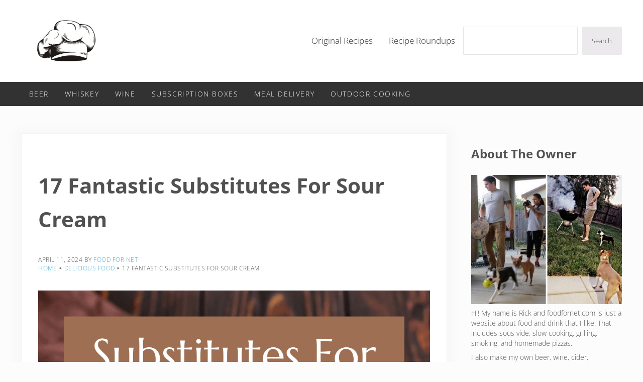

--- FILE ---
content_type: text/html; charset=UTF-8
request_url: https://foodfornet.com/substitutes-for-sour-cream/
body_size: 57722
content:
<!DOCTYPE html><html dir="ltr" lang="en-US" prefix="og: https://ogp.me/ns#"><head ><meta charset="UTF-8" /><meta name="viewport" content="width=device-width, initial-scale=1" /><title>17 Fantastic Substitutes For Sour Cream | Food For Net</title><meta name="description" content="We Know That Sour Cream Is An Essential Baking Ingredient In Many Situations. If You Don&#039;t Have Any, You&#039;ll Need Some Substitutes For Sour Cream." /><meta name="robots" content="max-image-preview:large" /><meta name="author" content="Food For Net"/><link rel="canonical" href="https://foodfornet.com/substitutes-for-sour-cream/" /><meta name="generator" content="All in One SEO Pro (AIOSEO) 4.9.3" /><meta property="og:locale" content="en_US" /><meta property="og:site_name" content="Food For Net |" /><meta property="og:type" content="article" /><meta property="og:title" content="17 Fantastic Substitutes For Sour Cream | Food For Net" /><meta property="og:description" content="We Know That Sour Cream Is An Essential Baking Ingredient In Many Situations. If You Don&#039;t Have Any, You&#039;ll Need Some Substitutes For Sour Cream." /><meta property="og:url" content="https://foodfornet.com/substitutes-for-sour-cream/" /><meta property="og:image" content="https://foodfornet.com/wp-content/uploads/Substitutes-For-Sour-Cream-v2.png" /><meta property="og:image:secure_url" content="https://foodfornet.com/wp-content/uploads/Substitutes-For-Sour-Cream-v2.png" /><meta property="og:image:width" content="1280" /><meta property="og:image:height" content="720" /><meta property="article:published_time" content="2024-04-11T23:34:57+00:00" /><meta property="article:modified_time" content="2024-07-14T04:53:39+00:00" /><meta name="twitter:card" content="summary" /><meta name="twitter:site" content="@foodfornet" /><meta name="twitter:title" content="17 Fantastic Substitutes For Sour Cream | Food For Net" /><meta name="twitter:description" content="We Know That Sour Cream Is An Essential Baking Ingredient In Many Situations. If You Don&#039;t Have Any, You&#039;ll Need Some Substitutes For Sour Cream." /><meta name="twitter:creator" content="@foodfornet" /><meta name="twitter:image" content="https://foodfornet.com/wp-content/uploads/Substitutes-For-Sour-Cream-v2.png" /> <script type="application/ld+json" class="aioseo-schema">{"@context":"https:\/\/schema.org","@graph":[{"@type":"Article","@id":"https:\/\/foodfornet.com\/substitutes-for-sour-cream\/#article","name":"17 Fantastic Substitutes For Sour Cream | Food For Net","headline":"17 Fantastic Substitutes For Sour Cream","author":{"@id":"https:\/\/foodfornet.com\/author\/adminfood\/#author"},"publisher":{"@id":"https:\/\/foodfornet.com\/#organization"},"image":{"@type":"ImageObject","url":"https:\/\/foodfornet.com\/wp-content\/uploads\/Substitutes-For-Sour-Cream-v2.png","width":1280,"height":720,"caption":"A large wooden bowl and wooden spoon containing sour cream or one of the many substitutes for sour cream."},"datePublished":"2024-04-11T16:34:57-07:00","dateModified":"2024-07-13T21:53:39-07:00","inLanguage":"en-US","mainEntityOfPage":{"@id":"https:\/\/foodfornet.com\/substitutes-for-sour-cream\/#webpage"},"isPartOf":{"@id":"https:\/\/foodfornet.com\/substitutes-for-sour-cream\/#webpage"},"articleSection":"Delicious Food, Baking, Dairy Free"},{"@type":"BreadcrumbList","@id":"https:\/\/foodfornet.com\/substitutes-for-sour-cream\/#breadcrumblist","itemListElement":[{"@type":"ListItem","@id":"https:\/\/foodfornet.com#listItem","position":1,"name":"Home","item":"https:\/\/foodfornet.com","nextItem":{"@type":"ListItem","@id":"https:\/\/foodfornet.com\/category\/delicious-food\/#listItem","name":"Delicious Food"}},{"@type":"ListItem","@id":"https:\/\/foodfornet.com\/category\/delicious-food\/#listItem","position":2,"name":"Delicious Food","item":"https:\/\/foodfornet.com\/category\/delicious-food\/","nextItem":{"@type":"ListItem","@id":"https:\/\/foodfornet.com\/substitutes-for-sour-cream\/#listItem","name":"17 Fantastic Substitutes For Sour Cream"},"previousItem":{"@type":"ListItem","@id":"https:\/\/foodfornet.com#listItem","name":"Home"}},{"@type":"ListItem","@id":"https:\/\/foodfornet.com\/substitutes-for-sour-cream\/#listItem","position":3,"name":"17 Fantastic Substitutes For Sour Cream","previousItem":{"@type":"ListItem","@id":"https:\/\/foodfornet.com\/category\/delicious-food\/#listItem","name":"Delicious Food"}}]},{"@type":"Organization","@id":"https:\/\/foodfornet.com\/#organization","name":"Food For Net","url":"https:\/\/foodfornet.com\/","logo":{"@type":"ImageObject","url":"https:\/\/foodfornet.com\/wp-content\/uploads\/ffn-logo-100.png","@id":"https:\/\/foodfornet.com\/substitutes-for-sour-cream\/#organizationLogo","width":100,"height":100,"caption":"food for net"},"image":{"@id":"https:\/\/foodfornet.com\/substitutes-for-sour-cream\/#organizationLogo"},"sameAs":["https:\/\/twitter.com\/foodfornet\/","https:\/\/www.instagram.com\/foodfornet\/","https:\/\/www.pinterest.com\/foodfornet\/","https:\/\/www.youtube.com\/foodfornet"]},{"@type":"Person","@id":"https:\/\/foodfornet.com\/author\/adminfood\/#author","url":"https:\/\/foodfornet.com\/author\/adminfood\/","name":"Food For Net","image":{"@type":"ImageObject","@id":"https:\/\/foodfornet.com\/substitutes-for-sour-cream\/#authorImage","url":"https:\/\/secure.gravatar.com\/avatar\/ae4d8fd8a9d755f2b2a0e42a99c415c6120e49070aba143ef45650957f99f673?s=96&r=g","width":96,"height":96,"caption":"Food For Net"}},{"@type":"WebPage","@id":"https:\/\/foodfornet.com\/substitutes-for-sour-cream\/#webpage","url":"https:\/\/foodfornet.com\/substitutes-for-sour-cream\/","name":"17 Fantastic Substitutes For Sour Cream | Food For Net","description":"We Know That Sour Cream Is An Essential Baking Ingredient In Many Situations. If You Don't Have Any, You'll Need Some Substitutes For Sour Cream.","inLanguage":"en-US","isPartOf":{"@id":"https:\/\/foodfornet.com\/#website"},"breadcrumb":{"@id":"https:\/\/foodfornet.com\/substitutes-for-sour-cream\/#breadcrumblist"},"author":{"@id":"https:\/\/foodfornet.com\/author\/adminfood\/#author"},"creator":{"@id":"https:\/\/foodfornet.com\/author\/adminfood\/#author"},"image":{"@type":"ImageObject","url":"https:\/\/foodfornet.com\/wp-content\/uploads\/Substitutes-For-Sour-Cream-v2.png","@id":"https:\/\/foodfornet.com\/substitutes-for-sour-cream\/#mainImage","width":1280,"height":720,"caption":"A large wooden bowl and wooden spoon containing sour cream or one of the many substitutes for sour cream."},"primaryImageOfPage":{"@id":"https:\/\/foodfornet.com\/substitutes-for-sour-cream\/#mainImage"},"datePublished":"2024-04-11T16:34:57-07:00","dateModified":"2024-07-13T21:53:39-07:00"},{"@type":"WebSite","@id":"https:\/\/foodfornet.com\/#website","url":"https:\/\/foodfornet.com\/","name":"Food For Net","inLanguage":"en-US","publisher":{"@id":"https:\/\/foodfornet.com\/#organization"}}]}</script> <link rel='dns-prefetch' href='//scripts.mediavine.com' /><link rel="alternate" type="application/rss+xml" title="Food For Net &raquo; Feed" href="https://foodfornet.com/feed/" /><link rel="alternate" type="application/rss+xml" title="Food For Net &raquo; Comments Feed" href="https://foodfornet.com/comments/feed/" /><link rel="preload" class="mai-preload" href="https://foodfornet.com/wp-content/fonts/open-sans/memtYaGs126MiZpBA-UFUIcVXSCEkx2cmqvXlWqWuU6F.woff2" as="font" type="font/woff2" crossorigin /><link rel="preload" class="mai-preload" href="https://foodfornet.com/wp-content/fonts/open-sans/memtYaGs126MiZpBA-UFUIcVXSCEkx2cmqvXlWqWuU6F.woff2" as="font" type="font/woff2" crossorigin /><link rel="preload" class="mai-preload" href="https://foodfornet.com/wp-content/fonts/open-sans/memvYaGs126MiZpBA-UvWbX2vVnXBbObj2OVTS-muw.woff2" as="font" type="font/woff2" crossorigin /><link rel="preload" class="mai-preload" href="https://foodfornet.com/wp-content/fonts/open-sans/memvYaGs126MiZpBA-UvWbX2vVnXBbObj2OVTS-muw.woff2" as="font" type="font/woff2" crossorigin /><link rel="alternate" title="oEmbed (JSON)" type="application/json+oembed" href="https://foodfornet.com/wp-json/oembed/1.0/embed?url=https%3A%2F%2Ffoodfornet.com%2Fsubstitutes-for-sour-cream%2F" /><link rel="alternate" title="oEmbed (XML)" type="text/xml+oembed" href="https://foodfornet.com/wp-json/oembed/1.0/embed?url=https%3A%2F%2Ffoodfornet.com%2Fsubstitutes-for-sour-cream%2F&#038;format=xml" /> <script>(()=>{"use strict";const e=[400,500,600,700,800,900],t=e=>`wprm-min-${e}`,n=e=>`wprm-max-${e}`,s=new Set,o="ResizeObserver"in window,r=o?new ResizeObserver((e=>{for(const t of e)c(t.target)})):null,i=.5/(window.devicePixelRatio||1);function c(s){const o=s.getBoundingClientRect().width||0;for(let r=0;r<e.length;r++){const c=e[r],a=o<=c+i;o>c+i?s.classList.add(t(c)):s.classList.remove(t(c)),a?s.classList.add(n(c)):s.classList.remove(n(c))}}function a(e){s.has(e)||(s.add(e),r&&r.observe(e),c(e))}!function(e=document){e.querySelectorAll(".wprm-recipe").forEach(a)}();if(new MutationObserver((e=>{for(const t of e)for(const e of t.addedNodes)e instanceof Element&&(e.matches?.(".wprm-recipe")&&a(e),e.querySelectorAll?.(".wprm-recipe").forEach(a))})).observe(document.documentElement,{childList:!0,subtree:!0}),!o){let e=0;addEventListener("resize",(()=>{e&&cancelAnimationFrame(e),e=requestAnimationFrame((()=>s.forEach(c)))}),{passive:!0})}})();</script><style id='wp-img-auto-sizes-contain-inline-css' type='text/css'>img:is([sizes=auto i],[sizes^="auto," i]){contain-intrinsic-size:3000px 1500px}
/*# sourceURL=wp-img-auto-sizes-contain-inline-css */</style><style id='wp-block-library-inline-css' type='text/css'>:root{--wp-block-synced-color:#7a00df;--wp-block-synced-color--rgb:122,0,223;--wp-bound-block-color:var(--wp-block-synced-color);--wp-editor-canvas-background:#ddd;--wp-admin-theme-color:#007cba;--wp-admin-theme-color--rgb:0,124,186;--wp-admin-theme-color-darker-10:#006ba1;--wp-admin-theme-color-darker-10--rgb:0,107,160.5;--wp-admin-theme-color-darker-20:#005a87;--wp-admin-theme-color-darker-20--rgb:0,90,135;--wp-admin-border-width-focus:2px}@media (min-resolution:192dpi){:root{--wp-admin-border-width-focus:1.5px}}.wp-element-button{cursor:pointer}:root .has-very-light-gray-background-color{background-color:#eee}:root .has-very-dark-gray-background-color{background-color:#313131}:root .has-very-light-gray-color{color:#eee}:root .has-very-dark-gray-color{color:#313131}:root .has-vivid-green-cyan-to-vivid-cyan-blue-gradient-background{background:linear-gradient(135deg,#00d084,#0693e3)}:root .has-purple-crush-gradient-background{background:linear-gradient(135deg,#34e2e4,#4721fb 50%,#ab1dfe)}:root .has-hazy-dawn-gradient-background{background:linear-gradient(135deg,#faaca8,#dad0ec)}:root .has-subdued-olive-gradient-background{background:linear-gradient(135deg,#fafae1,#67a671)}:root .has-atomic-cream-gradient-background{background:linear-gradient(135deg,#fdd79a,#004a59)}:root .has-nightshade-gradient-background{background:linear-gradient(135deg,#330968,#31cdcf)}:root .has-midnight-gradient-background{background:linear-gradient(135deg,#020381,#2874fc)}:root{--wp--preset--font-size--normal:16px;--wp--preset--font-size--huge:42px}.has-regular-font-size{font-size:1em}.has-larger-font-size{font-size:2.625em}.has-normal-font-size{font-size:var(--wp--preset--font-size--normal)}.has-huge-font-size{font-size:var(--wp--preset--font-size--huge)}.has-text-align-center{text-align:center}.has-text-align-left{text-align:left}.has-text-align-right{text-align:right}.has-fit-text{white-space:nowrap!important}#end-resizable-editor-section{display:none}.aligncenter{clear:both}.items-justified-left{justify-content:flex-start}.items-justified-center{justify-content:center}.items-justified-right{justify-content:flex-end}.items-justified-space-between{justify-content:space-between}.screen-reader-text{border:0;clip-path:inset(50%);height:1px;margin:-1px;overflow:hidden;padding:0;position:absolute;width:1px;word-wrap:normal!important}.screen-reader-text:focus{background-color:#ddd;clip-path:none;color:#444;display:block;font-size:1em;height:auto;left:5px;line-height:normal;padding:15px 23px 14px;text-decoration:none;top:5px;width:auto;z-index:100000}html :where(.has-border-color){border-style:solid}html :where([style*=border-top-color]){border-top-style:solid}html :where([style*=border-right-color]){border-right-style:solid}html :where([style*=border-bottom-color]){border-bottom-style:solid}html :where([style*=border-left-color]){border-left-style:solid}html :where([style*=border-width]){border-style:solid}html :where([style*=border-top-width]){border-top-style:solid}html :where([style*=border-right-width]){border-right-style:solid}html :where([style*=border-bottom-width]){border-bottom-style:solid}html :where([style*=border-left-width]){border-left-style:solid}html :where(img[class*=wp-image-]){height:auto;max-width:100%}:where(figure){margin:0 0 1em}html :where(.is-position-sticky){--wp-admin--admin-bar--position-offset:var(--wp-admin--admin-bar--height,0px)}@media screen and (max-width:600px){html :where(.is-position-sticky){--wp-admin--admin-bar--position-offset:0px}}

/*# sourceURL=wp-block-library-inline-css */</style><style id='wp-block-heading-inline-css' type='text/css'>h1:where(.wp-block-heading).has-background,h2:where(.wp-block-heading).has-background,h3:where(.wp-block-heading).has-background,h4:where(.wp-block-heading).has-background,h5:where(.wp-block-heading).has-background,h6:where(.wp-block-heading).has-background{padding:1.25em 2.375em}h1.has-text-align-left[style*=writing-mode]:where([style*=vertical-lr]),h1.has-text-align-right[style*=writing-mode]:where([style*=vertical-rl]),h2.has-text-align-left[style*=writing-mode]:where([style*=vertical-lr]),h2.has-text-align-right[style*=writing-mode]:where([style*=vertical-rl]),h3.has-text-align-left[style*=writing-mode]:where([style*=vertical-lr]),h3.has-text-align-right[style*=writing-mode]:where([style*=vertical-rl]),h4.has-text-align-left[style*=writing-mode]:where([style*=vertical-lr]),h4.has-text-align-right[style*=writing-mode]:where([style*=vertical-rl]),h5.has-text-align-left[style*=writing-mode]:where([style*=vertical-lr]),h5.has-text-align-right[style*=writing-mode]:where([style*=vertical-rl]),h6.has-text-align-left[style*=writing-mode]:where([style*=vertical-lr]),h6.has-text-align-right[style*=writing-mode]:where([style*=vertical-rl]){rotate:180deg}
/*# sourceURL=https://foodfornet.com/wp-includes/blocks/heading/style.min.css */</style><style id='wp-block-image-inline-css' type='text/css'>.wp-block-image>a,.wp-block-image>figure>a{display:inline-block}.wp-block-image img{box-sizing:border-box;height:auto;max-width:100%;vertical-align:bottom}@media not (prefers-reduced-motion){.wp-block-image img.hide{visibility:hidden}.wp-block-image img.show{animation:show-content-image .4s}}.wp-block-image[style*=border-radius] img,.wp-block-image[style*=border-radius]>a{border-radius:inherit}.wp-block-image.has-custom-border img{box-sizing:border-box}.wp-block-image.aligncenter{text-align:center}.wp-block-image.alignfull>a,.wp-block-image.alignwide>a{width:100%}.wp-block-image.alignfull img,.wp-block-image.alignwide img{height:auto;width:100%}.wp-block-image .aligncenter,.wp-block-image .alignleft,.wp-block-image .alignright,.wp-block-image.aligncenter,.wp-block-image.alignleft,.wp-block-image.alignright{display:table}.wp-block-image .aligncenter>figcaption,.wp-block-image .alignleft>figcaption,.wp-block-image .alignright>figcaption,.wp-block-image.aligncenter>figcaption,.wp-block-image.alignleft>figcaption,.wp-block-image.alignright>figcaption{caption-side:bottom;display:table-caption}.wp-block-image .alignleft{float:left;margin:.5em 1em .5em 0}.wp-block-image .alignright{float:right;margin:.5em 0 .5em 1em}.wp-block-image .aligncenter{margin-left:auto;margin-right:auto}.wp-block-image :where(figcaption){margin-bottom:1em;margin-top:.5em}.wp-block-image.is-style-circle-mask img{border-radius:9999px}@supports ((-webkit-mask-image:none) or (mask-image:none)) or (-webkit-mask-image:none){.wp-block-image.is-style-circle-mask img{border-radius:0;-webkit-mask-image:url('data:image/svg+xml;utf8,<svg viewBox="0 0 100 100" xmlns="http://www.w3.org/2000/svg"><circle cx="50" cy="50" r="50"/></svg>');mask-image:url('data:image/svg+xml;utf8,<svg viewBox="0 0 100 100" xmlns="http://www.w3.org/2000/svg"><circle cx="50" cy="50" r="50"/></svg>');mask-mode:alpha;-webkit-mask-position:center;mask-position:center;-webkit-mask-repeat:no-repeat;mask-repeat:no-repeat;-webkit-mask-size:contain;mask-size:contain}}:root :where(.wp-block-image.is-style-rounded img,.wp-block-image .is-style-rounded img){border-radius:9999px}.wp-block-image figure{margin:0}.wp-lightbox-container{display:flex;flex-direction:column;position:relative}.wp-lightbox-container img{cursor:zoom-in}.wp-lightbox-container img:hover+button{opacity:1}.wp-lightbox-container button{align-items:center;backdrop-filter:blur(16px) saturate(180%);background-color:#5a5a5a40;border:none;border-radius:4px;cursor:zoom-in;display:flex;height:20px;justify-content:center;opacity:0;padding:0;position:absolute;right:16px;text-align:center;top:16px;width:20px;z-index:100}@media not (prefers-reduced-motion){.wp-lightbox-container button{transition:opacity .2s ease}}.wp-lightbox-container button:focus-visible{outline:3px auto #5a5a5a40;outline:3px auto -webkit-focus-ring-color;outline-offset:3px}.wp-lightbox-container button:hover{cursor:pointer;opacity:1}.wp-lightbox-container button:focus{opacity:1}.wp-lightbox-container button:focus,.wp-lightbox-container button:hover,.wp-lightbox-container button:not(:hover):not(:active):not(.has-background){background-color:#5a5a5a40;border:none}.wp-lightbox-overlay{box-sizing:border-box;cursor:zoom-out;height:100vh;left:0;overflow:hidden;position:fixed;top:0;visibility:hidden;width:100%;z-index:100000}.wp-lightbox-overlay .close-button{align-items:center;cursor:pointer;display:flex;justify-content:center;min-height:40px;min-width:40px;padding:0;position:absolute;right:calc(env(safe-area-inset-right) + 16px);top:calc(env(safe-area-inset-top) + 16px);z-index:5000000}.wp-lightbox-overlay .close-button:focus,.wp-lightbox-overlay .close-button:hover,.wp-lightbox-overlay .close-button:not(:hover):not(:active):not(.has-background){background:none;border:none}.wp-lightbox-overlay .lightbox-image-container{height:var(--wp--lightbox-container-height);left:50%;overflow:hidden;position:absolute;top:50%;transform:translate(-50%,-50%);transform-origin:top left;width:var(--wp--lightbox-container-width);z-index:9999999999}.wp-lightbox-overlay .wp-block-image{align-items:center;box-sizing:border-box;display:flex;height:100%;justify-content:center;margin:0;position:relative;transform-origin:0 0;width:100%;z-index:3000000}.wp-lightbox-overlay .wp-block-image img{height:var(--wp--lightbox-image-height);min-height:var(--wp--lightbox-image-height);min-width:var(--wp--lightbox-image-width);width:var(--wp--lightbox-image-width)}.wp-lightbox-overlay .wp-block-image figcaption{display:none}.wp-lightbox-overlay button{background:none;border:none}.wp-lightbox-overlay .scrim{background-color:#fff;height:100%;opacity:.9;position:absolute;width:100%;z-index:2000000}.wp-lightbox-overlay.active{visibility:visible}@media not (prefers-reduced-motion){.wp-lightbox-overlay.active{animation:turn-on-visibility .25s both}.wp-lightbox-overlay.active img{animation:turn-on-visibility .35s both}.wp-lightbox-overlay.show-closing-animation:not(.active){animation:turn-off-visibility .35s both}.wp-lightbox-overlay.show-closing-animation:not(.active) img{animation:turn-off-visibility .25s both}.wp-lightbox-overlay.zoom.active{animation:none;opacity:1;visibility:visible}.wp-lightbox-overlay.zoom.active .lightbox-image-container{animation:lightbox-zoom-in .4s}.wp-lightbox-overlay.zoom.active .lightbox-image-container img{animation:none}.wp-lightbox-overlay.zoom.active .scrim{animation:turn-on-visibility .4s forwards}.wp-lightbox-overlay.zoom.show-closing-animation:not(.active){animation:none}.wp-lightbox-overlay.zoom.show-closing-animation:not(.active) .lightbox-image-container{animation:lightbox-zoom-out .4s}.wp-lightbox-overlay.zoom.show-closing-animation:not(.active) .lightbox-image-container img{animation:none}.wp-lightbox-overlay.zoom.show-closing-animation:not(.active) .scrim{animation:turn-off-visibility .4s forwards}}@keyframes show-content-image{0%{visibility:hidden}99%{visibility:hidden}to{visibility:visible}}@keyframes turn-on-visibility{0%{opacity:0}to{opacity:1}}@keyframes turn-off-visibility{0%{opacity:1;visibility:visible}99%{opacity:0;visibility:visible}to{opacity:0;visibility:hidden}}@keyframes lightbox-zoom-in{0%{transform:translate(calc((-100vw + var(--wp--lightbox-scrollbar-width))/2 + var(--wp--lightbox-initial-left-position)),calc(-50vh + var(--wp--lightbox-initial-top-position))) scale(var(--wp--lightbox-scale))}to{transform:translate(-50%,-50%) scale(1)}}@keyframes lightbox-zoom-out{0%{transform:translate(-50%,-50%) scale(1);visibility:visible}99%{visibility:visible}to{transform:translate(calc((-100vw + var(--wp--lightbox-scrollbar-width))/2 + var(--wp--lightbox-initial-left-position)),calc(-50vh + var(--wp--lightbox-initial-top-position))) scale(var(--wp--lightbox-scale));visibility:hidden}}
/*# sourceURL=https://foodfornet.com/wp-includes/blocks/image/style.min.css */</style><style id='wp-block-image-theme-inline-css' type='text/css'>:root :where(.wp-block-image figcaption){color:#555;font-size:13px;text-align:center}.is-dark-theme :root :where(.wp-block-image figcaption){color:#ffffffa6}.wp-block-image{margin:0 0 1em}
/*# sourceURL=https://foodfornet.com/wp-includes/blocks/image/theme.min.css */</style><style id='wp-block-search-inline-css' type='text/css'>.wp-block-search__button{margin-left:10px;word-break:normal}.wp-block-search__button.has-icon{line-height:0}.wp-block-search__button svg{height:1.25em;min-height:24px;min-width:24px;width:1.25em;fill:currentColor;vertical-align:text-bottom}:where(.wp-block-search__button){border:1px solid #ccc;padding:6px 10px}.wp-block-search__inside-wrapper{display:flex;flex:auto;flex-wrap:nowrap;max-width:100%}.wp-block-search__label{width:100%}.wp-block-search.wp-block-search__button-only .wp-block-search__button{box-sizing:border-box;display:flex;flex-shrink:0;justify-content:center;margin-left:0;max-width:100%}.wp-block-search.wp-block-search__button-only .wp-block-search__inside-wrapper{min-width:0!important;transition-property:width}.wp-block-search.wp-block-search__button-only .wp-block-search__input{flex-basis:100%;transition-duration:.3s}.wp-block-search.wp-block-search__button-only.wp-block-search__searchfield-hidden,.wp-block-search.wp-block-search__button-only.wp-block-search__searchfield-hidden .wp-block-search__inside-wrapper{overflow:hidden}.wp-block-search.wp-block-search__button-only.wp-block-search__searchfield-hidden .wp-block-search__input{border-left-width:0!important;border-right-width:0!important;flex-basis:0;flex-grow:0;margin:0;min-width:0!important;padding-left:0!important;padding-right:0!important;width:0!important}:where(.wp-block-search__input){appearance:none;border:1px solid #949494;flex-grow:1;font-family:inherit;font-size:inherit;font-style:inherit;font-weight:inherit;letter-spacing:inherit;line-height:inherit;margin-left:0;margin-right:0;min-width:3rem;padding:8px;text-decoration:unset!important;text-transform:inherit}:where(.wp-block-search__button-inside .wp-block-search__inside-wrapper){background-color:#fff;border:1px solid #949494;box-sizing:border-box;padding:4px}:where(.wp-block-search__button-inside .wp-block-search__inside-wrapper) .wp-block-search__input{border:none;border-radius:0;padding:0 4px}:where(.wp-block-search__button-inside .wp-block-search__inside-wrapper) .wp-block-search__input:focus{outline:none}:where(.wp-block-search__button-inside .wp-block-search__inside-wrapper) :where(.wp-block-search__button){padding:4px 8px}.wp-block-search.aligncenter .wp-block-search__inside-wrapper{margin:auto}.wp-block[data-align=right] .wp-block-search.wp-block-search__button-only .wp-block-search__inside-wrapper{float:right}
/*# sourceURL=https://foodfornet.com/wp-includes/blocks/search/style.min.css */</style><style id='wp-block-search-theme-inline-css' type='text/css'>.wp-block-search .wp-block-search__label{font-weight:700}.wp-block-search__button{border:1px solid #ccc;padding:.375em .625em}
/*# sourceURL=https://foodfornet.com/wp-includes/blocks/search/theme.min.css */</style><style id='wp-block-columns-inline-css' type='text/css'>.wp-block-columns{box-sizing:border-box;display:flex;flex-wrap:wrap!important}@media (min-width:782px){.wp-block-columns{flex-wrap:nowrap!important}}.wp-block-columns{align-items:normal!important}.wp-block-columns.are-vertically-aligned-top{align-items:flex-start}.wp-block-columns.are-vertically-aligned-center{align-items:center}.wp-block-columns.are-vertically-aligned-bottom{align-items:flex-end}@media (max-width:781px){.wp-block-columns:not(.is-not-stacked-on-mobile)>.wp-block-column{flex-basis:100%!important}}@media (min-width:782px){.wp-block-columns:not(.is-not-stacked-on-mobile)>.wp-block-column{flex-basis:0;flex-grow:1}.wp-block-columns:not(.is-not-stacked-on-mobile)>.wp-block-column[style*=flex-basis]{flex-grow:0}}.wp-block-columns.is-not-stacked-on-mobile{flex-wrap:nowrap!important}.wp-block-columns.is-not-stacked-on-mobile>.wp-block-column{flex-basis:0;flex-grow:1}.wp-block-columns.is-not-stacked-on-mobile>.wp-block-column[style*=flex-basis]{flex-grow:0}:where(.wp-block-columns){margin-bottom:1.75em}:where(.wp-block-columns.has-background){padding:1.25em 2.375em}.wp-block-column{flex-grow:1;min-width:0;overflow-wrap:break-word;word-break:break-word}.wp-block-column.is-vertically-aligned-top{align-self:flex-start}.wp-block-column.is-vertically-aligned-center{align-self:center}.wp-block-column.is-vertically-aligned-bottom{align-self:flex-end}.wp-block-column.is-vertically-aligned-stretch{align-self:stretch}.wp-block-column.is-vertically-aligned-bottom,.wp-block-column.is-vertically-aligned-center,.wp-block-column.is-vertically-aligned-top{width:100%}
/*# sourceURL=https://foodfornet.com/wp-includes/blocks/columns/style.min.css */</style><style id='wp-block-embed-inline-css' type='text/css'>.wp-block-embed.alignleft,.wp-block-embed.alignright,.wp-block[data-align=left]>[data-type="core/embed"],.wp-block[data-align=right]>[data-type="core/embed"]{max-width:360px;width:100%}.wp-block-embed.alignleft .wp-block-embed__wrapper,.wp-block-embed.alignright .wp-block-embed__wrapper,.wp-block[data-align=left]>[data-type="core/embed"] .wp-block-embed__wrapper,.wp-block[data-align=right]>[data-type="core/embed"] .wp-block-embed__wrapper{min-width:280px}.wp-block-cover .wp-block-embed{min-height:240px;min-width:320px}.wp-block-embed{overflow-wrap:break-word}.wp-block-embed :where(figcaption){margin-bottom:1em;margin-top:.5em}.wp-block-embed iframe{max-width:100%}.wp-block-embed__wrapper{position:relative}.wp-embed-responsive .wp-has-aspect-ratio .wp-block-embed__wrapper:before{content:"";display:block;padding-top:50%}.wp-embed-responsive .wp-has-aspect-ratio iframe{bottom:0;height:100%;left:0;position:absolute;right:0;top:0;width:100%}.wp-embed-responsive .wp-embed-aspect-21-9 .wp-block-embed__wrapper:before{padding-top:42.85%}.wp-embed-responsive .wp-embed-aspect-18-9 .wp-block-embed__wrapper:before{padding-top:50%}.wp-embed-responsive .wp-embed-aspect-16-9 .wp-block-embed__wrapper:before{padding-top:56.25%}.wp-embed-responsive .wp-embed-aspect-4-3 .wp-block-embed__wrapper:before{padding-top:75%}.wp-embed-responsive .wp-embed-aspect-1-1 .wp-block-embed__wrapper:before{padding-top:100%}.wp-embed-responsive .wp-embed-aspect-9-16 .wp-block-embed__wrapper:before{padding-top:177.77%}.wp-embed-responsive .wp-embed-aspect-1-2 .wp-block-embed__wrapper:before{padding-top:200%}
/*# sourceURL=https://foodfornet.com/wp-includes/blocks/embed/style.min.css */</style><style id='wp-block-embed-theme-inline-css' type='text/css'>.wp-block-embed :where(figcaption){color:#555;font-size:13px;text-align:center}.is-dark-theme .wp-block-embed :where(figcaption){color:#ffffffa6}.wp-block-embed{margin:0 0 1em}
/*# sourceURL=https://foodfornet.com/wp-includes/blocks/embed/theme.min.css */</style><style id='wp-block-group-inline-css' type='text/css'>.wp-block-group{box-sizing:border-box}:where(.wp-block-group.wp-block-group-is-layout-constrained){position:relative}
/*# sourceURL=https://foodfornet.com/wp-includes/blocks/group/style.min.css */</style><style id='wp-block-group-theme-inline-css' type='text/css'>:where(.wp-block-group.has-background){padding:1.25em 2.375em}
/*# sourceURL=https://foodfornet.com/wp-includes/blocks/group/theme.min.css */</style><style id='wp-block-paragraph-inline-css' type='text/css'>.is-small-text{font-size:.875em}.is-regular-text{font-size:1em}.is-large-text{font-size:2.25em}.is-larger-text{font-size:3em}.has-drop-cap:not(:focus):first-letter{float:left;font-size:8.4em;font-style:normal;font-weight:100;line-height:.68;margin:.05em .1em 0 0;text-transform:uppercase}body.rtl .has-drop-cap:not(:focus):first-letter{float:none;margin-left:.1em}p.has-drop-cap.has-background{overflow:hidden}:root :where(p.has-background){padding:1.25em 2.375em}:where(p.has-text-color:not(.has-link-color)) a{color:inherit}p.has-text-align-left[style*="writing-mode:vertical-lr"],p.has-text-align-right[style*="writing-mode:vertical-rl"]{rotate:180deg}
/*# sourceURL=https://foodfornet.com/wp-includes/blocks/paragraph/style.min.css */</style><style id='wp-block-spacer-inline-css' type='text/css'>.wp-block-spacer{clear:both}
/*# sourceURL=https://foodfornet.com/wp-includes/blocks/spacer/style.min.css */</style><style id='global-styles-inline-css' type='text/css'>:root{--wp--preset--aspect-ratio--square: 1;--wp--preset--aspect-ratio--4-3: 4/3;--wp--preset--aspect-ratio--3-4: 3/4;--wp--preset--aspect-ratio--3-2: 3/2;--wp--preset--aspect-ratio--2-3: 2/3;--wp--preset--aspect-ratio--16-9: 16/9;--wp--preset--aspect-ratio--9-16: 9/16;--wp--preset--color--black: #000000;--wp--preset--color--cyan-bluish-gray: #abb8c3;--wp--preset--color--white: #ffffff;--wp--preset--color--pale-pink: #f78da7;--wp--preset--color--vivid-red: #cf2e2e;--wp--preset--color--luminous-vivid-orange: #ff6900;--wp--preset--color--luminous-vivid-amber: #fcb900;--wp--preset--color--light-green-cyan: #7bdcb5;--wp--preset--color--vivid-green-cyan: #00d084;--wp--preset--color--pale-cyan-blue: #8ed1fc;--wp--preset--color--vivid-cyan-blue: #0693e3;--wp--preset--color--vivid-purple: #9b51e0;--wp--preset--gradient--vivid-cyan-blue-to-vivid-purple: linear-gradient(135deg,rgb(6,147,227) 0%,rgb(155,81,224) 100%);--wp--preset--gradient--light-green-cyan-to-vivid-green-cyan: linear-gradient(135deg,rgb(122,220,180) 0%,rgb(0,208,130) 100%);--wp--preset--gradient--luminous-vivid-amber-to-luminous-vivid-orange: linear-gradient(135deg,rgb(252,185,0) 0%,rgb(255,105,0) 100%);--wp--preset--gradient--luminous-vivid-orange-to-vivid-red: linear-gradient(135deg,rgb(255,105,0) 0%,rgb(207,46,46) 100%);--wp--preset--gradient--very-light-gray-to-cyan-bluish-gray: linear-gradient(135deg,rgb(238,238,238) 0%,rgb(169,184,195) 100%);--wp--preset--gradient--cool-to-warm-spectrum: linear-gradient(135deg,rgb(74,234,220) 0%,rgb(151,120,209) 20%,rgb(207,42,186) 40%,rgb(238,44,130) 60%,rgb(251,105,98) 80%,rgb(254,248,76) 100%);--wp--preset--gradient--blush-light-purple: linear-gradient(135deg,rgb(255,206,236) 0%,rgb(152,150,240) 100%);--wp--preset--gradient--blush-bordeaux: linear-gradient(135deg,rgb(254,205,165) 0%,rgb(254,45,45) 50%,rgb(107,0,62) 100%);--wp--preset--gradient--luminous-dusk: linear-gradient(135deg,rgb(255,203,112) 0%,rgb(199,81,192) 50%,rgb(65,88,208) 100%);--wp--preset--gradient--pale-ocean: linear-gradient(135deg,rgb(255,245,203) 0%,rgb(182,227,212) 50%,rgb(51,167,181) 100%);--wp--preset--gradient--electric-grass: linear-gradient(135deg,rgb(202,248,128) 0%,rgb(113,206,126) 100%);--wp--preset--gradient--midnight: linear-gradient(135deg,rgb(2,3,129) 0%,rgb(40,116,252) 100%);--wp--preset--font-size--small: 13px;--wp--preset--font-size--medium: 20px;--wp--preset--font-size--large: 36px;--wp--preset--font-size--x-large: 42px;--wp--preset--spacing--20: 0.44rem;--wp--preset--spacing--30: 0.67rem;--wp--preset--spacing--40: 1rem;--wp--preset--spacing--50: 1.5rem;--wp--preset--spacing--60: 2.25rem;--wp--preset--spacing--70: 3.38rem;--wp--preset--spacing--80: 5.06rem;--wp--preset--shadow--natural: 6px 6px 9px rgba(0, 0, 0, 0.2);--wp--preset--shadow--deep: 12px 12px 50px rgba(0, 0, 0, 0.4);--wp--preset--shadow--sharp: 6px 6px 0px rgba(0, 0, 0, 0.2);--wp--preset--shadow--outlined: 6px 6px 0px -3px rgb(255, 255, 255), 6px 6px rgb(0, 0, 0);--wp--preset--shadow--crisp: 6px 6px 0px rgb(0, 0, 0);}:where(.is-layout-flex){gap: 0.5em;}:where(.is-layout-grid){gap: 0.5em;}body .is-layout-flex{display: flex;}.is-layout-flex{flex-wrap: wrap;align-items: center;}.is-layout-flex > :is(*, div){margin: 0;}body .is-layout-grid{display: grid;}.is-layout-grid > :is(*, div){margin: 0;}:where(.wp-block-columns.is-layout-flex){gap: 2em;}:where(.wp-block-columns.is-layout-grid){gap: 2em;}:where(.wp-block-post-template.is-layout-flex){gap: 1.25em;}:where(.wp-block-post-template.is-layout-grid){gap: 1.25em;}.has-black-color{color: var(--wp--preset--color--black) !important;}.has-cyan-bluish-gray-color{color: var(--wp--preset--color--cyan-bluish-gray) !important;}.has-white-color{color: var(--wp--preset--color--white) !important;}.has-pale-pink-color{color: var(--wp--preset--color--pale-pink) !important;}.has-vivid-red-color{color: var(--wp--preset--color--vivid-red) !important;}.has-luminous-vivid-orange-color{color: var(--wp--preset--color--luminous-vivid-orange) !important;}.has-luminous-vivid-amber-color{color: var(--wp--preset--color--luminous-vivid-amber) !important;}.has-light-green-cyan-color{color: var(--wp--preset--color--light-green-cyan) !important;}.has-vivid-green-cyan-color{color: var(--wp--preset--color--vivid-green-cyan) !important;}.has-pale-cyan-blue-color{color: var(--wp--preset--color--pale-cyan-blue) !important;}.has-vivid-cyan-blue-color{color: var(--wp--preset--color--vivid-cyan-blue) !important;}.has-vivid-purple-color{color: var(--wp--preset--color--vivid-purple) !important;}.has-black-background-color{background-color: var(--wp--preset--color--black) !important;}.has-cyan-bluish-gray-background-color{background-color: var(--wp--preset--color--cyan-bluish-gray) !important;}.has-white-background-color{background-color: var(--wp--preset--color--white) !important;}.has-pale-pink-background-color{background-color: var(--wp--preset--color--pale-pink) !important;}.has-vivid-red-background-color{background-color: var(--wp--preset--color--vivid-red) !important;}.has-luminous-vivid-orange-background-color{background-color: var(--wp--preset--color--luminous-vivid-orange) !important;}.has-luminous-vivid-amber-background-color{background-color: var(--wp--preset--color--luminous-vivid-amber) !important;}.has-light-green-cyan-background-color{background-color: var(--wp--preset--color--light-green-cyan) !important;}.has-vivid-green-cyan-background-color{background-color: var(--wp--preset--color--vivid-green-cyan) !important;}.has-pale-cyan-blue-background-color{background-color: var(--wp--preset--color--pale-cyan-blue) !important;}.has-vivid-cyan-blue-background-color{background-color: var(--wp--preset--color--vivid-cyan-blue) !important;}.has-vivid-purple-background-color{background-color: var(--wp--preset--color--vivid-purple) !important;}.has-black-border-color{border-color: var(--wp--preset--color--black) !important;}.has-cyan-bluish-gray-border-color{border-color: var(--wp--preset--color--cyan-bluish-gray) !important;}.has-white-border-color{border-color: var(--wp--preset--color--white) !important;}.has-pale-pink-border-color{border-color: var(--wp--preset--color--pale-pink) !important;}.has-vivid-red-border-color{border-color: var(--wp--preset--color--vivid-red) !important;}.has-luminous-vivid-orange-border-color{border-color: var(--wp--preset--color--luminous-vivid-orange) !important;}.has-luminous-vivid-amber-border-color{border-color: var(--wp--preset--color--luminous-vivid-amber) !important;}.has-light-green-cyan-border-color{border-color: var(--wp--preset--color--light-green-cyan) !important;}.has-vivid-green-cyan-border-color{border-color: var(--wp--preset--color--vivid-green-cyan) !important;}.has-pale-cyan-blue-border-color{border-color: var(--wp--preset--color--pale-cyan-blue) !important;}.has-vivid-cyan-blue-border-color{border-color: var(--wp--preset--color--vivid-cyan-blue) !important;}.has-vivid-purple-border-color{border-color: var(--wp--preset--color--vivid-purple) !important;}.has-vivid-cyan-blue-to-vivid-purple-gradient-background{background: var(--wp--preset--gradient--vivid-cyan-blue-to-vivid-purple) !important;}.has-light-green-cyan-to-vivid-green-cyan-gradient-background{background: var(--wp--preset--gradient--light-green-cyan-to-vivid-green-cyan) !important;}.has-luminous-vivid-amber-to-luminous-vivid-orange-gradient-background{background: var(--wp--preset--gradient--luminous-vivid-amber-to-luminous-vivid-orange) !important;}.has-luminous-vivid-orange-to-vivid-red-gradient-background{background: var(--wp--preset--gradient--luminous-vivid-orange-to-vivid-red) !important;}.has-very-light-gray-to-cyan-bluish-gray-gradient-background{background: var(--wp--preset--gradient--very-light-gray-to-cyan-bluish-gray) !important;}.has-cool-to-warm-spectrum-gradient-background{background: var(--wp--preset--gradient--cool-to-warm-spectrum) !important;}.has-blush-light-purple-gradient-background{background: var(--wp--preset--gradient--blush-light-purple) !important;}.has-blush-bordeaux-gradient-background{background: var(--wp--preset--gradient--blush-bordeaux) !important;}.has-luminous-dusk-gradient-background{background: var(--wp--preset--gradient--luminous-dusk) !important;}.has-pale-ocean-gradient-background{background: var(--wp--preset--gradient--pale-ocean) !important;}.has-electric-grass-gradient-background{background: var(--wp--preset--gradient--electric-grass) !important;}.has-midnight-gradient-background{background: var(--wp--preset--gradient--midnight) !important;}.has-small-font-size{font-size: var(--wp--preset--font-size--small) !important;}.has-medium-font-size{font-size: var(--wp--preset--font-size--medium) !important;}.has-large-font-size{font-size: var(--wp--preset--font-size--large) !important;}.has-x-large-font-size{font-size: var(--wp--preset--font-size--x-large) !important;}
:where(.wp-block-columns.is-layout-flex){gap: 2em;}:where(.wp-block-columns.is-layout-grid){gap: 2em;}
/*# sourceURL=global-styles-inline-css */</style><style id='core-block-supports-inline-css' type='text/css'>.wp-container-core-columns-is-layout-9d6595d7{flex-wrap:nowrap;}
/*# sourceURL=core-block-supports-inline-css */</style><style id='classic-theme-styles-inline-css' type='text/css'>/*! This file is auto-generated */
.wp-block-button__link{color:#fff;background-color:#32373c;border-radius:9999px;box-shadow:none;text-decoration:none;padding:calc(.667em + 2px) calc(1.333em + 2px);font-size:1.125em}.wp-block-file__button{background:#32373c;color:#fff;text-decoration:none}
/*# sourceURL=/wp-includes/css/classic-themes.min.css */</style><link rel='stylesheet' id='wprm-public-css' href='https://foodfornet.com/wp-content/cache/autoptimize/css/autoptimize_single_7b44c768b5f336b803beb516b21610db.css?ver=10.3.2' type='text/css' media='all' /><link rel='stylesheet' id='taqyeem-fontawesome-css' href='https://foodfornet.com/wp-content/cache/autoptimize/css/autoptimize_single_ceaf459fa94eb02946b6d9c3cc7c824c.css?ver=6.9' type='text/css' media='all' /><link rel='stylesheet' id='taqyeem-buttons-style-css' href='https://foodfornet.com/wp-content/cache/autoptimize/css/autoptimize_single_6df4c3144b929c17041c9007b365bc63.css?ver=6.9' type='text/css' media='all' /><link rel='stylesheet' id='taqyeem-style-css' href='https://foodfornet.com/wp-content/cache/autoptimize/css/autoptimize_single_4db060516fc3935e9b4d6682e98a1404.css?ver=6.9' type='text/css' media='all' /><link rel='stylesheet' id='ez-toc-css' href='https://foodfornet.com/wp-content/plugins/easy-table-of-contents/assets/css/screen.min.css?ver=2.0.80' type='text/css' media='all' /><style id='ez-toc-inline-css' type='text/css'>div#ez-toc-container .ez-toc-title {font-size: 120%;}div#ez-toc-container .ez-toc-title {font-weight: 600;}div#ez-toc-container ul li , div#ez-toc-container ul li a {font-size: 95%;}div#ez-toc-container ul li , div#ez-toc-container ul li a {font-weight: 500;}div#ez-toc-container nav ul ul li {font-size: 90%;}div#ez-toc-container {background: #f5f5f5;border: 1px solid #3caada;}div#ez-toc-container p.ez-toc-title , #ez-toc-container .ez_toc_custom_title_icon , #ez-toc-container .ez_toc_custom_toc_icon {color: #545454;}div#ez-toc-container ul.ez-toc-list a {color: #3caada;}div#ez-toc-container ul.ez-toc-list a:hover {color: #3caada;}div#ez-toc-container ul.ez-toc-list a:visited {color: #0089d8;}.ez-toc-counter nav ul li a::before {color: ;}.ez-toc-box-title {font-weight: bold; margin-bottom: 10px; text-align: center; text-transform: uppercase; letter-spacing: 1px; color: #666; padding-bottom: 5px;position:absolute;top:-4%;left:5%;background-color: inherit;transition: top 0.3s ease;}.ez-toc-box-title.toc-closed {top:-25%;}
/*# sourceURL=ez-toc-inline-css */</style><link rel='stylesheet' id='mai-engine-main-css' href='https://foodfornet.com/wp-content/plugins/mai-engine/assets/css/main.min.css?ver=2.38.2-beta.1.122320251025' type='text/css' media='all' /><link rel='stylesheet' id='mai-engine-header-css' href='https://foodfornet.com/wp-content/plugins/mai-engine/assets/css/header.min.css?ver=2.38.2-beta.1.122320251025' type='text/css' media='all' /><link rel='stylesheet' id='mai-engine-blocks-css' href='https://foodfornet.com/wp-content/plugins/mai-engine/assets/css/blocks.min.css?ver=2.38.2-beta.1.122320251025' type='text/css' media='all' /><link rel='stylesheet' id='mai-engine-utilities-css' href='https://foodfornet.com/wp-content/plugins/mai-engine/assets/css/utilities.min.css?ver=2.38.2-beta.1.122320251025' type='text/css' media='all' /><link rel='stylesheet' id='mai-engine-theme-css' href='https://foodfornet.com/wp-content/plugins/mai-engine/assets/css/themes/delight.min.css?ver=2.38.2-beta.1.122320251025' type='text/css' media='all' /><link rel='stylesheet' id='mai-engine-desktop-css' href='https://foodfornet.com/wp-content/plugins/mai-engine/assets/css/desktop.min.css?ver=2.38.2-beta.1.122320251025' type='text/css' media='only screen and (min-width:1000px)' /><link rel='stylesheet' id='jquery-lazyloadxt-fadein-css-css' href='https://foodfornet.com/wp-content/cache/autoptimize/css/autoptimize_single_ddcd1d88c11beddd0ee48d57062689a9.css?ver=6.9' type='text/css' media='all' /><link rel='stylesheet' id='a3a3_lazy_load-css' href='//foodfornet.com/wp-content/uploads/sass/a3_lazy_load.min.css?ver=1681944335' type='text/css' media='all' /><style id='generateblocks-inline-css' type='text/css'>:root{--gb-container-width:1100px;}.gb-container .wp-block-image img{vertical-align:middle;}.gb-grid-wrapper .wp-block-image{margin-bottom:0;}.gb-highlight{background:none;}.gb-shape{line-height:0;}
/*# sourceURL=generateblocks-inline-css */</style> <script type="text/javascript" async="async" fetchpriority="high" data-noptimize="1" data-cfasync="false" src="https://scripts.mediavine.com/tags/food-for-net.js?ver=6.9" id="mv-script-wrapper-js"></script> <script type="text/javascript" src="https://foodfornet.com/wp-includes/js/jquery/jquery.min.js?ver=3.7.1" id="jquery-core-js"></script> <script type="text/javascript" src="https://foodfornet.com/wp-content/cache/autoptimize/js/autoptimize_single_5ba452a4e9a81ed0a9b0ee948a47ecd9.js?ver=6.9" id="taqyeem-main-js"></script> <link rel="https://api.w.org/" href="https://foodfornet.com/wp-json/" /><link rel="alternate" title="JSON" type="application/json" href="https://foodfornet.com/wp-json/wp/v2/posts/108533" /><link rel="EditURI" type="application/rsd+xml" title="RSD" href="https://foodfornet.com/xmlrpc.php?rsd" /><meta name="generator" content="WordPress 6.9" /><link rel='shortlink' href='https://foodfornet.com/?p=108533' /> <script type='text/javascript'>var taqyeem = {"ajaxurl":"https://foodfornet.com/wp-admin/admin-ajax.php" , "your_rating":"Your Rating:"};</script> <style type="text/css" media="screen">.review-percentage .review-item span span,.review-final-score {background-color:#ed6f2b ;}
.review-summary a {
	color: #000000;	text-decoration: underline;}</style><style type="text/css">.wprm-glossary-term {color: #5A822B;text-decoration: underline;cursor: help;}</style> <script async src="https://www.googletagmanager.com/gtag/js?id=UA-65908729-1"></script> <script>window.dataLayer = window.dataLayer || [];
  function gtag(){dataLayer.push(arguments);}
  gtag('js', new Date());

  gtag('config', 'UA-65908729-1');</script>  <noscript><iframe src=\"//www.googletagmanager.com/ns.html?id=GTM-P5LMWH\" height=\"0\" width=\"0\" style=\"display:none;visibility:hidden\"></iframe></noscript><script id=\"sulvoTrafficTag\">(function(w,d,s,l,i){w[l]=w[l]||[];w[l].push({\'gtm.start\': new Date().getTime(),event:\'gtm.js\'});var f=d.getElementsByTagName(s)[0], j=d.createElement(s),dl=l!=\'dataLayer\'?\'&l=\'+l:\'\';j.async=true;j.src=\'//www.googletagmanager.com/gtm.js?id=\'+i+dl;f.parentNode.insertBefore(j,f); })(window,document,\'script\',\'dataLayer\',\'GTM-P5LMWH\');</script> <meta name=\"fo-verify\" content=\"04acdeca-b4a4-4213-97f6-487306d0fce9\"><meta name='impact-site-verification' value='-1402530719'><link rel="icon" href="https://foodfornet.com/wp-content/uploads/cropped-Food-For-Net-Logo-Realistic-500-×-500-px-32x32.png" sizes="32x32" /><link rel="icon" href="https://foodfornet.com/wp-content/uploads/cropped-Food-For-Net-Logo-Realistic-500-×-500-px-192x192.png" sizes="192x192" /><link rel="apple-touch-icon" href="https://foodfornet.com/wp-content/uploads/cropped-Food-For-Net-Logo-Realistic-500-×-500-px-180x180.png" /><meta name="msapplication-TileImage" content="https://foodfornet.com/wp-content/uploads/cropped-Food-For-Net-Logo-Realistic-500-×-500-px-270x270.png" /><style type="text/css" id="wp-custom-css">.wpforms-container.wpf-center {
}
.wpf-center .wpforms-submit-container {
    text-align: center;
}

/* Mediavine mobile fix CSS */
@media only screen and (max-width: 399px) {
.single-post .content-sidebar-wrap {
    min-width: 100%;
    padding-left: 10px;
    padding-right: 10px;
}
}

@media only screen and (max-width: 359px) {
.single-post .entry-wrap-single,
.wprm-recipe-template-poster-no-printer {
    padding-left: 0px !important;
    padding-right: 0px !important;
    border-left-width: 0px !important;
    border-right-width: 0px !important;
}
}
/*End Mediavine CSS */</style><style id="mai-inline-styles">.header-stuck,:root{--custom-logo-width:120px;}:root{--breakpoint-xs:400px;--breakpoint-sm:600px;--breakpoint-md:800px;--breakpoint-lg:1000px;--breakpoint-xl:1200px;--title-area-padding-mobile:16px;--header-shrink-offset:70px;--body-font-family:Open Sans;--body-font-weight:300;--body-font-weight-bold:700;--heading-font-family:Open Sans;--heading-font-weight:700;--alt-font-family:unset;--alt-font-weight:400;--color-black:#000000;--color-white:#ffffff;--color-header:#ffffff;--color-background:#fcfcfc;--color-alt:#f0f0f0;--color-body:#515151;--color-heading:#323232;--color-link:#3caada;--color-link-light:#60bae1;--color-link-dark:#2592c1;--color-primary:#3caada;--color-primary-light:#60bae1;--color-primary-dark:#2592c1;--color-secondary:#ebe9eb;--color-secondary-light:#ffffff;--color-secondary-dark:#d3cfd3;--button-color:var(--color-white);--button-secondary-color:#564e56;--button-link-url:url('https://foodfornet.com/wp-content/plugins/mai-icons/icons/svgs/regular/chevron-double-right.svg');--pagination-next-url:url('https://foodfornet.com/wp-content/plugins/mai-icons/icons/svgs/regular/chevron-double-right.svg');--pagination-previous-url:url('https://foodfornet.com/wp-content/plugins/mai-icons/icons/svgs/regular/chevron-double-left.svg');--entry-next-url:url('https://foodfornet.com/wp-content/plugins/mai-icons/icons/svgs/regular/chevron-double-right.svg');--entry-previous-url:url('https://foodfornet.com/wp-content/plugins/mai-icons/icons/svgs/regular/chevron-double-left.svg');--search-url:url('https://foodfornet.com/wp-content/plugins/mai-icons/icons/svgs/regular/search.svg');--page-header-overlay-opacity:0;--page-header-padding-top:10vw;--page-header-padding-bottom:10vw;--page-header-inner-max-width:var(--breakpoint-md);--page-header-justify-content:center;--page-header-text-align:center;}.header-right{--menu-justify-content:flex-end;}.nav-after-header{--menu-justify-content:flex-start;}.has-black-color{color:var(--color-black) !important;--body-color:var(--color-black);--heading-color:var(--color-black);--caption-color:var(--color-black);--cite-color:var(--color-black);}.has-black-background-color{background-color:var(--color-black) !important;}.has-white-color{color:var(--color-white) !important;--body-color:var(--color-white);--heading-color:var(--color-white);--caption-color:var(--color-white);--cite-color:var(--color-white);}.has-white-background-color{background-color:var(--color-white) !important;}.has-header-color{color:var(--color-header) !important;--body-color:var(--color-header);--heading-color:var(--color-header);--caption-color:var(--color-header);--cite-color:var(--color-header);}.has-header-background-color{background-color:var(--color-header) !important;}.has-background-color{color:var(--color-background) !important;--body-color:var(--color-background);--heading-color:var(--color-background);--caption-color:var(--color-background);--cite-color:var(--color-background);}.has-background-background-color{background-color:var(--color-background) !important;}.has-alt-color{color:var(--color-alt) !important;--body-color:var(--color-alt);--heading-color:var(--color-alt);--caption-color:var(--color-alt);--cite-color:var(--color-alt);}.has-alt-background-color{background-color:var(--color-alt) !important;}.has-body-color{color:var(--color-body) !important;--body-color:var(--color-body);--heading-color:var(--color-body);--caption-color:var(--color-body);--cite-color:var(--color-body);}.has-body-background-color{background-color:var(--color-body) !important;}.has-heading-color{color:var(--color-heading) !important;--body-color:var(--color-heading);--heading-color:var(--color-heading);--caption-color:var(--color-heading);--cite-color:var(--color-heading);}.has-heading-background-color{background-color:var(--color-heading) !important;}.has-links-color{color:var(--color-link) !important;--body-color:var(--color-link);--heading-color:var(--color-link);--caption-color:var(--color-link);--cite-color:var(--color-link);}.has-links-background-color{background-color:var(--color-link) !important;}.has-primary-color{color:var(--color-primary) !important;--body-color:var(--color-primary);--heading-color:var(--color-primary);--caption-color:var(--color-primary);--cite-color:var(--color-primary);}.has-primary-background-color{background-color:var(--color-primary) !important;}.has-secondary-color{color:var(--color-secondary) !important;--body-color:var(--color-secondary);--heading-color:var(--color-secondary);--caption-color:var(--color-secondary);--cite-color:var(--color-secondary);}.has-secondary-background-color{background-color:var(--color-secondary) !important;}@media (min-width: 1000px){:root{--custom-logo-width:180px;--title-area-padding-desktop:36px;}}/* cyrillic-ext */
@font-face {
  font-family: 'Open Sans';
  font-style: italic;
  font-weight: 300;
  font-stretch: 100%;
  font-display: swap;
  src: url(https://foodfornet.com/wp-content/fonts/open-sans/6090352bdfbc446db8912eaa175009da) format('woff2');
  unicode-range: U+0460-052F, U+1C80-1C8A, U+20B4, U+2DE0-2DFF, U+A640-A69F, U+FE2E-FE2F;
}
/* cyrillic */
@font-face {
  font-family: 'Open Sans';
  font-style: italic;
  font-weight: 300;
  font-stretch: 100%;
  font-display: swap;
  src: url(https://foodfornet.com/wp-content/fonts/open-sans/08ff20d5f879c82245214a563b57b64f) format('woff2');
  unicode-range: U+0301, U+0400-045F, U+0490-0491, U+04B0-04B1, U+2116;
}
/* greek-ext */
@font-face {
  font-family: 'Open Sans';
  font-style: italic;
  font-weight: 300;
  font-stretch: 100%;
  font-display: swap;
  src: url(https://foodfornet.com/wp-content/fonts/open-sans/6b0f758533fc0c8ed6dc3f0bd4f7daf4) format('woff2');
  unicode-range: U+1F00-1FFF;
}
/* greek */
@font-face {
  font-family: 'Open Sans';
  font-style: italic;
  font-weight: 300;
  font-stretch: 100%;
  font-display: swap;
  src: url(https://foodfornet.com/wp-content/fonts/open-sans/b379c3f1d2a34ef387504094d0034a6a) format('woff2');
  unicode-range: U+0370-0377, U+037A-037F, U+0384-038A, U+038C, U+038E-03A1, U+03A3-03FF;
}
/* hebrew */
@font-face {
  font-family: 'Open Sans';
  font-style: italic;
  font-weight: 300;
  font-stretch: 100%;
  font-display: swap;
  src: url(https://foodfornet.com/wp-content/fonts/open-sans/8772bc2b55739cf6607e21ecd6cd9a67) format('woff2');
  unicode-range: U+0307-0308, U+0590-05FF, U+200C-2010, U+20AA, U+25CC, U+FB1D-FB4F;
}
/* math */
@font-face {
  font-family: 'Open Sans';
  font-style: italic;
  font-weight: 300;
  font-stretch: 100%;
  font-display: swap;
  src: url(https://foodfornet.com/wp-content/fonts/open-sans/783adf87ed0633302096d9fac1602268) format('woff2');
  unicode-range: U+0302-0303, U+0305, U+0307-0308, U+0310, U+0312, U+0315, U+031A, U+0326-0327, U+032C, U+032F-0330, U+0332-0333, U+0338, U+033A, U+0346, U+034D, U+0391-03A1, U+03A3-03A9, U+03B1-03C9, U+03D1, U+03D5-03D6, U+03F0-03F1, U+03F4-03F5, U+2016-2017, U+2034-2038, U+203C, U+2040, U+2043, U+2047, U+2050, U+2057, U+205F, U+2070-2071, U+2074-208E, U+2090-209C, U+20D0-20DC, U+20E1, U+20E5-20EF, U+2100-2112, U+2114-2115, U+2117-2121, U+2123-214F, U+2190, U+2192, U+2194-21AE, U+21B0-21E5, U+21F1-21F2, U+21F4-2211, U+2213-2214, U+2216-22FF, U+2308-230B, U+2310, U+2319, U+231C-2321, U+2336-237A, U+237C, U+2395, U+239B-23B7, U+23D0, U+23DC-23E1, U+2474-2475, U+25AF, U+25B3, U+25B7, U+25BD, U+25C1, U+25CA, U+25CC, U+25FB, U+266D-266F, U+27C0-27FF, U+2900-2AFF, U+2B0E-2B11, U+2B30-2B4C, U+2BFE, U+3030, U+FF5B, U+FF5D, U+1D400-1D7FF, U+1EE00-1EEFF;
}
/* symbols */
@font-face {
  font-family: 'Open Sans';
  font-style: italic;
  font-weight: 300;
  font-stretch: 100%;
  font-display: swap;
  src: url(https://foodfornet.com/wp-content/fonts/open-sans/0cca65cdfa53698b24ad5f02df5f4256) format('woff2');
  unicode-range: U+0001-000C, U+000E-001F, U+007F-009F, U+20DD-20E0, U+20E2-20E4, U+2150-218F, U+2190, U+2192, U+2194-2199, U+21AF, U+21E6-21F0, U+21F3, U+2218-2219, U+2299, U+22C4-22C6, U+2300-243F, U+2440-244A, U+2460-24FF, U+25A0-27BF, U+2800-28FF, U+2921-2922, U+2981, U+29BF, U+29EB, U+2B00-2BFF, U+4DC0-4DFF, U+FFF9-FFFB, U+10140-1018E, U+10190-1019C, U+101A0, U+101D0-101FD, U+102E0-102FB, U+10E60-10E7E, U+1D2C0-1D2D3, U+1D2E0-1D37F, U+1F000-1F0FF, U+1F100-1F1AD, U+1F1E6-1F1FF, U+1F30D-1F30F, U+1F315, U+1F31C, U+1F31E, U+1F320-1F32C, U+1F336, U+1F378, U+1F37D, U+1F382, U+1F393-1F39F, U+1F3A7-1F3A8, U+1F3AC-1F3AF, U+1F3C2, U+1F3C4-1F3C6, U+1F3CA-1F3CE, U+1F3D4-1F3E0, U+1F3ED, U+1F3F1-1F3F3, U+1F3F5-1F3F7, U+1F408, U+1F415, U+1F41F, U+1F426, U+1F43F, U+1F441-1F442, U+1F444, U+1F446-1F449, U+1F44C-1F44E, U+1F453, U+1F46A, U+1F47D, U+1F4A3, U+1F4B0, U+1F4B3, U+1F4B9, U+1F4BB, U+1F4BF, U+1F4C8-1F4CB, U+1F4D6, U+1F4DA, U+1F4DF, U+1F4E3-1F4E6, U+1F4EA-1F4ED, U+1F4F7, U+1F4F9-1F4FB, U+1F4FD-1F4FE, U+1F503, U+1F507-1F50B, U+1F50D, U+1F512-1F513, U+1F53E-1F54A, U+1F54F-1F5FA, U+1F610, U+1F650-1F67F, U+1F687, U+1F68D, U+1F691, U+1F694, U+1F698, U+1F6AD, U+1F6B2, U+1F6B9-1F6BA, U+1F6BC, U+1F6C6-1F6CF, U+1F6D3-1F6D7, U+1F6E0-1F6EA, U+1F6F0-1F6F3, U+1F6F7-1F6FC, U+1F700-1F7FF, U+1F800-1F80B, U+1F810-1F847, U+1F850-1F859, U+1F860-1F887, U+1F890-1F8AD, U+1F8B0-1F8BB, U+1F8C0-1F8C1, U+1F900-1F90B, U+1F93B, U+1F946, U+1F984, U+1F996, U+1F9E9, U+1FA00-1FA6F, U+1FA70-1FA7C, U+1FA80-1FA89, U+1FA8F-1FAC6, U+1FACE-1FADC, U+1FADF-1FAE9, U+1FAF0-1FAF8, U+1FB00-1FBFF;
}
/* vietnamese */
@font-face {
  font-family: 'Open Sans';
  font-style: italic;
  font-weight: 300;
  font-stretch: 100%;
  font-display: swap;
  src: url(https://foodfornet.com/wp-content/fonts/open-sans/834828f59f75d6700554a0c0aa99d8c3) format('woff2');
  unicode-range: U+0102-0103, U+0110-0111, U+0128-0129, U+0168-0169, U+01A0-01A1, U+01AF-01B0, U+0300-0301, U+0303-0304, U+0308-0309, U+0323, U+0329, U+1EA0-1EF9, U+20AB;
}
/* latin-ext */
@font-face {
  font-family: 'Open Sans';
  font-style: italic;
  font-weight: 300;
  font-stretch: 100%;
  font-display: swap;
  src: url(https://foodfornet.com/wp-content/fonts/open-sans/efb8d0ef657d3c9cca46d1d21f36e076) format('woff2');
  unicode-range: U+0100-02BA, U+02BD-02C5, U+02C7-02CC, U+02CE-02D7, U+02DD-02FF, U+0304, U+0308, U+0329, U+1D00-1DBF, U+1E00-1E9F, U+1EF2-1EFF, U+2020, U+20A0-20AB, U+20AD-20C0, U+2113, U+2C60-2C7F, U+A720-A7FF;
}
/* latin */
@font-face {
  font-family: 'Open Sans';
  font-style: italic;
  font-weight: 300;
  font-stretch: 100%;
  font-display: swap;
  src: url(https://foodfornet.com/wp-content/fonts/open-sans/a14e6a65faecbcf00d14486d0a15276b) format('woff2');
  unicode-range: U+0000-00FF, U+0131, U+0152-0153, U+02BB-02BC, U+02C6, U+02DA, U+02DC, U+0304, U+0308, U+0329, U+2000-206F, U+20AC, U+2122, U+2191, U+2193, U+2212, U+2215, U+FEFF, U+FFFD;
}
/* cyrillic-ext */
@font-face {
  font-family: 'Open Sans';
  font-style: italic;
  font-weight: 700;
  font-stretch: 100%;
  font-display: swap;
  src: url(https://foodfornet.com/wp-content/fonts/open-sans/6090352bdfbc446db8912eaa175009da) format('woff2');
  unicode-range: U+0460-052F, U+1C80-1C8A, U+20B4, U+2DE0-2DFF, U+A640-A69F, U+FE2E-FE2F;
}
/* cyrillic */
@font-face {
  font-family: 'Open Sans';
  font-style: italic;
  font-weight: 700;
  font-stretch: 100%;
  font-display: swap;
  src: url(https://foodfornet.com/wp-content/fonts/open-sans/08ff20d5f879c82245214a563b57b64f) format('woff2');
  unicode-range: U+0301, U+0400-045F, U+0490-0491, U+04B0-04B1, U+2116;
}
/* greek-ext */
@font-face {
  font-family: 'Open Sans';
  font-style: italic;
  font-weight: 700;
  font-stretch: 100%;
  font-display: swap;
  src: url(https://foodfornet.com/wp-content/fonts/open-sans/6b0f758533fc0c8ed6dc3f0bd4f7daf4) format('woff2');
  unicode-range: U+1F00-1FFF;
}
/* greek */
@font-face {
  font-family: 'Open Sans';
  font-style: italic;
  font-weight: 700;
  font-stretch: 100%;
  font-display: swap;
  src: url(https://foodfornet.com/wp-content/fonts/open-sans/b379c3f1d2a34ef387504094d0034a6a) format('woff2');
  unicode-range: U+0370-0377, U+037A-037F, U+0384-038A, U+038C, U+038E-03A1, U+03A3-03FF;
}
/* hebrew */
@font-face {
  font-family: 'Open Sans';
  font-style: italic;
  font-weight: 700;
  font-stretch: 100%;
  font-display: swap;
  src: url(https://foodfornet.com/wp-content/fonts/open-sans/8772bc2b55739cf6607e21ecd6cd9a67) format('woff2');
  unicode-range: U+0307-0308, U+0590-05FF, U+200C-2010, U+20AA, U+25CC, U+FB1D-FB4F;
}
/* math */
@font-face {
  font-family: 'Open Sans';
  font-style: italic;
  font-weight: 700;
  font-stretch: 100%;
  font-display: swap;
  src: url(https://foodfornet.com/wp-content/fonts/open-sans/783adf87ed0633302096d9fac1602268) format('woff2');
  unicode-range: U+0302-0303, U+0305, U+0307-0308, U+0310, U+0312, U+0315, U+031A, U+0326-0327, U+032C, U+032F-0330, U+0332-0333, U+0338, U+033A, U+0346, U+034D, U+0391-03A1, U+03A3-03A9, U+03B1-03C9, U+03D1, U+03D5-03D6, U+03F0-03F1, U+03F4-03F5, U+2016-2017, U+2034-2038, U+203C, U+2040, U+2043, U+2047, U+2050, U+2057, U+205F, U+2070-2071, U+2074-208E, U+2090-209C, U+20D0-20DC, U+20E1, U+20E5-20EF, U+2100-2112, U+2114-2115, U+2117-2121, U+2123-214F, U+2190, U+2192, U+2194-21AE, U+21B0-21E5, U+21F1-21F2, U+21F4-2211, U+2213-2214, U+2216-22FF, U+2308-230B, U+2310, U+2319, U+231C-2321, U+2336-237A, U+237C, U+2395, U+239B-23B7, U+23D0, U+23DC-23E1, U+2474-2475, U+25AF, U+25B3, U+25B7, U+25BD, U+25C1, U+25CA, U+25CC, U+25FB, U+266D-266F, U+27C0-27FF, U+2900-2AFF, U+2B0E-2B11, U+2B30-2B4C, U+2BFE, U+3030, U+FF5B, U+FF5D, U+1D400-1D7FF, U+1EE00-1EEFF;
}
/* symbols */
@font-face {
  font-family: 'Open Sans';
  font-style: italic;
  font-weight: 700;
  font-stretch: 100%;
  font-display: swap;
  src: url(https://foodfornet.com/wp-content/fonts/open-sans/0cca65cdfa53698b24ad5f02df5f4256) format('woff2');
  unicode-range: U+0001-000C, U+000E-001F, U+007F-009F, U+20DD-20E0, U+20E2-20E4, U+2150-218F, U+2190, U+2192, U+2194-2199, U+21AF, U+21E6-21F0, U+21F3, U+2218-2219, U+2299, U+22C4-22C6, U+2300-243F, U+2440-244A, U+2460-24FF, U+25A0-27BF, U+2800-28FF, U+2921-2922, U+2981, U+29BF, U+29EB, U+2B00-2BFF, U+4DC0-4DFF, U+FFF9-FFFB, U+10140-1018E, U+10190-1019C, U+101A0, U+101D0-101FD, U+102E0-102FB, U+10E60-10E7E, U+1D2C0-1D2D3, U+1D2E0-1D37F, U+1F000-1F0FF, U+1F100-1F1AD, U+1F1E6-1F1FF, U+1F30D-1F30F, U+1F315, U+1F31C, U+1F31E, U+1F320-1F32C, U+1F336, U+1F378, U+1F37D, U+1F382, U+1F393-1F39F, U+1F3A7-1F3A8, U+1F3AC-1F3AF, U+1F3C2, U+1F3C4-1F3C6, U+1F3CA-1F3CE, U+1F3D4-1F3E0, U+1F3ED, U+1F3F1-1F3F3, U+1F3F5-1F3F7, U+1F408, U+1F415, U+1F41F, U+1F426, U+1F43F, U+1F441-1F442, U+1F444, U+1F446-1F449, U+1F44C-1F44E, U+1F453, U+1F46A, U+1F47D, U+1F4A3, U+1F4B0, U+1F4B3, U+1F4B9, U+1F4BB, U+1F4BF, U+1F4C8-1F4CB, U+1F4D6, U+1F4DA, U+1F4DF, U+1F4E3-1F4E6, U+1F4EA-1F4ED, U+1F4F7, U+1F4F9-1F4FB, U+1F4FD-1F4FE, U+1F503, U+1F507-1F50B, U+1F50D, U+1F512-1F513, U+1F53E-1F54A, U+1F54F-1F5FA, U+1F610, U+1F650-1F67F, U+1F687, U+1F68D, U+1F691, U+1F694, U+1F698, U+1F6AD, U+1F6B2, U+1F6B9-1F6BA, U+1F6BC, U+1F6C6-1F6CF, U+1F6D3-1F6D7, U+1F6E0-1F6EA, U+1F6F0-1F6F3, U+1F6F7-1F6FC, U+1F700-1F7FF, U+1F800-1F80B, U+1F810-1F847, U+1F850-1F859, U+1F860-1F887, U+1F890-1F8AD, U+1F8B0-1F8BB, U+1F8C0-1F8C1, U+1F900-1F90B, U+1F93B, U+1F946, U+1F984, U+1F996, U+1F9E9, U+1FA00-1FA6F, U+1FA70-1FA7C, U+1FA80-1FA89, U+1FA8F-1FAC6, U+1FACE-1FADC, U+1FADF-1FAE9, U+1FAF0-1FAF8, U+1FB00-1FBFF;
}
/* vietnamese */
@font-face {
  font-family: 'Open Sans';
  font-style: italic;
  font-weight: 700;
  font-stretch: 100%;
  font-display: swap;
  src: url(https://foodfornet.com/wp-content/fonts/open-sans/834828f59f75d6700554a0c0aa99d8c3) format('woff2');
  unicode-range: U+0102-0103, U+0110-0111, U+0128-0129, U+0168-0169, U+01A0-01A1, U+01AF-01B0, U+0300-0301, U+0303-0304, U+0308-0309, U+0323, U+0329, U+1EA0-1EF9, U+20AB;
}
/* latin-ext */
@font-face {
  font-family: 'Open Sans';
  font-style: italic;
  font-weight: 700;
  font-stretch: 100%;
  font-display: swap;
  src: url(https://foodfornet.com/wp-content/fonts/open-sans/efb8d0ef657d3c9cca46d1d21f36e076) format('woff2');
  unicode-range: U+0100-02BA, U+02BD-02C5, U+02C7-02CC, U+02CE-02D7, U+02DD-02FF, U+0304, U+0308, U+0329, U+1D00-1DBF, U+1E00-1E9F, U+1EF2-1EFF, U+2020, U+20A0-20AB, U+20AD-20C0, U+2113, U+2C60-2C7F, U+A720-A7FF;
}
/* latin */
@font-face {
  font-family: 'Open Sans';
  font-style: italic;
  font-weight: 700;
  font-stretch: 100%;
  font-display: swap;
  src: url(https://foodfornet.com/wp-content/fonts/open-sans/a14e6a65faecbcf00d14486d0a15276b) format('woff2');
  unicode-range: U+0000-00FF, U+0131, U+0152-0153, U+02BB-02BC, U+02C6, U+02DA, U+02DC, U+0304, U+0308, U+0329, U+2000-206F, U+20AC, U+2122, U+2191, U+2193, U+2212, U+2215, U+FEFF, U+FFFD;
}
/* cyrillic-ext */
@font-face {
  font-family: 'Open Sans';
  font-style: normal;
  font-weight: 300;
  font-stretch: 100%;
  font-display: swap;
  src: url(https://foodfornet.com/wp-content/fonts/open-sans/15fd0ee639152ce39f9be3dbc546f041) format('woff2');
  unicode-range: U+0460-052F, U+1C80-1C8A, U+20B4, U+2DE0-2DFF, U+A640-A69F, U+FE2E-FE2F;
}
/* cyrillic */
@font-face {
  font-family: 'Open Sans';
  font-style: normal;
  font-weight: 300;
  font-stretch: 100%;
  font-display: swap;
  src: url(https://foodfornet.com/wp-content/fonts/open-sans/2e9b46d5adafd7ba6356f7d08c74aef4) format('woff2');
  unicode-range: U+0301, U+0400-045F, U+0490-0491, U+04B0-04B1, U+2116;
}
/* greek-ext */
@font-face {
  font-family: 'Open Sans';
  font-style: normal;
  font-weight: 300;
  font-stretch: 100%;
  font-display: swap;
  src: url(https://foodfornet.com/wp-content/fonts/open-sans/aaa1b5c367f9b6db73edf2e1f5bd0749) format('woff2');
  unicode-range: U+1F00-1FFF;
}
/* greek */
@font-face {
  font-family: 'Open Sans';
  font-style: normal;
  font-weight: 300;
  font-stretch: 100%;
  font-display: swap;
  src: url(https://foodfornet.com/wp-content/fonts/open-sans/c67329f45a59325f64adc3486cb10126) format('woff2');
  unicode-range: U+0370-0377, U+037A-037F, U+0384-038A, U+038C, U+038E-03A1, U+03A3-03FF;
}
/* hebrew */
@font-face {
  font-family: 'Open Sans';
  font-style: normal;
  font-weight: 300;
  font-stretch: 100%;
  font-display: swap;
  src: url(https://foodfornet.com/wp-content/fonts/open-sans/53b47dadfcb52e4bcd24b2433411a0f8) format('woff2');
  unicode-range: U+0307-0308, U+0590-05FF, U+200C-2010, U+20AA, U+25CC, U+FB1D-FB4F;
}
/* math */
@font-face {
  font-family: 'Open Sans';
  font-style: normal;
  font-weight: 300;
  font-stretch: 100%;
  font-display: swap;
  src: url(https://foodfornet.com/wp-content/fonts/open-sans/ecacf0f4f493261511eb1713f2199f4e) format('woff2');
  unicode-range: U+0302-0303, U+0305, U+0307-0308, U+0310, U+0312, U+0315, U+031A, U+0326-0327, U+032C, U+032F-0330, U+0332-0333, U+0338, U+033A, U+0346, U+034D, U+0391-03A1, U+03A3-03A9, U+03B1-03C9, U+03D1, U+03D5-03D6, U+03F0-03F1, U+03F4-03F5, U+2016-2017, U+2034-2038, U+203C, U+2040, U+2043, U+2047, U+2050, U+2057, U+205F, U+2070-2071, U+2074-208E, U+2090-209C, U+20D0-20DC, U+20E1, U+20E5-20EF, U+2100-2112, U+2114-2115, U+2117-2121, U+2123-214F, U+2190, U+2192, U+2194-21AE, U+21B0-21E5, U+21F1-21F2, U+21F4-2211, U+2213-2214, U+2216-22FF, U+2308-230B, U+2310, U+2319, U+231C-2321, U+2336-237A, U+237C, U+2395, U+239B-23B7, U+23D0, U+23DC-23E1, U+2474-2475, U+25AF, U+25B3, U+25B7, U+25BD, U+25C1, U+25CA, U+25CC, U+25FB, U+266D-266F, U+27C0-27FF, U+2900-2AFF, U+2B0E-2B11, U+2B30-2B4C, U+2BFE, U+3030, U+FF5B, U+FF5D, U+1D400-1D7FF, U+1EE00-1EEFF;
}
/* symbols */
@font-face {
  font-family: 'Open Sans';
  font-style: normal;
  font-weight: 300;
  font-stretch: 100%;
  font-display: swap;
  src: url(https://foodfornet.com/wp-content/fonts/open-sans/4572e28994c87da20a443e490b4e5f4f) format('woff2');
  unicode-range: U+0001-000C, U+000E-001F, U+007F-009F, U+20DD-20E0, U+20E2-20E4, U+2150-218F, U+2190, U+2192, U+2194-2199, U+21AF, U+21E6-21F0, U+21F3, U+2218-2219, U+2299, U+22C4-22C6, U+2300-243F, U+2440-244A, U+2460-24FF, U+25A0-27BF, U+2800-28FF, U+2921-2922, U+2981, U+29BF, U+29EB, U+2B00-2BFF, U+4DC0-4DFF, U+FFF9-FFFB, U+10140-1018E, U+10190-1019C, U+101A0, U+101D0-101FD, U+102E0-102FB, U+10E60-10E7E, U+1D2C0-1D2D3, U+1D2E0-1D37F, U+1F000-1F0FF, U+1F100-1F1AD, U+1F1E6-1F1FF, U+1F30D-1F30F, U+1F315, U+1F31C, U+1F31E, U+1F320-1F32C, U+1F336, U+1F378, U+1F37D, U+1F382, U+1F393-1F39F, U+1F3A7-1F3A8, U+1F3AC-1F3AF, U+1F3C2, U+1F3C4-1F3C6, U+1F3CA-1F3CE, U+1F3D4-1F3E0, U+1F3ED, U+1F3F1-1F3F3, U+1F3F5-1F3F7, U+1F408, U+1F415, U+1F41F, U+1F426, U+1F43F, U+1F441-1F442, U+1F444, U+1F446-1F449, U+1F44C-1F44E, U+1F453, U+1F46A, U+1F47D, U+1F4A3, U+1F4B0, U+1F4B3, U+1F4B9, U+1F4BB, U+1F4BF, U+1F4C8-1F4CB, U+1F4D6, U+1F4DA, U+1F4DF, U+1F4E3-1F4E6, U+1F4EA-1F4ED, U+1F4F7, U+1F4F9-1F4FB, U+1F4FD-1F4FE, U+1F503, U+1F507-1F50B, U+1F50D, U+1F512-1F513, U+1F53E-1F54A, U+1F54F-1F5FA, U+1F610, U+1F650-1F67F, U+1F687, U+1F68D, U+1F691, U+1F694, U+1F698, U+1F6AD, U+1F6B2, U+1F6B9-1F6BA, U+1F6BC, U+1F6C6-1F6CF, U+1F6D3-1F6D7, U+1F6E0-1F6EA, U+1F6F0-1F6F3, U+1F6F7-1F6FC, U+1F700-1F7FF, U+1F800-1F80B, U+1F810-1F847, U+1F850-1F859, U+1F860-1F887, U+1F890-1F8AD, U+1F8B0-1F8BB, U+1F8C0-1F8C1, U+1F900-1F90B, U+1F93B, U+1F946, U+1F984, U+1F996, U+1F9E9, U+1FA00-1FA6F, U+1FA70-1FA7C, U+1FA80-1FA89, U+1FA8F-1FAC6, U+1FACE-1FADC, U+1FADF-1FAE9, U+1FAF0-1FAF8, U+1FB00-1FBFF;
}
/* vietnamese */
@font-face {
  font-family: 'Open Sans';
  font-style: normal;
  font-weight: 300;
  font-stretch: 100%;
  font-display: swap;
  src: url(https://foodfornet.com/wp-content/fonts/open-sans/b7cd760cdcb418df2bec3fd95dde45bb) format('woff2');
  unicode-range: U+0102-0103, U+0110-0111, U+0128-0129, U+0168-0169, U+01A0-01A1, U+01AF-01B0, U+0300-0301, U+0303-0304, U+0308-0309, U+0323, U+0329, U+1EA0-1EF9, U+20AB;
}
/* latin-ext */
@font-face {
  font-family: 'Open Sans';
  font-style: normal;
  font-weight: 300;
  font-stretch: 100%;
  font-display: swap;
  src: url(https://foodfornet.com/wp-content/fonts/open-sans/27125ddfaff193328ed0e196571cad40) format('woff2');
  unicode-range: U+0100-02BA, U+02BD-02C5, U+02C7-02CC, U+02CE-02D7, U+02DD-02FF, U+0304, U+0308, U+0329, U+1D00-1DBF, U+1E00-1E9F, U+1EF2-1EFF, U+2020, U+20A0-20AB, U+20AD-20C0, U+2113, U+2C60-2C7F, U+A720-A7FF;
}
/* latin */
@font-face {
  font-family: 'Open Sans';
  font-style: normal;
  font-weight: 300;
  font-stretch: 100%;
  font-display: swap;
  src: url(https://foodfornet.com/wp-content/fonts/open-sans/52962c5d37b36f06e98c06990b9d4fd4) format('woff2');
  unicode-range: U+0000-00FF, U+0131, U+0152-0153, U+02BB-02BC, U+02C6, U+02DA, U+02DC, U+0304, U+0308, U+0329, U+2000-206F, U+20AC, U+2122, U+2191, U+2193, U+2212, U+2215, U+FEFF, U+FFFD;
}
/* cyrillic-ext */
@font-face {
  font-family: 'Open Sans';
  font-style: normal;
  font-weight: 700;
  font-stretch: 100%;
  font-display: swap;
  src: url(https://foodfornet.com/wp-content/fonts/open-sans/15fd0ee639152ce39f9be3dbc546f041) format('woff2');
  unicode-range: U+0460-052F, U+1C80-1C8A, U+20B4, U+2DE0-2DFF, U+A640-A69F, U+FE2E-FE2F;
}
/* cyrillic */
@font-face {
  font-family: 'Open Sans';
  font-style: normal;
  font-weight: 700;
  font-stretch: 100%;
  font-display: swap;
  src: url(https://foodfornet.com/wp-content/fonts/open-sans/2e9b46d5adafd7ba6356f7d08c74aef4) format('woff2');
  unicode-range: U+0301, U+0400-045F, U+0490-0491, U+04B0-04B1, U+2116;
}
/* greek-ext */
@font-face {
  font-family: 'Open Sans';
  font-style: normal;
  font-weight: 700;
  font-stretch: 100%;
  font-display: swap;
  src: url(https://foodfornet.com/wp-content/fonts/open-sans/aaa1b5c367f9b6db73edf2e1f5bd0749) format('woff2');
  unicode-range: U+1F00-1FFF;
}
/* greek */
@font-face {
  font-family: 'Open Sans';
  font-style: normal;
  font-weight: 700;
  font-stretch: 100%;
  font-display: swap;
  src: url(https://foodfornet.com/wp-content/fonts/open-sans/c67329f45a59325f64adc3486cb10126) format('woff2');
  unicode-range: U+0370-0377, U+037A-037F, U+0384-038A, U+038C, U+038E-03A1, U+03A3-03FF;
}
/* hebrew */
@font-face {
  font-family: 'Open Sans';
  font-style: normal;
  font-weight: 700;
  font-stretch: 100%;
  font-display: swap;
  src: url(https://foodfornet.com/wp-content/fonts/open-sans/53b47dadfcb52e4bcd24b2433411a0f8) format('woff2');
  unicode-range: U+0307-0308, U+0590-05FF, U+200C-2010, U+20AA, U+25CC, U+FB1D-FB4F;
}
/* math */
@font-face {
  font-family: 'Open Sans';
  font-style: normal;
  font-weight: 700;
  font-stretch: 100%;
  font-display: swap;
  src: url(https://foodfornet.com/wp-content/fonts/open-sans/ecacf0f4f493261511eb1713f2199f4e) format('woff2');
  unicode-range: U+0302-0303, U+0305, U+0307-0308, U+0310, U+0312, U+0315, U+031A, U+0326-0327, U+032C, U+032F-0330, U+0332-0333, U+0338, U+033A, U+0346, U+034D, U+0391-03A1, U+03A3-03A9, U+03B1-03C9, U+03D1, U+03D5-03D6, U+03F0-03F1, U+03F4-03F5, U+2016-2017, U+2034-2038, U+203C, U+2040, U+2043, U+2047, U+2050, U+2057, U+205F, U+2070-2071, U+2074-208E, U+2090-209C, U+20D0-20DC, U+20E1, U+20E5-20EF, U+2100-2112, U+2114-2115, U+2117-2121, U+2123-214F, U+2190, U+2192, U+2194-21AE, U+21B0-21E5, U+21F1-21F2, U+21F4-2211, U+2213-2214, U+2216-22FF, U+2308-230B, U+2310, U+2319, U+231C-2321, U+2336-237A, U+237C, U+2395, U+239B-23B7, U+23D0, U+23DC-23E1, U+2474-2475, U+25AF, U+25B3, U+25B7, U+25BD, U+25C1, U+25CA, U+25CC, U+25FB, U+266D-266F, U+27C0-27FF, U+2900-2AFF, U+2B0E-2B11, U+2B30-2B4C, U+2BFE, U+3030, U+FF5B, U+FF5D, U+1D400-1D7FF, U+1EE00-1EEFF;
}
/* symbols */
@font-face {
  font-family: 'Open Sans';
  font-style: normal;
  font-weight: 700;
  font-stretch: 100%;
  font-display: swap;
  src: url(https://foodfornet.com/wp-content/fonts/open-sans/4572e28994c87da20a443e490b4e5f4f) format('woff2');
  unicode-range: U+0001-000C, U+000E-001F, U+007F-009F, U+20DD-20E0, U+20E2-20E4, U+2150-218F, U+2190, U+2192, U+2194-2199, U+21AF, U+21E6-21F0, U+21F3, U+2218-2219, U+2299, U+22C4-22C6, U+2300-243F, U+2440-244A, U+2460-24FF, U+25A0-27BF, U+2800-28FF, U+2921-2922, U+2981, U+29BF, U+29EB, U+2B00-2BFF, U+4DC0-4DFF, U+FFF9-FFFB, U+10140-1018E, U+10190-1019C, U+101A0, U+101D0-101FD, U+102E0-102FB, U+10E60-10E7E, U+1D2C0-1D2D3, U+1D2E0-1D37F, U+1F000-1F0FF, U+1F100-1F1AD, U+1F1E6-1F1FF, U+1F30D-1F30F, U+1F315, U+1F31C, U+1F31E, U+1F320-1F32C, U+1F336, U+1F378, U+1F37D, U+1F382, U+1F393-1F39F, U+1F3A7-1F3A8, U+1F3AC-1F3AF, U+1F3C2, U+1F3C4-1F3C6, U+1F3CA-1F3CE, U+1F3D4-1F3E0, U+1F3ED, U+1F3F1-1F3F3, U+1F3F5-1F3F7, U+1F408, U+1F415, U+1F41F, U+1F426, U+1F43F, U+1F441-1F442, U+1F444, U+1F446-1F449, U+1F44C-1F44E, U+1F453, U+1F46A, U+1F47D, U+1F4A3, U+1F4B0, U+1F4B3, U+1F4B9, U+1F4BB, U+1F4BF, U+1F4C8-1F4CB, U+1F4D6, U+1F4DA, U+1F4DF, U+1F4E3-1F4E6, U+1F4EA-1F4ED, U+1F4F7, U+1F4F9-1F4FB, U+1F4FD-1F4FE, U+1F503, U+1F507-1F50B, U+1F50D, U+1F512-1F513, U+1F53E-1F54A, U+1F54F-1F5FA, U+1F610, U+1F650-1F67F, U+1F687, U+1F68D, U+1F691, U+1F694, U+1F698, U+1F6AD, U+1F6B2, U+1F6B9-1F6BA, U+1F6BC, U+1F6C6-1F6CF, U+1F6D3-1F6D7, U+1F6E0-1F6EA, U+1F6F0-1F6F3, U+1F6F7-1F6FC, U+1F700-1F7FF, U+1F800-1F80B, U+1F810-1F847, U+1F850-1F859, U+1F860-1F887, U+1F890-1F8AD, U+1F8B0-1F8BB, U+1F8C0-1F8C1, U+1F900-1F90B, U+1F93B, U+1F946, U+1F984, U+1F996, U+1F9E9, U+1FA00-1FA6F, U+1FA70-1FA7C, U+1FA80-1FA89, U+1FA8F-1FAC6, U+1FACE-1FADC, U+1FADF-1FAE9, U+1FAF0-1FAF8, U+1FB00-1FBFF;
}
/* vietnamese */
@font-face {
  font-family: 'Open Sans';
  font-style: normal;
  font-weight: 700;
  font-stretch: 100%;
  font-display: swap;
  src: url(https://foodfornet.com/wp-content/fonts/open-sans/b7cd760cdcb418df2bec3fd95dde45bb) format('woff2');
  unicode-range: U+0102-0103, U+0110-0111, U+0128-0129, U+0168-0169, U+01A0-01A1, U+01AF-01B0, U+0300-0301, U+0303-0304, U+0308-0309, U+0323, U+0329, U+1EA0-1EF9, U+20AB;
}
/* latin-ext */
@font-face {
  font-family: 'Open Sans';
  font-style: normal;
  font-weight: 700;
  font-stretch: 100%;
  font-display: swap;
  src: url(https://foodfornet.com/wp-content/fonts/open-sans/27125ddfaff193328ed0e196571cad40) format('woff2');
  unicode-range: U+0100-02BA, U+02BD-02C5, U+02C7-02CC, U+02CE-02D7, U+02DD-02FF, U+0304, U+0308, U+0329, U+1D00-1DBF, U+1E00-1E9F, U+1EF2-1EFF, U+2020, U+20A0-20AB, U+20AD-20C0, U+2113, U+2C60-2C7F, U+A720-A7FF;
}
/* latin */
@font-face {
  font-family: 'Open Sans';
  font-style: normal;
  font-weight: 700;
  font-stretch: 100%;
  font-display: swap;
  src: url(https://foodfornet.com/wp-content/fonts/open-sans/52962c5d37b36f06e98c06990b9d4fd4) format('woff2');
  unicode-range: U+0000-00FF, U+0131, U+0152-0153, U+02BB-02BC, U+02C6, U+02DA, U+02DC, U+0304, U+0308, U+0329, U+2000-206F, U+20AC, U+2122, U+2191, U+2193, U+2212, U+2215, U+FEFF, U+FFFD;
}/* cyrillic-ext */
@font-face {
  font-family: 'Open Sans';
  font-style: italic;
  font-weight: 300;
  font-stretch: 100%;
  font-display: swap;
  src: url(https://foodfornet.com/wp-content/fonts/open-sans/6090352bdfbc446db8912eaa175009da) format('woff2');
  unicode-range: U+0460-052F, U+1C80-1C8A, U+20B4, U+2DE0-2DFF, U+A640-A69F, U+FE2E-FE2F;
}
/* cyrillic */
@font-face {
  font-family: 'Open Sans';
  font-style: italic;
  font-weight: 300;
  font-stretch: 100%;
  font-display: swap;
  src: url(https://foodfornet.com/wp-content/fonts/open-sans/08ff20d5f879c82245214a563b57b64f) format('woff2');
  unicode-range: U+0301, U+0400-045F, U+0490-0491, U+04B0-04B1, U+2116;
}
/* greek-ext */
@font-face {
  font-family: 'Open Sans';
  font-style: italic;
  font-weight: 300;
  font-stretch: 100%;
  font-display: swap;
  src: url(https://foodfornet.com/wp-content/fonts/open-sans/6b0f758533fc0c8ed6dc3f0bd4f7daf4) format('woff2');
  unicode-range: U+1F00-1FFF;
}
/* greek */
@font-face {
  font-family: 'Open Sans';
  font-style: italic;
  font-weight: 300;
  font-stretch: 100%;
  font-display: swap;
  src: url(https://foodfornet.com/wp-content/fonts/open-sans/b379c3f1d2a34ef387504094d0034a6a) format('woff2');
  unicode-range: U+0370-0377, U+037A-037F, U+0384-038A, U+038C, U+038E-03A1, U+03A3-03FF;
}
/* hebrew */
@font-face {
  font-family: 'Open Sans';
  font-style: italic;
  font-weight: 300;
  font-stretch: 100%;
  font-display: swap;
  src: url(https://foodfornet.com/wp-content/fonts/open-sans/8772bc2b55739cf6607e21ecd6cd9a67) format('woff2');
  unicode-range: U+0307-0308, U+0590-05FF, U+200C-2010, U+20AA, U+25CC, U+FB1D-FB4F;
}
/* math */
@font-face {
  font-family: 'Open Sans';
  font-style: italic;
  font-weight: 300;
  font-stretch: 100%;
  font-display: swap;
  src: url(https://foodfornet.com/wp-content/fonts/open-sans/783adf87ed0633302096d9fac1602268) format('woff2');
  unicode-range: U+0302-0303, U+0305, U+0307-0308, U+0310, U+0312, U+0315, U+031A, U+0326-0327, U+032C, U+032F-0330, U+0332-0333, U+0338, U+033A, U+0346, U+034D, U+0391-03A1, U+03A3-03A9, U+03B1-03C9, U+03D1, U+03D5-03D6, U+03F0-03F1, U+03F4-03F5, U+2016-2017, U+2034-2038, U+203C, U+2040, U+2043, U+2047, U+2050, U+2057, U+205F, U+2070-2071, U+2074-208E, U+2090-209C, U+20D0-20DC, U+20E1, U+20E5-20EF, U+2100-2112, U+2114-2115, U+2117-2121, U+2123-214F, U+2190, U+2192, U+2194-21AE, U+21B0-21E5, U+21F1-21F2, U+21F4-2211, U+2213-2214, U+2216-22FF, U+2308-230B, U+2310, U+2319, U+231C-2321, U+2336-237A, U+237C, U+2395, U+239B-23B7, U+23D0, U+23DC-23E1, U+2474-2475, U+25AF, U+25B3, U+25B7, U+25BD, U+25C1, U+25CA, U+25CC, U+25FB, U+266D-266F, U+27C0-27FF, U+2900-2AFF, U+2B0E-2B11, U+2B30-2B4C, U+2BFE, U+3030, U+FF5B, U+FF5D, U+1D400-1D7FF, U+1EE00-1EEFF;
}
/* symbols */
@font-face {
  font-family: 'Open Sans';
  font-style: italic;
  font-weight: 300;
  font-stretch: 100%;
  font-display: swap;
  src: url(https://foodfornet.com/wp-content/fonts/open-sans/0cca65cdfa53698b24ad5f02df5f4256) format('woff2');
  unicode-range: U+0001-000C, U+000E-001F, U+007F-009F, U+20DD-20E0, U+20E2-20E4, U+2150-218F, U+2190, U+2192, U+2194-2199, U+21AF, U+21E6-21F0, U+21F3, U+2218-2219, U+2299, U+22C4-22C6, U+2300-243F, U+2440-244A, U+2460-24FF, U+25A0-27BF, U+2800-28FF, U+2921-2922, U+2981, U+29BF, U+29EB, U+2B00-2BFF, U+4DC0-4DFF, U+FFF9-FFFB, U+10140-1018E, U+10190-1019C, U+101A0, U+101D0-101FD, U+102E0-102FB, U+10E60-10E7E, U+1D2C0-1D2D3, U+1D2E0-1D37F, U+1F000-1F0FF, U+1F100-1F1AD, U+1F1E6-1F1FF, U+1F30D-1F30F, U+1F315, U+1F31C, U+1F31E, U+1F320-1F32C, U+1F336, U+1F378, U+1F37D, U+1F382, U+1F393-1F39F, U+1F3A7-1F3A8, U+1F3AC-1F3AF, U+1F3C2, U+1F3C4-1F3C6, U+1F3CA-1F3CE, U+1F3D4-1F3E0, U+1F3ED, U+1F3F1-1F3F3, U+1F3F5-1F3F7, U+1F408, U+1F415, U+1F41F, U+1F426, U+1F43F, U+1F441-1F442, U+1F444, U+1F446-1F449, U+1F44C-1F44E, U+1F453, U+1F46A, U+1F47D, U+1F4A3, U+1F4B0, U+1F4B3, U+1F4B9, U+1F4BB, U+1F4BF, U+1F4C8-1F4CB, U+1F4D6, U+1F4DA, U+1F4DF, U+1F4E3-1F4E6, U+1F4EA-1F4ED, U+1F4F7, U+1F4F9-1F4FB, U+1F4FD-1F4FE, U+1F503, U+1F507-1F50B, U+1F50D, U+1F512-1F513, U+1F53E-1F54A, U+1F54F-1F5FA, U+1F610, U+1F650-1F67F, U+1F687, U+1F68D, U+1F691, U+1F694, U+1F698, U+1F6AD, U+1F6B2, U+1F6B9-1F6BA, U+1F6BC, U+1F6C6-1F6CF, U+1F6D3-1F6D7, U+1F6E0-1F6EA, U+1F6F0-1F6F3, U+1F6F7-1F6FC, U+1F700-1F7FF, U+1F800-1F80B, U+1F810-1F847, U+1F850-1F859, U+1F860-1F887, U+1F890-1F8AD, U+1F8B0-1F8BB, U+1F8C0-1F8C1, U+1F900-1F90B, U+1F93B, U+1F946, U+1F984, U+1F996, U+1F9E9, U+1FA00-1FA6F, U+1FA70-1FA7C, U+1FA80-1FA89, U+1FA8F-1FAC6, U+1FACE-1FADC, U+1FADF-1FAE9, U+1FAF0-1FAF8, U+1FB00-1FBFF;
}
/* vietnamese */
@font-face {
  font-family: 'Open Sans';
  font-style: italic;
  font-weight: 300;
  font-stretch: 100%;
  font-display: swap;
  src: url(https://foodfornet.com/wp-content/fonts/open-sans/834828f59f75d6700554a0c0aa99d8c3) format('woff2');
  unicode-range: U+0102-0103, U+0110-0111, U+0128-0129, U+0168-0169, U+01A0-01A1, U+01AF-01B0, U+0300-0301, U+0303-0304, U+0308-0309, U+0323, U+0329, U+1EA0-1EF9, U+20AB;
}
/* latin-ext */
@font-face {
  font-family: 'Open Sans';
  font-style: italic;
  font-weight: 300;
  font-stretch: 100%;
  font-display: swap;
  src: url(https://foodfornet.com/wp-content/fonts/open-sans/efb8d0ef657d3c9cca46d1d21f36e076) format('woff2');
  unicode-range: U+0100-02BA, U+02BD-02C5, U+02C7-02CC, U+02CE-02D7, U+02DD-02FF, U+0304, U+0308, U+0329, U+1D00-1DBF, U+1E00-1E9F, U+1EF2-1EFF, U+2020, U+20A0-20AB, U+20AD-20C0, U+2113, U+2C60-2C7F, U+A720-A7FF;
}
/* latin */
@font-face {
  font-family: 'Open Sans';
  font-style: italic;
  font-weight: 300;
  font-stretch: 100%;
  font-display: swap;
  src: url(https://foodfornet.com/wp-content/fonts/open-sans/a14e6a65faecbcf00d14486d0a15276b) format('woff2');
  unicode-range: U+0000-00FF, U+0131, U+0152-0153, U+02BB-02BC, U+02C6, U+02DA, U+02DC, U+0304, U+0308, U+0329, U+2000-206F, U+20AC, U+2122, U+2191, U+2193, U+2212, U+2215, U+FEFF, U+FFFD;
}
/* cyrillic-ext */
@font-face {
  font-family: 'Open Sans';
  font-style: italic;
  font-weight: 700;
  font-stretch: 100%;
  font-display: swap;
  src: url(https://foodfornet.com/wp-content/fonts/open-sans/6090352bdfbc446db8912eaa175009da) format('woff2');
  unicode-range: U+0460-052F, U+1C80-1C8A, U+20B4, U+2DE0-2DFF, U+A640-A69F, U+FE2E-FE2F;
}
/* cyrillic */
@font-face {
  font-family: 'Open Sans';
  font-style: italic;
  font-weight: 700;
  font-stretch: 100%;
  font-display: swap;
  src: url(https://foodfornet.com/wp-content/fonts/open-sans/08ff20d5f879c82245214a563b57b64f) format('woff2');
  unicode-range: U+0301, U+0400-045F, U+0490-0491, U+04B0-04B1, U+2116;
}
/* greek-ext */
@font-face {
  font-family: 'Open Sans';
  font-style: italic;
  font-weight: 700;
  font-stretch: 100%;
  font-display: swap;
  src: url(https://foodfornet.com/wp-content/fonts/open-sans/6b0f758533fc0c8ed6dc3f0bd4f7daf4) format('woff2');
  unicode-range: U+1F00-1FFF;
}
/* greek */
@font-face {
  font-family: 'Open Sans';
  font-style: italic;
  font-weight: 700;
  font-stretch: 100%;
  font-display: swap;
  src: url(https://foodfornet.com/wp-content/fonts/open-sans/b379c3f1d2a34ef387504094d0034a6a) format('woff2');
  unicode-range: U+0370-0377, U+037A-037F, U+0384-038A, U+038C, U+038E-03A1, U+03A3-03FF;
}
/* hebrew */
@font-face {
  font-family: 'Open Sans';
  font-style: italic;
  font-weight: 700;
  font-stretch: 100%;
  font-display: swap;
  src: url(https://foodfornet.com/wp-content/fonts/open-sans/8772bc2b55739cf6607e21ecd6cd9a67) format('woff2');
  unicode-range: U+0307-0308, U+0590-05FF, U+200C-2010, U+20AA, U+25CC, U+FB1D-FB4F;
}
/* math */
@font-face {
  font-family: 'Open Sans';
  font-style: italic;
  font-weight: 700;
  font-stretch: 100%;
  font-display: swap;
  src: url(https://foodfornet.com/wp-content/fonts/open-sans/783adf87ed0633302096d9fac1602268) format('woff2');
  unicode-range: U+0302-0303, U+0305, U+0307-0308, U+0310, U+0312, U+0315, U+031A, U+0326-0327, U+032C, U+032F-0330, U+0332-0333, U+0338, U+033A, U+0346, U+034D, U+0391-03A1, U+03A3-03A9, U+03B1-03C9, U+03D1, U+03D5-03D6, U+03F0-03F1, U+03F4-03F5, U+2016-2017, U+2034-2038, U+203C, U+2040, U+2043, U+2047, U+2050, U+2057, U+205F, U+2070-2071, U+2074-208E, U+2090-209C, U+20D0-20DC, U+20E1, U+20E5-20EF, U+2100-2112, U+2114-2115, U+2117-2121, U+2123-214F, U+2190, U+2192, U+2194-21AE, U+21B0-21E5, U+21F1-21F2, U+21F4-2211, U+2213-2214, U+2216-22FF, U+2308-230B, U+2310, U+2319, U+231C-2321, U+2336-237A, U+237C, U+2395, U+239B-23B7, U+23D0, U+23DC-23E1, U+2474-2475, U+25AF, U+25B3, U+25B7, U+25BD, U+25C1, U+25CA, U+25CC, U+25FB, U+266D-266F, U+27C0-27FF, U+2900-2AFF, U+2B0E-2B11, U+2B30-2B4C, U+2BFE, U+3030, U+FF5B, U+FF5D, U+1D400-1D7FF, U+1EE00-1EEFF;
}
/* symbols */
@font-face {
  font-family: 'Open Sans';
  font-style: italic;
  font-weight: 700;
  font-stretch: 100%;
  font-display: swap;
  src: url(https://foodfornet.com/wp-content/fonts/open-sans/0cca65cdfa53698b24ad5f02df5f4256) format('woff2');
  unicode-range: U+0001-000C, U+000E-001F, U+007F-009F, U+20DD-20E0, U+20E2-20E4, U+2150-218F, U+2190, U+2192, U+2194-2199, U+21AF, U+21E6-21F0, U+21F3, U+2218-2219, U+2299, U+22C4-22C6, U+2300-243F, U+2440-244A, U+2460-24FF, U+25A0-27BF, U+2800-28FF, U+2921-2922, U+2981, U+29BF, U+29EB, U+2B00-2BFF, U+4DC0-4DFF, U+FFF9-FFFB, U+10140-1018E, U+10190-1019C, U+101A0, U+101D0-101FD, U+102E0-102FB, U+10E60-10E7E, U+1D2C0-1D2D3, U+1D2E0-1D37F, U+1F000-1F0FF, U+1F100-1F1AD, U+1F1E6-1F1FF, U+1F30D-1F30F, U+1F315, U+1F31C, U+1F31E, U+1F320-1F32C, U+1F336, U+1F378, U+1F37D, U+1F382, U+1F393-1F39F, U+1F3A7-1F3A8, U+1F3AC-1F3AF, U+1F3C2, U+1F3C4-1F3C6, U+1F3CA-1F3CE, U+1F3D4-1F3E0, U+1F3ED, U+1F3F1-1F3F3, U+1F3F5-1F3F7, U+1F408, U+1F415, U+1F41F, U+1F426, U+1F43F, U+1F441-1F442, U+1F444, U+1F446-1F449, U+1F44C-1F44E, U+1F453, U+1F46A, U+1F47D, U+1F4A3, U+1F4B0, U+1F4B3, U+1F4B9, U+1F4BB, U+1F4BF, U+1F4C8-1F4CB, U+1F4D6, U+1F4DA, U+1F4DF, U+1F4E3-1F4E6, U+1F4EA-1F4ED, U+1F4F7, U+1F4F9-1F4FB, U+1F4FD-1F4FE, U+1F503, U+1F507-1F50B, U+1F50D, U+1F512-1F513, U+1F53E-1F54A, U+1F54F-1F5FA, U+1F610, U+1F650-1F67F, U+1F687, U+1F68D, U+1F691, U+1F694, U+1F698, U+1F6AD, U+1F6B2, U+1F6B9-1F6BA, U+1F6BC, U+1F6C6-1F6CF, U+1F6D3-1F6D7, U+1F6E0-1F6EA, U+1F6F0-1F6F3, U+1F6F7-1F6FC, U+1F700-1F7FF, U+1F800-1F80B, U+1F810-1F847, U+1F850-1F859, U+1F860-1F887, U+1F890-1F8AD, U+1F8B0-1F8BB, U+1F8C0-1F8C1, U+1F900-1F90B, U+1F93B, U+1F946, U+1F984, U+1F996, U+1F9E9, U+1FA00-1FA6F, U+1FA70-1FA7C, U+1FA80-1FA89, U+1FA8F-1FAC6, U+1FACE-1FADC, U+1FADF-1FAE9, U+1FAF0-1FAF8, U+1FB00-1FBFF;
}
/* vietnamese */
@font-face {
  font-family: 'Open Sans';
  font-style: italic;
  font-weight: 700;
  font-stretch: 100%;
  font-display: swap;
  src: url(https://foodfornet.com/wp-content/fonts/open-sans/834828f59f75d6700554a0c0aa99d8c3) format('woff2');
  unicode-range: U+0102-0103, U+0110-0111, U+0128-0129, U+0168-0169, U+01A0-01A1, U+01AF-01B0, U+0300-0301, U+0303-0304, U+0308-0309, U+0323, U+0329, U+1EA0-1EF9, U+20AB;
}
/* latin-ext */
@font-face {
  font-family: 'Open Sans';
  font-style: italic;
  font-weight: 700;
  font-stretch: 100%;
  font-display: swap;
  src: url(https://foodfornet.com/wp-content/fonts/open-sans/efb8d0ef657d3c9cca46d1d21f36e076) format('woff2');
  unicode-range: U+0100-02BA, U+02BD-02C5, U+02C7-02CC, U+02CE-02D7, U+02DD-02FF, U+0304, U+0308, U+0329, U+1D00-1DBF, U+1E00-1E9F, U+1EF2-1EFF, U+2020, U+20A0-20AB, U+20AD-20C0, U+2113, U+2C60-2C7F, U+A720-A7FF;
}
/* latin */
@font-face {
  font-family: 'Open Sans';
  font-style: italic;
  font-weight: 700;
  font-stretch: 100%;
  font-display: swap;
  src: url(https://foodfornet.com/wp-content/fonts/open-sans/a14e6a65faecbcf00d14486d0a15276b) format('woff2');
  unicode-range: U+0000-00FF, U+0131, U+0152-0153, U+02BB-02BC, U+02C6, U+02DA, U+02DC, U+0304, U+0308, U+0329, U+2000-206F, U+20AC, U+2122, U+2191, U+2193, U+2212, U+2215, U+FEFF, U+FFFD;
}
/* cyrillic-ext */
@font-face {
  font-family: 'Open Sans';
  font-style: normal;
  font-weight: 300;
  font-stretch: 100%;
  font-display: swap;
  src: url(https://foodfornet.com/wp-content/fonts/open-sans/15fd0ee639152ce39f9be3dbc546f041) format('woff2');
  unicode-range: U+0460-052F, U+1C80-1C8A, U+20B4, U+2DE0-2DFF, U+A640-A69F, U+FE2E-FE2F;
}
/* cyrillic */
@font-face {
  font-family: 'Open Sans';
  font-style: normal;
  font-weight: 300;
  font-stretch: 100%;
  font-display: swap;
  src: url(https://foodfornet.com/wp-content/fonts/open-sans/2e9b46d5adafd7ba6356f7d08c74aef4) format('woff2');
  unicode-range: U+0301, U+0400-045F, U+0490-0491, U+04B0-04B1, U+2116;
}
/* greek-ext */
@font-face {
  font-family: 'Open Sans';
  font-style: normal;
  font-weight: 300;
  font-stretch: 100%;
  font-display: swap;
  src: url(https://foodfornet.com/wp-content/fonts/open-sans/aaa1b5c367f9b6db73edf2e1f5bd0749) format('woff2');
  unicode-range: U+1F00-1FFF;
}
/* greek */
@font-face {
  font-family: 'Open Sans';
  font-style: normal;
  font-weight: 300;
  font-stretch: 100%;
  font-display: swap;
  src: url(https://foodfornet.com/wp-content/fonts/open-sans/c67329f45a59325f64adc3486cb10126) format('woff2');
  unicode-range: U+0370-0377, U+037A-037F, U+0384-038A, U+038C, U+038E-03A1, U+03A3-03FF;
}
/* hebrew */
@font-face {
  font-family: 'Open Sans';
  font-style: normal;
  font-weight: 300;
  font-stretch: 100%;
  font-display: swap;
  src: url(https://foodfornet.com/wp-content/fonts/open-sans/53b47dadfcb52e4bcd24b2433411a0f8) format('woff2');
  unicode-range: U+0307-0308, U+0590-05FF, U+200C-2010, U+20AA, U+25CC, U+FB1D-FB4F;
}
/* math */
@font-face {
  font-family: 'Open Sans';
  font-style: normal;
  font-weight: 300;
  font-stretch: 100%;
  font-display: swap;
  src: url(https://foodfornet.com/wp-content/fonts/open-sans/ecacf0f4f493261511eb1713f2199f4e) format('woff2');
  unicode-range: U+0302-0303, U+0305, U+0307-0308, U+0310, U+0312, U+0315, U+031A, U+0326-0327, U+032C, U+032F-0330, U+0332-0333, U+0338, U+033A, U+0346, U+034D, U+0391-03A1, U+03A3-03A9, U+03B1-03C9, U+03D1, U+03D5-03D6, U+03F0-03F1, U+03F4-03F5, U+2016-2017, U+2034-2038, U+203C, U+2040, U+2043, U+2047, U+2050, U+2057, U+205F, U+2070-2071, U+2074-208E, U+2090-209C, U+20D0-20DC, U+20E1, U+20E5-20EF, U+2100-2112, U+2114-2115, U+2117-2121, U+2123-214F, U+2190, U+2192, U+2194-21AE, U+21B0-21E5, U+21F1-21F2, U+21F4-2211, U+2213-2214, U+2216-22FF, U+2308-230B, U+2310, U+2319, U+231C-2321, U+2336-237A, U+237C, U+2395, U+239B-23B7, U+23D0, U+23DC-23E1, U+2474-2475, U+25AF, U+25B3, U+25B7, U+25BD, U+25C1, U+25CA, U+25CC, U+25FB, U+266D-266F, U+27C0-27FF, U+2900-2AFF, U+2B0E-2B11, U+2B30-2B4C, U+2BFE, U+3030, U+FF5B, U+FF5D, U+1D400-1D7FF, U+1EE00-1EEFF;
}
/* symbols */
@font-face {
  font-family: 'Open Sans';
  font-style: normal;
  font-weight: 300;
  font-stretch: 100%;
  font-display: swap;
  src: url(https://foodfornet.com/wp-content/fonts/open-sans/4572e28994c87da20a443e490b4e5f4f) format('woff2');
  unicode-range: U+0001-000C, U+000E-001F, U+007F-009F, U+20DD-20E0, U+20E2-20E4, U+2150-218F, U+2190, U+2192, U+2194-2199, U+21AF, U+21E6-21F0, U+21F3, U+2218-2219, U+2299, U+22C4-22C6, U+2300-243F, U+2440-244A, U+2460-24FF, U+25A0-27BF, U+2800-28FF, U+2921-2922, U+2981, U+29BF, U+29EB, U+2B00-2BFF, U+4DC0-4DFF, U+FFF9-FFFB, U+10140-1018E, U+10190-1019C, U+101A0, U+101D0-101FD, U+102E0-102FB, U+10E60-10E7E, U+1D2C0-1D2D3, U+1D2E0-1D37F, U+1F000-1F0FF, U+1F100-1F1AD, U+1F1E6-1F1FF, U+1F30D-1F30F, U+1F315, U+1F31C, U+1F31E, U+1F320-1F32C, U+1F336, U+1F378, U+1F37D, U+1F382, U+1F393-1F39F, U+1F3A7-1F3A8, U+1F3AC-1F3AF, U+1F3C2, U+1F3C4-1F3C6, U+1F3CA-1F3CE, U+1F3D4-1F3E0, U+1F3ED, U+1F3F1-1F3F3, U+1F3F5-1F3F7, U+1F408, U+1F415, U+1F41F, U+1F426, U+1F43F, U+1F441-1F442, U+1F444, U+1F446-1F449, U+1F44C-1F44E, U+1F453, U+1F46A, U+1F47D, U+1F4A3, U+1F4B0, U+1F4B3, U+1F4B9, U+1F4BB, U+1F4BF, U+1F4C8-1F4CB, U+1F4D6, U+1F4DA, U+1F4DF, U+1F4E3-1F4E6, U+1F4EA-1F4ED, U+1F4F7, U+1F4F9-1F4FB, U+1F4FD-1F4FE, U+1F503, U+1F507-1F50B, U+1F50D, U+1F512-1F513, U+1F53E-1F54A, U+1F54F-1F5FA, U+1F610, U+1F650-1F67F, U+1F687, U+1F68D, U+1F691, U+1F694, U+1F698, U+1F6AD, U+1F6B2, U+1F6B9-1F6BA, U+1F6BC, U+1F6C6-1F6CF, U+1F6D3-1F6D7, U+1F6E0-1F6EA, U+1F6F0-1F6F3, U+1F6F7-1F6FC, U+1F700-1F7FF, U+1F800-1F80B, U+1F810-1F847, U+1F850-1F859, U+1F860-1F887, U+1F890-1F8AD, U+1F8B0-1F8BB, U+1F8C0-1F8C1, U+1F900-1F90B, U+1F93B, U+1F946, U+1F984, U+1F996, U+1F9E9, U+1FA00-1FA6F, U+1FA70-1FA7C, U+1FA80-1FA89, U+1FA8F-1FAC6, U+1FACE-1FADC, U+1FADF-1FAE9, U+1FAF0-1FAF8, U+1FB00-1FBFF;
}
/* vietnamese */
@font-face {
  font-family: 'Open Sans';
  font-style: normal;
  font-weight: 300;
  font-stretch: 100%;
  font-display: swap;
  src: url(https://foodfornet.com/wp-content/fonts/open-sans/b7cd760cdcb418df2bec3fd95dde45bb) format('woff2');
  unicode-range: U+0102-0103, U+0110-0111, U+0128-0129, U+0168-0169, U+01A0-01A1, U+01AF-01B0, U+0300-0301, U+0303-0304, U+0308-0309, U+0323, U+0329, U+1EA0-1EF9, U+20AB;
}
/* latin-ext */
@font-face {
  font-family: 'Open Sans';
  font-style: normal;
  font-weight: 300;
  font-stretch: 100%;
  font-display: swap;
  src: url(https://foodfornet.com/wp-content/fonts/open-sans/27125ddfaff193328ed0e196571cad40) format('woff2');
  unicode-range: U+0100-02BA, U+02BD-02C5, U+02C7-02CC, U+02CE-02D7, U+02DD-02FF, U+0304, U+0308, U+0329, U+1D00-1DBF, U+1E00-1E9F, U+1EF2-1EFF, U+2020, U+20A0-20AB, U+20AD-20C0, U+2113, U+2C60-2C7F, U+A720-A7FF;
}
/* latin */
@font-face {
  font-family: 'Open Sans';
  font-style: normal;
  font-weight: 300;
  font-stretch: 100%;
  font-display: swap;
  src: url(https://foodfornet.com/wp-content/fonts/open-sans/52962c5d37b36f06e98c06990b9d4fd4) format('woff2');
  unicode-range: U+0000-00FF, U+0131, U+0152-0153, U+02BB-02BC, U+02C6, U+02DA, U+02DC, U+0304, U+0308, U+0329, U+2000-206F, U+20AC, U+2122, U+2191, U+2193, U+2212, U+2215, U+FEFF, U+FFFD;
}
/* cyrillic-ext */
@font-face {
  font-family: 'Open Sans';
  font-style: normal;
  font-weight: 700;
  font-stretch: 100%;
  font-display: swap;
  src: url(https://foodfornet.com/wp-content/fonts/open-sans/15fd0ee639152ce39f9be3dbc546f041) format('woff2');
  unicode-range: U+0460-052F, U+1C80-1C8A, U+20B4, U+2DE0-2DFF, U+A640-A69F, U+FE2E-FE2F;
}
/* cyrillic */
@font-face {
  font-family: 'Open Sans';
  font-style: normal;
  font-weight: 700;
  font-stretch: 100%;
  font-display: swap;
  src: url(https://foodfornet.com/wp-content/fonts/open-sans/2e9b46d5adafd7ba6356f7d08c74aef4) format('woff2');
  unicode-range: U+0301, U+0400-045F, U+0490-0491, U+04B0-04B1, U+2116;
}
/* greek-ext */
@font-face {
  font-family: 'Open Sans';
  font-style: normal;
  font-weight: 700;
  font-stretch: 100%;
  font-display: swap;
  src: url(https://foodfornet.com/wp-content/fonts/open-sans/aaa1b5c367f9b6db73edf2e1f5bd0749) format('woff2');
  unicode-range: U+1F00-1FFF;
}
/* greek */
@font-face {
  font-family: 'Open Sans';
  font-style: normal;
  font-weight: 700;
  font-stretch: 100%;
  font-display: swap;
  src: url(https://foodfornet.com/wp-content/fonts/open-sans/c67329f45a59325f64adc3486cb10126) format('woff2');
  unicode-range: U+0370-0377, U+037A-037F, U+0384-038A, U+038C, U+038E-03A1, U+03A3-03FF;
}
/* hebrew */
@font-face {
  font-family: 'Open Sans';
  font-style: normal;
  font-weight: 700;
  font-stretch: 100%;
  font-display: swap;
  src: url(https://foodfornet.com/wp-content/fonts/open-sans/53b47dadfcb52e4bcd24b2433411a0f8) format('woff2');
  unicode-range: U+0307-0308, U+0590-05FF, U+200C-2010, U+20AA, U+25CC, U+FB1D-FB4F;
}
/* math */
@font-face {
  font-family: 'Open Sans';
  font-style: normal;
  font-weight: 700;
  font-stretch: 100%;
  font-display: swap;
  src: url(https://foodfornet.com/wp-content/fonts/open-sans/ecacf0f4f493261511eb1713f2199f4e) format('woff2');
  unicode-range: U+0302-0303, U+0305, U+0307-0308, U+0310, U+0312, U+0315, U+031A, U+0326-0327, U+032C, U+032F-0330, U+0332-0333, U+0338, U+033A, U+0346, U+034D, U+0391-03A1, U+03A3-03A9, U+03B1-03C9, U+03D1, U+03D5-03D6, U+03F0-03F1, U+03F4-03F5, U+2016-2017, U+2034-2038, U+203C, U+2040, U+2043, U+2047, U+2050, U+2057, U+205F, U+2070-2071, U+2074-208E, U+2090-209C, U+20D0-20DC, U+20E1, U+20E5-20EF, U+2100-2112, U+2114-2115, U+2117-2121, U+2123-214F, U+2190, U+2192, U+2194-21AE, U+21B0-21E5, U+21F1-21F2, U+21F4-2211, U+2213-2214, U+2216-22FF, U+2308-230B, U+2310, U+2319, U+231C-2321, U+2336-237A, U+237C, U+2395, U+239B-23B7, U+23D0, U+23DC-23E1, U+2474-2475, U+25AF, U+25B3, U+25B7, U+25BD, U+25C1, U+25CA, U+25CC, U+25FB, U+266D-266F, U+27C0-27FF, U+2900-2AFF, U+2B0E-2B11, U+2B30-2B4C, U+2BFE, U+3030, U+FF5B, U+FF5D, U+1D400-1D7FF, U+1EE00-1EEFF;
}
/* symbols */
@font-face {
  font-family: 'Open Sans';
  font-style: normal;
  font-weight: 700;
  font-stretch: 100%;
  font-display: swap;
  src: url(https://foodfornet.com/wp-content/fonts/open-sans/4572e28994c87da20a443e490b4e5f4f) format('woff2');
  unicode-range: U+0001-000C, U+000E-001F, U+007F-009F, U+20DD-20E0, U+20E2-20E4, U+2150-218F, U+2190, U+2192, U+2194-2199, U+21AF, U+21E6-21F0, U+21F3, U+2218-2219, U+2299, U+22C4-22C6, U+2300-243F, U+2440-244A, U+2460-24FF, U+25A0-27BF, U+2800-28FF, U+2921-2922, U+2981, U+29BF, U+29EB, U+2B00-2BFF, U+4DC0-4DFF, U+FFF9-FFFB, U+10140-1018E, U+10190-1019C, U+101A0, U+101D0-101FD, U+102E0-102FB, U+10E60-10E7E, U+1D2C0-1D2D3, U+1D2E0-1D37F, U+1F000-1F0FF, U+1F100-1F1AD, U+1F1E6-1F1FF, U+1F30D-1F30F, U+1F315, U+1F31C, U+1F31E, U+1F320-1F32C, U+1F336, U+1F378, U+1F37D, U+1F382, U+1F393-1F39F, U+1F3A7-1F3A8, U+1F3AC-1F3AF, U+1F3C2, U+1F3C4-1F3C6, U+1F3CA-1F3CE, U+1F3D4-1F3E0, U+1F3ED, U+1F3F1-1F3F3, U+1F3F5-1F3F7, U+1F408, U+1F415, U+1F41F, U+1F426, U+1F43F, U+1F441-1F442, U+1F444, U+1F446-1F449, U+1F44C-1F44E, U+1F453, U+1F46A, U+1F47D, U+1F4A3, U+1F4B0, U+1F4B3, U+1F4B9, U+1F4BB, U+1F4BF, U+1F4C8-1F4CB, U+1F4D6, U+1F4DA, U+1F4DF, U+1F4E3-1F4E6, U+1F4EA-1F4ED, U+1F4F7, U+1F4F9-1F4FB, U+1F4FD-1F4FE, U+1F503, U+1F507-1F50B, U+1F50D, U+1F512-1F513, U+1F53E-1F54A, U+1F54F-1F5FA, U+1F610, U+1F650-1F67F, U+1F687, U+1F68D, U+1F691, U+1F694, U+1F698, U+1F6AD, U+1F6B2, U+1F6B9-1F6BA, U+1F6BC, U+1F6C6-1F6CF, U+1F6D3-1F6D7, U+1F6E0-1F6EA, U+1F6F0-1F6F3, U+1F6F7-1F6FC, U+1F700-1F7FF, U+1F800-1F80B, U+1F810-1F847, U+1F850-1F859, U+1F860-1F887, U+1F890-1F8AD, U+1F8B0-1F8BB, U+1F8C0-1F8C1, U+1F900-1F90B, U+1F93B, U+1F946, U+1F984, U+1F996, U+1F9E9, U+1FA00-1FA6F, U+1FA70-1FA7C, U+1FA80-1FA89, U+1FA8F-1FAC6, U+1FACE-1FADC, U+1FADF-1FAE9, U+1FAF0-1FAF8, U+1FB00-1FBFF;
}
/* vietnamese */
@font-face {
  font-family: 'Open Sans';
  font-style: normal;
  font-weight: 700;
  font-stretch: 100%;
  font-display: swap;
  src: url(https://foodfornet.com/wp-content/fonts/open-sans/b7cd760cdcb418df2bec3fd95dde45bb) format('woff2');
  unicode-range: U+0102-0103, U+0110-0111, U+0128-0129, U+0168-0169, U+01A0-01A1, U+01AF-01B0, U+0300-0301, U+0303-0304, U+0308-0309, U+0323, U+0329, U+1EA0-1EF9, U+20AB;
}
/* latin-ext */
@font-face {
  font-family: 'Open Sans';
  font-style: normal;
  font-weight: 700;
  font-stretch: 100%;
  font-display: swap;
  src: url(https://foodfornet.com/wp-content/fonts/open-sans/27125ddfaff193328ed0e196571cad40) format('woff2');
  unicode-range: U+0100-02BA, U+02BD-02C5, U+02C7-02CC, U+02CE-02D7, U+02DD-02FF, U+0304, U+0308, U+0329, U+1D00-1DBF, U+1E00-1E9F, U+1EF2-1EFF, U+2020, U+20A0-20AB, U+20AD-20C0, U+2113, U+2C60-2C7F, U+A720-A7FF;
}
/* latin */
@font-face {
  font-family: 'Open Sans';
  font-style: normal;
  font-weight: 700;
  font-stretch: 100%;
  font-display: swap;
  src: url(https://foodfornet.com/wp-content/fonts/open-sans/52962c5d37b36f06e98c06990b9d4fd4) format('woff2');
  unicode-range: U+0000-00FF, U+0131, U+0152-0153, U+02BB-02BC, U+02C6, U+02DA, U+02DC, U+0304, U+0308, U+0329, U+2000-206F, U+20AC, U+2122, U+2191, U+2193, U+2212, U+2215, U+FEFF, U+FFFD;
}</style><link rel='stylesheet' id='mai-engine-footer-css' href='https://foodfornet.com/wp-content/plugins/mai-engine/assets/css/footer.min.css?ver=2.38.2-beta.1.122320251025' type='text/css' media='all' /><link rel='stylesheet' id='mai-delight-css' href='https://foodfornet.com/wp-content/themes/mai-delight/style.css?ver=2.1.1.8820221557' type='text/css' media='all' /></head><body class="wp-singular post-template-default single single-post postid-108533 single-format-standard wp-custom-logo wp-embed-responsive wp-theme-genesis wp-child-theme-mai-delight content-sidebar genesis-breadcrumbs-hidden no-page-header has-logo-left is-single has-sidebar no-js" itemscope itemtype="https://schema.org/WebPage"><script>document.body.classList.replace('no-js','js');</script><div class="site-container" id="top"><ul class="genesis-skip-link"><li><a href="#genesis-content" class="screen-reader-shortcut"> Skip to main content</a></li><li><a href="#nav-header-right" class="screen-reader-shortcut"> Skip to header right navigation</a></li><li><a href="#nav-after-header" class="screen-reader-shortcut"> Skip to after header navigation</a></li><li><a href="#site-footer" class="screen-reader-shortcut"> Skip to site footer</a></li></ul><header class="site-header" itemscope itemtype="https://schema.org/WPHeader"><div class="site-header-wrap"><div class="title-area title-area-first"><a href="https://foodfornet.com/" class="custom-logo-link" rel="home"><img width="500" height="250" src="https://foodfornet.com/wp-content/uploads/cropped-Food-For-Net-Logo-Realistic.png" class="custom-logo" alt="Food For Net Logo (Realistic)" loading="eager" fetchpriority="high" sizes="(min-width: 1000px) 180px, 120px" decoding="async" srcset="https://foodfornet.com/wp-content/uploads/cropped-Food-For-Net-Logo-Realistic-300x150.png 300w, https://foodfornet.com/wp-content/uploads/cropped-Food-For-Net-Logo-Realistic.png 500w" data-pin-nopin="nopin" data-pin-url="https://foodfornet.com/substitutes-for-sour-cream/?tp_image_id=80815" title="Food For Net Logo (Realistic) | Food For Net" /></a><p class="site-title screen-reader-text" itemprop="headline">Food For Net</p></div><div class="header-section-mobile header-right-mobile"><button class="menu-toggle" aria-expanded="false" aria-pressed="false"><span class="menu-toggle-icon"></span><span class="screen-reader-text">Menu</span></button></div><div class="header-section header-right"><nav class="nav-header nav-header-right" id="nav-header-right" aria-label="Header Right" itemscope itemtype="https://schema.org/SiteNavigationElement"><ul id="menu-top-menu" class="menu genesis-nav-menu"><li class="menu-item menu-item-first"><a class="menu-item-link" href="https://foodfornet.com/category/original-recipes/" itemprop="url"><span itemprop="name">Original Recipes</span></a></li><li class="menu-item menu-item-last"><a class="menu-item-link" href="https://foodfornet.com/category/recipe-roundup/" itemprop="url"><span itemprop="name">Recipe Roundups</span></a></li></ul></nav><form role="search" method="get" action="https://foodfornet.com/" class="wp-block-search__button-outside wp-block-search__text-button wp-block-search"    ><label class="wp-block-search__label screen-reader-text" for="wp-block-search__input-1" >Search</label><div class="wp-block-search__inside-wrapper" ><input class="wp-block-search__input" id="wp-block-search__input-1" placeholder="" value="" type="search" name="s" required /><button aria-label="Search" class="wp-block-search__button wp-element-button button button-secondary button-small" type="submit" >Search</button></div></form></div></div></header><span class="header-spacer"></span><nav class="nav-after-header" id="nav-after-header"><div class="wrap"><ul id="menu-main-menu" class="menu genesis-nav-menu"><li class="menu-item menu-item-first"><a class="menu-item-link" href="https://foodfornet.com/category/beer/" itemprop="url"><span itemprop="name">Beer</span></a></li><li class="menu-item"><a class="menu-item-link" href="https://foodfornet.com/category/whiskey/" itemprop="url"><span itemprop="name">Whiskey</span></a></li><li class="menu-item"><a class="menu-item-link" href="https://foodfornet.com/category/wine/" itemprop="url"><span itemprop="name">Wine</span></a></li><li class="menu-item"><a class="menu-item-link" href="https://foodfornet.com/category/subscription-boxes/" itemprop="url"><span itemprop="name">Subscription Boxes</span></a></li><li class="menu-item"><a class="menu-item-link" href="https://foodfornet.com/category/meal-delivery-services/" itemprop="url"><span itemprop="name">Meal Delivery</span></a></li><li class="menu-item menu-item-last"><a class="menu-item-link" href="https://foodfornet.com/category/outdoor-cooking/" itemprop="url"><span itemprop="name">Outdoor Cooking</span></a></li></ul></div></nav><div class="site-inner"><div class="content-sidebar-wrap"><main class="content has-content-sidebar" id="genesis-content"><article class="entry entry-single no-entry-link type-post category-delicious-food tag-baking tag-dairy-free mv-content-wrapper" aria-label="17 Fantastic Substitutes For Sour Cream" itemscope itemtype="https://schema.org/CreativeWork"><div class="entry-wrap entry-wrap-single"><h1 class="entry-title entry-title-single" itemprop="headline">17 Fantastic Substitutes For Sour Cream</h1><div class="entry-meta entry-meta-before-content"><time class="entry-time" itemprop="datePublished" datetime="2024-04-11T16:34:57-07:00">April 11, 2024</time> <span class="entry-author" itemprop="author" itemscope itemtype="https://schema.org/Person">by <a href="https://foodfornet.com/author/adminfood/" class="entry-author-link" rel="author" itemprop="url"><span class="entry-author-name" itemprop="name">Food For Net</span></a></span><div class="aioseo-breadcrumbs"><span class="aioseo-breadcrumb"> <a href="https://foodfornet.com" title="Home">Home</a> </span><span class="aioseo-breadcrumb-separator">‣</span><span class="aioseo-breadcrumb"> <a href="https://foodfornet.com/category/delicious-food/" title="Delicious Food">Delicious Food</a> </span><span class="aioseo-breadcrumb-separator">‣</span><span class="aioseo-breadcrumb"> 17 Fantastic Substitutes For Sour Cream </span></div></div><div class="entry-content entry-content-single" itemprop="text"><figure class="wp-block-image size-full"><img title="Substitutes For Sour Cream | Food For Net" loading="lazy" decoding="async" width="1000" height="1500" data-pin-url="https://foodfornet.com/substitutes-for-sour-cream/?tp_image_id=108563" data-pin-description="Substitutes for sour cream aren't difficult to find. There's a surprising number of these, encompassing a wide variety of styles. There are even some vegan options. #sour #cream #substitutes" data-pin-title="17 Fantastic Substitutes For Sour Cream" src="//foodfornet.com/wp-content/plugins/a3-lazy-load/assets/images/lazy_placeholder.gif" data-lazy-type="image" data-src="https://foodfornet.com/wp-content/uploads/Substitutes-For-Sour-Cream.png" alt="A large wooden bowl and wooden spoon containing sour cream or one of the many substitutes for sour cream. " class="lazy lazy-hidden wp-image-108563" srcset="" data-srcset="https://foodfornet.com/wp-content/uploads/Substitutes-For-Sour-Cream-200x300.png 200w, https://foodfornet.com/wp-content/uploads/Substitutes-For-Sour-Cream-533x800.png 533w, https://foodfornet.com/wp-content/uploads/Substitutes-For-Sour-Cream.png 1000w" sizes="auto, (max-width: 1000px) 100vw, 1000px" /><noscript><img title="Substitutes For Sour Cream | Food For Net" loading="lazy" decoding="async" width="1000" height="1500" data-pin-url="https://foodfornet.com/substitutes-for-sour-cream/?tp_image_id=108563" data-pin-description="Substitutes for sour cream aren't difficult to find. There's a surprising number of these, encompassing a wide variety of styles. There are even some vegan options. #sour #cream #substitutes" data-pin-title="17 Fantastic Substitutes For Sour Cream" src="https://foodfornet.com/wp-content/uploads/Substitutes-For-Sour-Cream.png" alt="A large wooden bowl and wooden spoon containing sour cream or one of the many substitutes for sour cream. " class="wp-image-108563" srcset="https://foodfornet.com/wp-content/uploads/Substitutes-For-Sour-Cream-200x300.png 200w, https://foodfornet.com/wp-content/uploads/Substitutes-For-Sour-Cream-533x800.png 533w, https://foodfornet.com/wp-content/uploads/Substitutes-For-Sour-Cream.png 1000w" sizes="auto, (max-width: 1000px) 100vw, 1000px" /></noscript></figure><p>Sour cream is an essential dairy ingredient in so many situations. It’s used as a base for dips, a topping for dishes like <a href="https://foodfornet.com/desserts-with-tacos/" title="24 Desserts That Go With Tacos">tacos</a> and <a href="https://foodfornet.com/baked-potatoes-good-you/" title="Are Baked Potatoes Good For You?">baked potatoes</a>, a way to add moisture to baking, and even as an ingredient in marinades.</p><p>The versatile ingredient is made by fermenting pasteurized cream. This fermentation converts some of the cream’s lactose into lactic acid, creating sour cream’s recognizable texture and tang.</p><p>Yet, despite its versatility, sour cream isn’t always the right choice. You might be looking for something without lactose or for a lower fat ingredient. And, sometimes, you just might not have any sour cream on hand. In that case, you’ll need an ingredient that does the same trick, but is readily avaliable.</p><p>Thankfully, there are plenty of substitutes for sour cream, including Greek yogurt, crème fraîche, Mexican crema, coconut milk, and even mayonnaise (in a pinch). Read on to learn more about the different substitutes and when each is most useful.</p><figure class="wp-block-embed is-type-video is-provider-youtube wp-block-embed-youtube wp-embed-aspect-16-9 wp-has-aspect-ratio"><div class="wp-block-embed__wrapper"> <iframe class="lazy lazy-hidden" loading="lazy" title="Homemade Sour Cream Substitute in Minutes - The Frugal Chef" width="800" height="450" data-lazy-type="iframe" data-src="https://www.youtube.com/embed/ilr8e2w5nmo?feature=oembed" frameborder="0" allow="accelerometer; autoplay; clipboard-write; encrypted-media; gyroscope; picture-in-picture; web-share" referrerpolicy="strict-origin-when-cross-origin" allowfullscreen></iframe><noscript><iframe loading="lazy" title="Homemade Sour Cream Substitute in Minutes - The Frugal Chef" width="800" height="450" src="https://www.youtube.com/embed/ilr8e2w5nmo?feature=oembed" frameborder="0" allow="accelerometer; autoplay; clipboard-write; encrypted-media; gyroscope; picture-in-picture; web-share" referrerpolicy="strict-origin-when-cross-origin" allowfullscreen></iframe></noscript></div></figure><p>P.S. Sour cream does vary considerably in fat content, which leads to texture differences between one product and the next. The flavor may vary as well, especially as some commercial products use additives to change the flavor. Such differences mean you might need to thicken or dilute your sour cream substitute to match the sour cream version you normally use.</p><div id="ez-toc-container" class="ez-toc-v2_0_80 counter-hierarchy ez-toc-counter ez-toc-custom ez-toc-container-direction"><div class="ez-toc-title-container"><p class="ez-toc-title" style="cursor:inherit">Table of Contents</p> <span class="ez-toc-title-toggle"><a href="#" class="ez-toc-pull-right ez-toc-btn ez-toc-btn-xs ez-toc-btn-default ez-toc-toggle" aria-label="Toggle Table of Content"><span class="ez-toc-js-icon-con"><span class=""><span class="eztoc-hide" style="display:none;">Toggle</span><span class="ez-toc-icon-toggle-span"><svg style="fill: #545454;color:#545454" xmlns="http://www.w3.org/2000/svg" class="list-377408" width="20px" height="20px" viewBox="0 0 24 24" fill="none"><path d="M6 6H4v2h2V6zm14 0H8v2h12V6zM4 11h2v2H4v-2zm16 0H8v2h12v-2zM4 16h2v2H4v-2zm16 0H8v2h12v-2z" fill="currentColor"></path></svg><svg style="fill: #545454;color:#545454" class="arrow-unsorted-368013" xmlns="http://www.w3.org/2000/svg" width="10px" height="10px" viewBox="0 0 24 24" version="1.2" baseProfile="tiny"><path d="M18.2 9.3l-6.2-6.3-6.2 6.3c-.2.2-.3.4-.3.7s.1.5.3.7c.2.2.4.3.7.3h11c.3 0 .5-.1.7-.3.2-.2.3-.5.3-.7s-.1-.5-.3-.7zM5.8 14.7l6.2 6.3 6.2-6.3c.2-.2.3-.5.3-.7s-.1-.5-.3-.7c-.2-.2-.4-.3-.7-.3h-11c-.3 0-.5.1-.7.3-.2.2-.3.5-.3.7s.1.5.3.7z"/></svg></span></span></span></a></span></div><nav><ul class='ez-toc-list ez-toc-list-level-1 eztoc-toggle-hide-by-default' ><li class='ez-toc-page-1 ez-toc-heading-level-2'><a class="ez-toc-link ez-toc-heading-1" href="#Substitutes_For_Sour_Cream" >Substitutes For Sour Cream</a><ul class='ez-toc-list-level-3' ><li class='ez-toc-heading-level-3'><a class="ez-toc-link ez-toc-heading-2" href="#Greek_Yogurt" >Greek Yogurt</a></li><li class='ez-toc-page-1 ez-toc-heading-level-3'><a class="ez-toc-link ez-toc-heading-3" href="#How_To_Freeze_Bread" >How To Freeze Bread</a></li><li class='ez-toc-page-1 ez-toc-heading-level-3'><a class="ez-toc-link ez-toc-heading-4" href="#39_Fun_Cookie_Cutters_That_Will_Help_You_Make_Exciting_Treats" >39 Fun Cookie Cutters That Will Help You Make Exciting Treats</a></li><li class='ez-toc-page-1 ez-toc-heading-level-3'><a class="ez-toc-link ez-toc-heading-5" href="#27_Pie_Of_The_Month_Clubs_Yes_Thats_A_Thing" >27 Pie Of The Month Clubs (Yes, That’s A Thing)</a></li><li class='ez-toc-page-1 ez-toc-heading-level-3'><a class="ez-toc-link ez-toc-heading-6" href="#Substitutes_For_Vanilla_Extract" >Substitutes For Vanilla Extract</a></li><li class='ez-toc-page-1 ez-toc-heading-level-3'><a class="ez-toc-link ez-toc-heading-7" href="#18_Dessert_Of_The_Month_Clubs_That_Are_Certain_To_Amaze" >18 Dessert Of The Month Clubs That Are Certain To Amaze</a></li><li class='ez-toc-page-1 ez-toc-heading-level-3'><a class="ez-toc-link ez-toc-heading-8" href="#41_CoComelon_Birthday_Cakes_To_Inspire_You" >41 CoComelon Birthday Cakes To Inspire You</a></li><li class='ez-toc-page-1 ez-toc-heading-level-3'><a class="ez-toc-link ez-toc-heading-9" href="#7_Practical_Substitutes_For_Baking_Soda" >7 Practical Substitutes For Baking Soda</a></li><li class='ez-toc-page-1 ez-toc-heading-level-3'><a class="ez-toc-link ez-toc-heading-10" href="#11_Bread_of_the_Month_Clubs_From_the_Oven_to_Your_Door" >11 Bread of the Month Clubs From the Oven to Your Door</a></li><li class='ez-toc-page-1 ez-toc-heading-level-3'><a class="ez-toc-link ez-toc-heading-11" href="#Skyr" >Skyr</a></li><li class='ez-toc-page-1 ez-toc-heading-level-3'><a class="ez-toc-link ez-toc-heading-12" href="#Full_Fat_Yogurt" >Full Fat Yogurt</a></li><li class='ez-toc-page-1 ez-toc-heading-level-3'><a class="ez-toc-link ez-toc-heading-13" href="#Creme_Fraiche" >Crème Fraîche</a></li><li class='ez-toc-page-1 ez-toc-heading-level-3'><a class="ez-toc-link ez-toc-heading-14" href="#Cottage_Cheese" >Cottage Cheese</a></li><li class='ez-toc-page-1 ez-toc-heading-level-3'><a class="ez-toc-link ez-toc-heading-15" href="#Coconut_MilkCoconut_Cream" >Coconut Milk/Coconut Cream</a></li><li class='ez-toc-page-1 ez-toc-heading-level-3'><a class="ez-toc-link ez-toc-heading-16" href="#Cashew_Cream" >Cashew Cream</a></li><li class='ez-toc-page-1 ez-toc-heading-level-3'><a class="ez-toc-link ez-toc-heading-17" href="#Buttermilk" >Buttermilk</a></li><li class='ez-toc-page-1 ez-toc-heading-level-3'><a class="ez-toc-link ez-toc-heading-18" href="#Mexican_Crema" >Mexican Crema</a></li><li class='ez-toc-page-1 ez-toc-heading-level-3'><a class="ez-toc-link ez-toc-heading-19" href="#Cream_Cheese" >Cream Cheese</a></li><li class='ez-toc-page-1 ez-toc-heading-level-3'><a class="ez-toc-link ez-toc-heading-20" href="#Mayonnaise" >Mayonnaise</a></li><li class='ez-toc-page-1 ez-toc-heading-level-3'><a class="ez-toc-link ez-toc-heading-21" href="#Mayonnaise_Heavy_Cream_And_Yogurt" >Mayonnaise, Heavy Cream, And Yogurt</a></li><li class='ez-toc-page-1 ez-toc-heading-level-3'><a class="ez-toc-link ez-toc-heading-22" href="#Plant-Based_Sour_Cream" >Plant-Based Sour Cream</a></li><li class='ez-toc-page-1 ez-toc-heading-level-3'><a class="ez-toc-link ez-toc-heading-23" href="#Kefir" >Kefir</a></li><li class='ez-toc-page-1 ez-toc-heading-level-3'><a class="ez-toc-link ez-toc-heading-24" href="#Homemade_Sour_Cream" >Homemade Sour Cream</a></li><li class='ez-toc-page-1 ez-toc-heading-level-3'><a class="ez-toc-link ez-toc-heading-25" href="#Blended_Silken_Tofu" >Blended Silken Tofu</a></li><li class='ez-toc-page-1 ez-toc-heading-level-3'><a class="ez-toc-link ez-toc-heading-26" href="#Tzatziki" >Tzatziki</a></li><li class='ez-toc-page-1 ez-toc-heading-level-3'><a class="ez-toc-link ez-toc-heading-27" href="#Which_Sour_Cream_Substitutes_Are_Right_For_You" >Which Sour Cream Substitutes Are Right For You?</a><ul class='ez-toc-list-level-4' ><li class='ez-toc-heading-level-4'><a class="ez-toc-link ez-toc-heading-28" href="#Sour_Cream_Substitutes_For_Topping_Food" >Sour Cream Substitutes For Topping Food</a></li><li class='ez-toc-page-1 ez-toc-heading-level-4'><a class="ez-toc-link ez-toc-heading-29" href="#The_Best_Sour_Cream_Substitute_For_Baking" >The Best Sour Cream Substitute For Baking</a></li><li class='ez-toc-page-1 ez-toc-heading-level-4'><a class="ez-toc-link ez-toc-heading-30" href="#Sour_Cream_Substitute_For_Dips" >Sour Cream Substitute For Dips</a></li><li class='ez-toc-page-1 ez-toc-heading-level-4'><a class="ez-toc-link ez-toc-heading-31" href="#Best_Vegan_Alternatives_To_Sour_Cream" >Best Vegan Alternatives To Sour Cream</a></li></ul></li></ul></li></ul></nav></div><h2 class="wp-block-heading"><span class="ez-toc-section" id="Substitutes_For_Sour_Cream"></span><a></a>Substitutes For Sour Cream<span class="ez-toc-section-end"></span></h2><h3 class="wp-block-heading"><span class="ez-toc-section" id="Greek_Yogurt"></span>Greek Yogurt<span class="ez-toc-section-end"></span></h3><figure class="wp-block-image size-large"><img title="Greek yogurt being used as a chili topping | Food For Net" loading="lazy" decoding="async" width="800" height="533" data-pin-url="https://foodfornet.com/substitutes-for-sour-cream/?tp_image_id=108559" data-pin-description="Substitutes for sour cream aren't difficult to find. There's a surprising number of these, encompassing a wide variety of styles. There are even some vegan options. #sour #cream #substitutes" data-pin-title="17 Fantastic Substitutes For Sour Cream" src="//foodfornet.com/wp-content/plugins/a3-lazy-load/assets/images/lazy_placeholder.gif" data-lazy-type="image" data-src="https://foodfornet.com/wp-content/uploads/Greek-yogurt-being-used-as-a-chili-topping-800x533.png" alt="A large white bowl of chili that has been topped with Greek yogurt" class="lazy lazy-hidden wp-image-108559" srcset="" data-srcset="https://foodfornet.com/wp-content/uploads/Greek-yogurt-being-used-as-a-chili-topping-300x200.png 300w, https://foodfornet.com/wp-content/uploads/Greek-yogurt-being-used-as-a-chili-topping-800x533.png 800w, https://foodfornet.com/wp-content/uploads/Greek-yogurt-being-used-as-a-chili-topping.png 1344w" sizes="auto, (max-width: 800px) 100vw, 800px" /><noscript><img title="Greek yogurt being used as a chili topping | Food For Net" loading="lazy" decoding="async" width="800" height="533" data-pin-url="https://foodfornet.com/substitutes-for-sour-cream/?tp_image_id=108559" data-pin-description="Substitutes for sour cream aren't difficult to find. There's a surprising number of these, encompassing a wide variety of styles. There are even some vegan options. #sour #cream #substitutes" data-pin-title="17 Fantastic Substitutes For Sour Cream" src="https://foodfornet.com/wp-content/uploads/Greek-yogurt-being-used-as-a-chili-topping-800x533.png" alt="A large white bowl of chili that has been topped with Greek yogurt" class="wp-image-108559" srcset="https://foodfornet.com/wp-content/uploads/Greek-yogurt-being-used-as-a-chili-topping-300x200.png 300w, https://foodfornet.com/wp-content/uploads/Greek-yogurt-being-used-as-a-chili-topping-800x533.png 800w, https://foodfornet.com/wp-content/uploads/Greek-yogurt-being-used-as-a-chili-topping.png 1344w" sizes="auto, (max-width: 800px) 100vw, 800px" /></noscript></figure><p>Greek yogurt is the most widely recommended sour cream substitute. It’s a logical one too, as Greek yogurt has a similar texture and even its own distinct tang.</p><p>Full fat Greek yogurt tends to be the best choice, as it has the closest texture to sour cream. That said, if you normally use low fat sour cream, you might turn to a lower fat Greek yogurt instead.</p><p>This substitution is especially good for health, as Greek yogurt is lower in fat and calories than sour cream. However, the lower fat content does mean that baking with Greek yogurt gives you a lighter product. The yogurt can also curdle in high heat, making it unsuitable for some recipes.</p><p>You can even turn to Greek style yogurt instead of authentic Greek yogurt. However, Greek style yogurts sometimes rely on additives, so they may not work as well in baking.</p><div class="mai-grid related entries entries-grid has-image-background" style="--entry-title-font-size:var(--font-size-md);--aspect-ratio:1/1;--align-text:center;--align-text-vertical:center;--border-radius:4px;--entry-meta-text-align:center;"><div class="entries-wrap has-columns" style="--columns-xs:1/1;--columns-sm:1/2;--columns-md:1/4;--columns-lg:1/4;--flex-xs:0 0 var(--flex-basis);--flex-sm:0 0 var(--flex-basis);--flex-md:0 0 var(--flex-basis);--flex-lg:0 0 var(--flex-basis);--column-gap:var(--spacing-md);--row-gap:var(--spacing-md);--align-columns:start;"><article class="entry entry-grid is-column has-entry-link has-image has-image-first type-post category-delicious-food tag-baking tag-milk mv-content-wrapper" style="--entry-index:1;" aria-label="Substitutes For Buttermilk" itemscope itemtype="https://schema.org/CreativeWork"><figure class="entry-image-link"><img loading="lazy" decoding="async" width="400" height="400" src="//foodfornet.com/wp-content/plugins/a3-lazy-load/assets/images/lazy_placeholder.gif" data-lazy-type="image" data-src="https://foodfornet.com/wp-content/uploads/Substitutes-for-Buttermilk-v2-400x400.png" class="lazy lazy-hidden entry-image size-square-sm" alt="A glass jug and a glass that both contain buttermilk or perhaps one of the many substitutes for buttermilk" srcset="" data-srcset="https://foodfornet.com/wp-content/uploads/Substitutes-for-Buttermilk-v2-80x80.png 80w, https://foodfornet.com/wp-content/uploads/Substitutes-for-Buttermilk-v2-150x150.png 150w, https://foodfornet.com/wp-content/uploads/Substitutes-for-Buttermilk-v2-400x400.png 400w, https://foodfornet.com/wp-content/uploads/Substitutes-for-Buttermilk-v2-500x500.png 500w" sizes="auto, (max-width:599px) 599px, (min-width:600px) and (max-width: 799px) 399.5px, (min-width:800px) and (max-width: 999px) 166.5px, (min-width:1000px) 200px" data-pin-url="https://foodfornet.com/substitutes-for-buttermilk/?tp_image_id=107522" title="Substitutes for Buttermilk | Food For Net"><noscript><img loading="lazy" decoding="async" width="400" height="400" src="https://foodfornet.com/wp-content/uploads/Substitutes-for-Buttermilk-v2-400x400.png" class="entry-image size-square-sm" alt="A glass jug and a glass that both contain buttermilk or perhaps one of the many substitutes for buttermilk" srcset="https://foodfornet.com/wp-content/uploads/Substitutes-for-Buttermilk-v2-80x80.png 80w, https://foodfornet.com/wp-content/uploads/Substitutes-for-Buttermilk-v2-150x150.png 150w, https://foodfornet.com/wp-content/uploads/Substitutes-for-Buttermilk-v2-400x400.png 400w, https://foodfornet.com/wp-content/uploads/Substitutes-for-Buttermilk-v2-500x500.png 500w" sizes="auto, (max-width:599px) 599px, (min-width:600px) and (max-width: 799px) 399.5px, (min-width:800px) and (max-width: 999px) 166.5px, (min-width:1000px) 200px" data-pin-url="https://foodfornet.com/substitutes-for-buttermilk/?tp_image_id=107522" title="Substitutes for Buttermilk | Food For Net"></noscript></figure><div class="entry-wrap entry-wrap-grid"><a class="entry-overlay entry-overlay-link" href="https://foodfornet.com/substitutes-for-buttermilk/" aria-labelledby="entry-title-1"></a><h3 class="entry-title" id="entry-title-1" itemprop="headline"><a class="entry-title-link" href="https://foodfornet.com/substitutes-for-buttermilk/" rel="bookmark">Substitutes For Buttermilk</a></h3></div></article><article class="entry entry-grid is-column has-entry-link has-image has-image-first type-post category-monthly-clubs category-subscription-boxes tag-baking mv-content-wrapper" style="--entry-index:2;" aria-label="13 Cheesecake Of The Month Clubs (My Personal Favorite!)" itemscope itemtype="https://schema.org/CreativeWork"><figure class="entry-image-link"><img loading="lazy" decoding="async" width="400" height="400" src="//foodfornet.com/wp-content/plugins/a3-lazy-load/assets/images/lazy_placeholder.gif" data-lazy-type="image" data-src="https://foodfornet.com/wp-content/uploads/Cheesecake-Of-The-Month-Clubs-featured-image-400x400.jpg" class="lazy lazy-hidden entry-image size-square-sm" alt="Cheesecake Of The Month Clubs featured image" srcset="" data-srcset="https://foodfornet.com/wp-content/uploads/Cheesecake-Of-The-Month-Clubs-featured-image-80x80.jpg 80w, https://foodfornet.com/wp-content/uploads/Cheesecake-Of-The-Month-Clubs-featured-image-150x150.jpg 150w, https://foodfornet.com/wp-content/uploads/Cheesecake-Of-The-Month-Clubs-featured-image-400x400.jpg 400w, https://foodfornet.com/wp-content/uploads/Cheesecake-Of-The-Month-Clubs-featured-image-500x500.jpg 500w" sizes="auto, (max-width:599px) 599px, (min-width:600px) and (max-width: 799px) 399.5px, (min-width:800px) and (max-width: 999px) 166.5px, (min-width:1000px) 200px" data-pin-url="https://foodfornet.com/cheesecake-month-clubs/?tp_image_id=82799" title="Cheesecake Of The Month Clubs featured image | Food For Net"><noscript><img loading="lazy" decoding="async" width="400" height="400" src="https://foodfornet.com/wp-content/uploads/Cheesecake-Of-The-Month-Clubs-featured-image-400x400.jpg" class="entry-image size-square-sm" alt="Cheesecake Of The Month Clubs featured image" srcset="https://foodfornet.com/wp-content/uploads/Cheesecake-Of-The-Month-Clubs-featured-image-80x80.jpg 80w, https://foodfornet.com/wp-content/uploads/Cheesecake-Of-The-Month-Clubs-featured-image-150x150.jpg 150w, https://foodfornet.com/wp-content/uploads/Cheesecake-Of-The-Month-Clubs-featured-image-400x400.jpg 400w, https://foodfornet.com/wp-content/uploads/Cheesecake-Of-The-Month-Clubs-featured-image-500x500.jpg 500w" sizes="auto, (max-width:599px) 599px, (min-width:600px) and (max-width: 799px) 399.5px, (min-width:800px) and (max-width: 999px) 166.5px, (min-width:1000px) 200px" data-pin-url="https://foodfornet.com/cheesecake-month-clubs/?tp_image_id=82799" title="Cheesecake Of The Month Clubs featured image | Food For Net"></noscript></figure><div class="entry-wrap entry-wrap-grid"><a class="entry-overlay entry-overlay-link" href="https://foodfornet.com/cheesecake-month-clubs/" aria-labelledby="entry-title-2"></a><h3 class="entry-title" id="entry-title-2" itemprop="headline"><a class="entry-title-link" href="https://foodfornet.com/cheesecake-month-clubs/" rel="bookmark">13 Cheesecake Of The Month Clubs (My Personal Favorite!)</a></h3></div></article><article class="entry entry-grid is-column has-entry-link has-image has-image-first type-post category-delicious-food tag-baking mv-content-wrapper" style="--entry-index:3;" aria-label="27 Scrumptious Types Of Muffins You Won’t Want To Pass Up" itemscope itemtype="https://schema.org/CreativeWork"><figure class="entry-image-link"><img loading="lazy" decoding="async" width="400" height="400" src="//foodfornet.com/wp-content/plugins/a3-lazy-load/assets/images/lazy_placeholder.gif" data-lazy-type="image" data-src="https://foodfornet.com/wp-content/uploads/Types-Of-Muffins-v2-400x400.png" class="lazy lazy-hidden entry-image size-square-sm" alt="A collection of different types of muffins in a pile, including chocolate chip, banana nut, and berry muffins." srcset="" data-srcset="https://foodfornet.com/wp-content/uploads/Types-Of-Muffins-v2-80x80.png 80w, https://foodfornet.com/wp-content/uploads/Types-Of-Muffins-v2-150x150.png 150w, https://foodfornet.com/wp-content/uploads/Types-Of-Muffins-v2-400x400.png 400w, https://foodfornet.com/wp-content/uploads/Types-Of-Muffins-v2-500x500.png 500w" sizes="auto, (max-width:599px) 599px, (min-width:600px) and (max-width: 799px) 399.5px, (min-width:800px) and (max-width: 999px) 166.5px, (min-width:1000px) 200px" data-pin-url="https://foodfornet.com/types-of-muffins/?tp_image_id=109473" title="Scrumptious Types Of Muffins | Food For Net"><noscript><img loading="lazy" decoding="async" width="400" height="400" src="https://foodfornet.com/wp-content/uploads/Types-Of-Muffins-v2-400x400.png" class="entry-image size-square-sm" alt="A collection of different types of muffins in a pile, including chocolate chip, banana nut, and berry muffins." srcset="https://foodfornet.com/wp-content/uploads/Types-Of-Muffins-v2-80x80.png 80w, https://foodfornet.com/wp-content/uploads/Types-Of-Muffins-v2-150x150.png 150w, https://foodfornet.com/wp-content/uploads/Types-Of-Muffins-v2-400x400.png 400w, https://foodfornet.com/wp-content/uploads/Types-Of-Muffins-v2-500x500.png 500w" sizes="auto, (max-width:599px) 599px, (min-width:600px) and (max-width: 799px) 399.5px, (min-width:800px) and (max-width: 999px) 166.5px, (min-width:1000px) 200px" data-pin-url="https://foodfornet.com/types-of-muffins/?tp_image_id=109473" title="Scrumptious Types Of Muffins | Food For Net"></noscript></figure><div class="entry-wrap entry-wrap-grid"><a class="entry-overlay entry-overlay-link" href="https://foodfornet.com/types-of-muffins/" aria-labelledby="entry-title-3"></a><h3 class="entry-title" id="entry-title-3" itemprop="headline"><a class="entry-title-link" href="https://foodfornet.com/types-of-muffins/" rel="bookmark">27 Scrumptious Types Of Muffins You Won’t Want To Pass Up</a></h3></div></article><article class="entry entry-grid is-column has-entry-link has-image has-image-first type-post category-delicious-food tag-baking mv-content-wrapper" style="--entry-index:4;" aria-label="Substitutes For Baking Powder" itemscope itemtype="https://schema.org/CreativeWork"><figure class="entry-image-link"><img loading="lazy" decoding="async" width="400" height="400" src="//foodfornet.com/wp-content/plugins/a3-lazy-load/assets/images/lazy_placeholder.gif" data-lazy-type="image" data-src="https://foodfornet.com/wp-content/uploads/Substitutes-for-Baking-Powder-v2-400x400.png" class="lazy lazy-hidden entry-image size-square-sm" alt="A large wooden spoon of baking powder, looking at the various substitutes for baking powder." srcset="" data-srcset="https://foodfornet.com/wp-content/uploads/Substitutes-for-Baking-Powder-v2-80x80.png 80w, https://foodfornet.com/wp-content/uploads/Substitutes-for-Baking-Powder-v2-150x150.png 150w, https://foodfornet.com/wp-content/uploads/Substitutes-for-Baking-Powder-v2-400x400.png 400w, https://foodfornet.com/wp-content/uploads/Substitutes-for-Baking-Powder-v2-500x500.png 500w" sizes="auto, (max-width:599px) 599px, (min-width:600px) and (max-width: 799px) 399.5px, (min-width:800px) and (max-width: 999px) 166.5px, (min-width:1000px) 200px" data-pin-url="https://foodfornet.com/substitutes-for-baking-powder/?tp_image_id=105222" title="Substitutes for Baking Powder | Food For Net"><noscript><img loading="lazy" decoding="async" width="400" height="400" src="https://foodfornet.com/wp-content/uploads/Substitutes-for-Baking-Powder-v2-400x400.png" class="entry-image size-square-sm" alt="A large wooden spoon of baking powder, looking at the various substitutes for baking powder." srcset="https://foodfornet.com/wp-content/uploads/Substitutes-for-Baking-Powder-v2-80x80.png 80w, https://foodfornet.com/wp-content/uploads/Substitutes-for-Baking-Powder-v2-150x150.png 150w, https://foodfornet.com/wp-content/uploads/Substitutes-for-Baking-Powder-v2-400x400.png 400w, https://foodfornet.com/wp-content/uploads/Substitutes-for-Baking-Powder-v2-500x500.png 500w" sizes="auto, (max-width:599px) 599px, (min-width:600px) and (max-width: 799px) 399.5px, (min-width:800px) and (max-width: 999px) 166.5px, (min-width:1000px) 200px" data-pin-url="https://foodfornet.com/substitutes-for-baking-powder/?tp_image_id=105222" title="Substitutes for Baking Powder | Food For Net"></noscript></figure><div class="entry-wrap entry-wrap-grid"><a class="entry-overlay entry-overlay-link" href="https://foodfornet.com/substitutes-for-baking-powder/" aria-labelledby="entry-title-4"></a><h3 class="entry-title" id="entry-title-4" itemprop="headline"><a class="entry-title-link" href="https://foodfornet.com/substitutes-for-baking-powder/" rel="bookmark">Substitutes For Baking Powder</a></h3></div></article><article class="entry entry-grid is-column has-entry-link has-image has-image-first type-post category-monthly-clubs category-subscription-boxes tag-baking mv-content-wrapper" style="--entry-index:5;" aria-label="13 Baking Subscription Boxes To Get Your Kitchen Humming" itemscope itemtype="https://schema.org/CreativeWork"><figure class="entry-image-link"><img loading="lazy" decoding="async" width="400" height="400" src="//foodfornet.com/wp-content/plugins/a3-lazy-load/assets/images/lazy_placeholder.gif" data-lazy-type="image" data-src="https://foodfornet.com/wp-content/uploads/13-Baking-Subscription-Boxes-v2-400x400.png" class="lazy lazy-hidden entry-image size-square-sm" alt="Someone using a baking subscription box at home, adding butter into their mixture" srcset="" data-srcset="https://foodfornet.com/wp-content/uploads/13-Baking-Subscription-Boxes-v2-80x80.png 80w, https://foodfornet.com/wp-content/uploads/13-Baking-Subscription-Boxes-v2-150x150.png 150w, https://foodfornet.com/wp-content/uploads/13-Baking-Subscription-Boxes-v2-400x400.png 400w, https://foodfornet.com/wp-content/uploads/13-Baking-Subscription-Boxes-v2-500x500.png 500w" sizes="auto, (max-width:599px) 599px, (min-width:600px) and (max-width: 799px) 399.5px, (min-width:800px) and (max-width: 999px) 166.5px, (min-width:1000px) 200px" data-pin-url="https://foodfornet.com/baking-subscription-boxes/?tp_image_id=95403" title="13 Baking Subscription Boxes | Food For Net"><noscript><img loading="lazy" decoding="async" width="400" height="400" src="https://foodfornet.com/wp-content/uploads/13-Baking-Subscription-Boxes-v2-400x400.png" class="entry-image size-square-sm" alt="Someone using a baking subscription box at home, adding butter into their mixture" srcset="https://foodfornet.com/wp-content/uploads/13-Baking-Subscription-Boxes-v2-80x80.png 80w, https://foodfornet.com/wp-content/uploads/13-Baking-Subscription-Boxes-v2-150x150.png 150w, https://foodfornet.com/wp-content/uploads/13-Baking-Subscription-Boxes-v2-400x400.png 400w, https://foodfornet.com/wp-content/uploads/13-Baking-Subscription-Boxes-v2-500x500.png 500w" sizes="auto, (max-width:599px) 599px, (min-width:600px) and (max-width: 799px) 399.5px, (min-width:800px) and (max-width: 999px) 166.5px, (min-width:1000px) 200px" data-pin-url="https://foodfornet.com/baking-subscription-boxes/?tp_image_id=95403" title="13 Baking Subscription Boxes | Food For Net"></noscript></figure><div class="entry-wrap entry-wrap-grid"><a class="entry-overlay entry-overlay-link" href="https://foodfornet.com/baking-subscription-boxes/" aria-labelledby="entry-title-5"></a><h3 class="entry-title" id="entry-title-5" itemprop="headline"><a class="entry-title-link" href="https://foodfornet.com/baking-subscription-boxes/" rel="bookmark">13 Baking Subscription Boxes To Get Your Kitchen Humming</a></h3></div></article><article class="entry entry-grid is-column has-entry-link has-image has-image-first type-post category-delicious-food tag-baking tag-bread tag-flavors mv-content-wrapper" style="--entry-index:6;" aria-label="33 Stunning Sourdough Bread Flavor Combinations" itemscope itemtype="https://schema.org/CreativeWork"><figure class="entry-image-link"><img loading="lazy" decoding="async" width="400" height="400" src="//foodfornet.com/wp-content/plugins/a3-lazy-load/assets/images/lazy_placeholder.gif" data-lazy-type="image" data-src="https://foodfornet.com/wp-content/uploads/Delicious-Sourdough-Flavor-Combos-v2-400x400.png" class="lazy lazy-hidden entry-image size-square-sm" alt="Four different sets of toppings for sourdough, which are just a few examples of sourdough bread flavor combinations" srcset="" data-srcset="https://foodfornet.com/wp-content/uploads/Delicious-Sourdough-Flavor-Combos-v2-80x80.png 80w, https://foodfornet.com/wp-content/uploads/Delicious-Sourdough-Flavor-Combos-v2-150x150.png 150w, https://foodfornet.com/wp-content/uploads/Delicious-Sourdough-Flavor-Combos-v2-400x400.png 400w, https://foodfornet.com/wp-content/uploads/Delicious-Sourdough-Flavor-Combos-v2-500x500.png 500w" sizes="auto, (max-width:599px) 599px, (min-width:600px) and (max-width: 799px) 399.5px, (min-width:800px) and (max-width: 999px) 166.5px, (min-width:1000px) 200px" data-pin-url="https://foodfornet.com/sourdough-bread-flavor-combinations/?tp_image_id=87705" title="Delicious Sourdough Flavor Combos | Food For Net"><noscript><img loading="lazy" decoding="async" width="400" height="400" src="https://foodfornet.com/wp-content/uploads/Delicious-Sourdough-Flavor-Combos-v2-400x400.png" class="entry-image size-square-sm" alt="Four different sets of toppings for sourdough, which are just a few examples of sourdough bread flavor combinations" srcset="https://foodfornet.com/wp-content/uploads/Delicious-Sourdough-Flavor-Combos-v2-80x80.png 80w, https://foodfornet.com/wp-content/uploads/Delicious-Sourdough-Flavor-Combos-v2-150x150.png 150w, https://foodfornet.com/wp-content/uploads/Delicious-Sourdough-Flavor-Combos-v2-400x400.png 400w, https://foodfornet.com/wp-content/uploads/Delicious-Sourdough-Flavor-Combos-v2-500x500.png 500w" sizes="auto, (max-width:599px) 599px, (min-width:600px) and (max-width: 799px) 399.5px, (min-width:800px) and (max-width: 999px) 166.5px, (min-width:1000px) 200px" data-pin-url="https://foodfornet.com/sourdough-bread-flavor-combinations/?tp_image_id=87705" title="Delicious Sourdough Flavor Combos | Food For Net"></noscript></figure><div class="entry-wrap entry-wrap-grid"><a class="entry-overlay entry-overlay-link" href="https://foodfornet.com/sourdough-bread-flavor-combinations/" aria-labelledby="entry-title-6"></a><h3 class="entry-title" id="entry-title-6" itemprop="headline"><a class="entry-title-link" href="https://foodfornet.com/sourdough-bread-flavor-combinations/" rel="bookmark">33 Stunning Sourdough Bread Flavor Combinations</a></h3></div></article><article class="entry entry-grid is-column has-entry-link has-image has-image-first type-post category-desserts tag-baking mv-content-wrapper" style="--entry-index:7;" aria-label="24 Fun Desserts To Make Even If You’re A Kitchen Novice" itemscope itemtype="https://schema.org/CreativeWork"><figure class="entry-image-link"><img loading="lazy" decoding="async" width="400" height="400" src="//foodfornet.com/wp-content/plugins/a3-lazy-load/assets/images/lazy_placeholder.gif" data-lazy-type="image" data-src="https://foodfornet.com/wp-content/uploads/Fun-Desserts-To-Make-At-Home-v2-400x400.png" class="lazy lazy-hidden entry-image size-square-sm" alt="A light blue table scattered with funfetti, with a yellow piece of cloth and a plate that holds four chocolate chip cookie and funfetti sandwiches, highlighting the idea of fun desserts you can make at home" srcset="" data-srcset="https://foodfornet.com/wp-content/uploads/Fun-Desserts-To-Make-At-Home-v2-80x80.png 80w, https://foodfornet.com/wp-content/uploads/Fun-Desserts-To-Make-At-Home-v2-150x150.png 150w, https://foodfornet.com/wp-content/uploads/Fun-Desserts-To-Make-At-Home-v2-400x400.png 400w, https://foodfornet.com/wp-content/uploads/Fun-Desserts-To-Make-At-Home-v2-500x500.png 500w" sizes="auto, (max-width:599px) 599px, (min-width:600px) and (max-width: 799px) 399.5px, (min-width:800px) and (max-width: 999px) 166.5px, (min-width:1000px) 200px" data-pin-url="https://foodfornet.com/fun-desserts-to-make/?tp_image_id=83704" title="Fun Desserts To Make At Home | Food For Net"><noscript><img loading="lazy" decoding="async" width="400" height="400" src="https://foodfornet.com/wp-content/uploads/Fun-Desserts-To-Make-At-Home-v2-400x400.png" class="entry-image size-square-sm" alt="A light blue table scattered with funfetti, with a yellow piece of cloth and a plate that holds four chocolate chip cookie and funfetti sandwiches, highlighting the idea of fun desserts you can make at home" srcset="https://foodfornet.com/wp-content/uploads/Fun-Desserts-To-Make-At-Home-v2-80x80.png 80w, https://foodfornet.com/wp-content/uploads/Fun-Desserts-To-Make-At-Home-v2-150x150.png 150w, https://foodfornet.com/wp-content/uploads/Fun-Desserts-To-Make-At-Home-v2-400x400.png 400w, https://foodfornet.com/wp-content/uploads/Fun-Desserts-To-Make-At-Home-v2-500x500.png 500w" sizes="auto, (max-width:599px) 599px, (min-width:600px) and (max-width: 799px) 399.5px, (min-width:800px) and (max-width: 999px) 166.5px, (min-width:1000px) 200px" data-pin-url="https://foodfornet.com/fun-desserts-to-make/?tp_image_id=83704" title="Fun Desserts To Make At Home | Food For Net"></noscript></figure><div class="entry-wrap entry-wrap-grid"><a class="entry-overlay entry-overlay-link" href="https://foodfornet.com/fun-desserts-to-make/" aria-labelledby="entry-title-7"></a><h3 class="entry-title" id="entry-title-7" itemprop="headline"><a class="entry-title-link" href="https://foodfornet.com/fun-desserts-to-make/" rel="bookmark">24 Fun Desserts To Make Even If You’re A Kitchen Novice</a></h3></div></article><article class="entry entry-grid is-column has-entry-link has-image has-image-first type-post category-health-wellness tag-dairy-free tag-nutrition mv-content-wrapper" style="--entry-index:8;" aria-label="15 Drinks For Lactose Intolerance That You Can Safely Enjoy" itemscope itemtype="https://schema.org/CreativeWork"><figure class="entry-image-link"><img loading="lazy" decoding="async" width="400" height="400" src="//foodfornet.com/wp-content/plugins/a3-lazy-load/assets/images/lazy_placeholder.gif" data-lazy-type="image" data-src="https://foodfornet.com/wp-content/uploads/Drinks-for-Lactose-Intolerance-v2-400x400.png" class="lazy lazy-hidden entry-image size-square-sm" alt="Two mugs of turmeric milk latte and various types of plant-based milk on a table" srcset="" data-srcset="https://foodfornet.com/wp-content/uploads/Drinks-for-Lactose-Intolerance-v2-80x80.png 80w, https://foodfornet.com/wp-content/uploads/Drinks-for-Lactose-Intolerance-v2-150x150.png 150w, https://foodfornet.com/wp-content/uploads/Drinks-for-Lactose-Intolerance-v2-400x400.png 400w, https://foodfornet.com/wp-content/uploads/Drinks-for-Lactose-Intolerance-v2-500x500.png 500w" sizes="auto, (max-width:599px) 599px, (min-width:600px) and (max-width: 799px) 399.5px, (min-width:800px) and (max-width: 999px) 166.5px, (min-width:1000px) 200px" data-pin-url="https://foodfornet.com/drinks-for-lactose-intolerance/?tp_image_id=46411" title="Drinks for Lactose Intolerance | Food For Net"><noscript><img loading="lazy" decoding="async" width="400" height="400" src="https://foodfornet.com/wp-content/uploads/Drinks-for-Lactose-Intolerance-v2-400x400.png" class="entry-image size-square-sm" alt="Two mugs of turmeric milk latte and various types of plant-based milk on a table" srcset="https://foodfornet.com/wp-content/uploads/Drinks-for-Lactose-Intolerance-v2-80x80.png 80w, https://foodfornet.com/wp-content/uploads/Drinks-for-Lactose-Intolerance-v2-150x150.png 150w, https://foodfornet.com/wp-content/uploads/Drinks-for-Lactose-Intolerance-v2-400x400.png 400w, https://foodfornet.com/wp-content/uploads/Drinks-for-Lactose-Intolerance-v2-500x500.png 500w" sizes="auto, (max-width:599px) 599px, (min-width:600px) and (max-width: 799px) 399.5px, (min-width:800px) and (max-width: 999px) 166.5px, (min-width:1000px) 200px" data-pin-url="https://foodfornet.com/drinks-for-lactose-intolerance/?tp_image_id=46411" title="Drinks for Lactose Intolerance | Food For Net"></noscript></figure><div class="entry-wrap entry-wrap-grid"><a class="entry-overlay entry-overlay-link" href="https://foodfornet.com/drinks-for-lactose-intolerance/" aria-labelledby="entry-title-8"></a><h3 class="entry-title" id="entry-title-8" itemprop="headline"><a class="entry-title-link" href="https://foodfornet.com/drinks-for-lactose-intolerance/" rel="bookmark">15 Drinks For Lactose Intolerance That You Can Safely Enjoy</a></h3></div></article></div></div><h3 class="wp-block-heading"><span class="ez-toc-section" id="Skyr"></span>Skyr<span class="ez-toc-section-end"></span></h3><figure class="wp-block-image size-large"><img title="A small blue bowl of skyr next to a spoon | Food For Net" loading="lazy" decoding="async" width="800" height="534" data-pin-url="https://foodfornet.com/substitutes-for-sour-cream/?tp_image_id=108558" data-pin-description="Substitutes for sour cream aren't difficult to find. There's a surprising number of these, encompassing a wide variety of styles. There are even some vegan options. #sour #cream #substitutes" data-pin-title="17 Fantastic Substitutes For Sour Cream" src="//foodfornet.com/wp-content/plugins/a3-lazy-load/assets/images/lazy_placeholder.gif" data-lazy-type="image" data-src="https://foodfornet.com/wp-content/uploads/A-small-blue-bowl-of-skyr-next-to-a-spoon-800x534.png" alt="A wooden table with a small blue bowl containing skyr, next to a wooden spoon with more skyr" class="lazy lazy-hidden wp-image-108558" srcset="" data-srcset="https://foodfornet.com/wp-content/uploads/A-small-blue-bowl-of-skyr-next-to-a-spoon-300x200.png 300w, https://foodfornet.com/wp-content/uploads/A-small-blue-bowl-of-skyr-next-to-a-spoon-800x534.png 800w, https://foodfornet.com/wp-content/uploads/A-small-blue-bowl-of-skyr-next-to-a-spoon.png 1000w" sizes="auto, (max-width: 800px) 100vw, 800px" /><noscript><img title="A small blue bowl of skyr next to a spoon | Food For Net" loading="lazy" decoding="async" width="800" height="534" data-pin-url="https://foodfornet.com/substitutes-for-sour-cream/?tp_image_id=108558" data-pin-description="Substitutes for sour cream aren't difficult to find. There's a surprising number of these, encompassing a wide variety of styles. There are even some vegan options. #sour #cream #substitutes" data-pin-title="17 Fantastic Substitutes For Sour Cream" src="https://foodfornet.com/wp-content/uploads/A-small-blue-bowl-of-skyr-next-to-a-spoon-800x534.png" alt="A wooden table with a small blue bowl containing skyr, next to a wooden spoon with more skyr" class="wp-image-108558" srcset="https://foodfornet.com/wp-content/uploads/A-small-blue-bowl-of-skyr-next-to-a-spoon-300x200.png 300w, https://foodfornet.com/wp-content/uploads/A-small-blue-bowl-of-skyr-next-to-a-spoon-800x534.png 800w, https://foodfornet.com/wp-content/uploads/A-small-blue-bowl-of-skyr-next-to-a-spoon.png 1000w" sizes="auto, (max-width: 800px) 100vw, 800px" /></noscript></figure><p>Skyr is an Icelandic strained yogurt. While it isn’t as well-known as Greek yogurt, it has many features in common and can be used in the same situations.</p><p>The biggest limitation is flavor, as skyr often has less tartness than Greek yogurt. Still, you can easily get around this by adding a little lemon or lime juice to the yogurt.</p><p>Other strained or thick dairy products, such as labneh, work similarly. Whichever ingredient you choose, you may need to tweak the consistency or flavor a little to make it work in your recipe.</p><h3 class="wp-block-heading"><span class="ez-toc-section" id="Full_Fat_Yogurt"></span>Full Fat Yogurt<span class="ez-toc-section-end"></span></h3><figure class="wp-block-image size-large"><img title="A bowl of yogurt on a table next to a spoon | Food For Net" loading="lazy" decoding="async" width="800" height="533" data-pin-url="https://foodfornet.com/substitutes-for-sour-cream/?tp_image_id=108556" data-pin-description="Substitutes for sour cream aren't difficult to find. There's a surprising number of these, encompassing a wide variety of styles. There are even some vegan options. #sour #cream #substitutes" data-pin-title="17 Fantastic Substitutes For Sour Cream" src="//foodfornet.com/wp-content/plugins/a3-lazy-load/assets/images/lazy_placeholder.gif" data-lazy-type="image" data-src="https://foodfornet.com/wp-content/uploads/A-bowl-of-yogurt-on-a-table-next-to-a-spoon-800x533.png" alt="A kitchen table with a chair and a small blue bowl of yogurt next to a spoon." class="lazy lazy-hidden wp-image-108556" srcset="" data-srcset="https://foodfornet.com/wp-content/uploads/A-bowl-of-yogurt-on-a-table-next-to-a-spoon-300x200.png 300w, https://foodfornet.com/wp-content/uploads/A-bowl-of-yogurt-on-a-table-next-to-a-spoon-800x533.png 800w, https://foodfornet.com/wp-content/uploads/A-bowl-of-yogurt-on-a-table-next-to-a-spoon.png 1344w" sizes="auto, (max-width: 800px) 100vw, 800px" /><noscript><img title="A bowl of yogurt on a table next to a spoon | Food For Net" loading="lazy" decoding="async" width="800" height="533" data-pin-url="https://foodfornet.com/substitutes-for-sour-cream/?tp_image_id=108556" data-pin-description="Substitutes for sour cream aren't difficult to find. There's a surprising number of these, encompassing a wide variety of styles. There are even some vegan options. #sour #cream #substitutes" data-pin-title="17 Fantastic Substitutes For Sour Cream" src="https://foodfornet.com/wp-content/uploads/A-bowl-of-yogurt-on-a-table-next-to-a-spoon-800x533.png" alt="A kitchen table with a chair and a small blue bowl of yogurt next to a spoon." class="wp-image-108556" srcset="https://foodfornet.com/wp-content/uploads/A-bowl-of-yogurt-on-a-table-next-to-a-spoon-300x200.png 300w, https://foodfornet.com/wp-content/uploads/A-bowl-of-yogurt-on-a-table-next-to-a-spoon-800x533.png 800w, https://foodfornet.com/wp-content/uploads/A-bowl-of-yogurt-on-a-table-next-to-a-spoon.png 1344w" sizes="auto, (max-width: 800px) 100vw, 800px" /></noscript></figure><p>You can also simply turn to regular full fat yogurt, especially for baking and sauces. This yogurt adds richness and creaminess to your recipes, even though you don’t get the tart flavor associated with sour cream.</p><p>Plain yogurt also isn’t as thick, so you may need to strain it yourself before adding it to the recipe. Once strained, you can use yogurt as a 1:1 replacement for sour cream.</p><p>If you don’t strain the yogurt, you’ll likely need 3/4 of yogurt for every cup of sour cream in your recipe. Otherwise, you’ll be adding too much moisture.</p><p>When cooking, some people also choose to add a little butter or olive oil along with the yogurt. This provides extra richness, which is powerful, as yogurt is generally lower in fat than sour cream.</p><h3 class="wp-block-heading"><span class="ez-toc-section" id="Creme_Fraiche"></span>Crème Fraîche<span class="ez-toc-section-end"></span></h3><figure class="wp-block-image size-large"><img title="Soup topped with Crème Fraîche | Food For Net" loading="lazy" decoding="async" width="800" height="534" data-pin-url="https://foodfornet.com/substitutes-for-sour-cream/?tp_image_id=108557" data-pin-description="Substitutes for sour cream aren't difficult to find. There's a surprising number of these, encompassing a wide variety of styles. There are even some vegan options. #sour #cream #substitutes" data-pin-title="17 Fantastic Substitutes For Sour Cream" src="//foodfornet.com/wp-content/plugins/a3-lazy-load/assets/images/lazy_placeholder.gif" data-lazy-type="image" data-src="https://foodfornet.com/wp-content/uploads/Soup-topped-with-Creme-Fraiche-800x534.png" alt="A large white bowl of pumpkin soup, topped with creme fraiche instead of sour cream." class="lazy lazy-hidden wp-image-108557" srcset="" data-srcset="https://foodfornet.com/wp-content/uploads/Soup-topped-with-Creme-Fraiche-300x200.png 300w, https://foodfornet.com/wp-content/uploads/Soup-topped-with-Creme-Fraiche-800x534.png 800w, https://foodfornet.com/wp-content/uploads/Soup-topped-with-Creme-Fraiche.png 1000w" sizes="auto, (max-width: 800px) 100vw, 800px" /><noscript><img title="Soup topped with Crème Fraîche | Food For Net" loading="lazy" decoding="async" width="800" height="534" data-pin-url="https://foodfornet.com/substitutes-for-sour-cream/?tp_image_id=108557" data-pin-description="Substitutes for sour cream aren't difficult to find. There's a surprising number of these, encompassing a wide variety of styles. There are even some vegan options. #sour #cream #substitutes" data-pin-title="17 Fantastic Substitutes For Sour Cream" src="https://foodfornet.com/wp-content/uploads/Soup-topped-with-Creme-Fraiche-800x534.png" alt="A large white bowl of pumpkin soup, topped with creme fraiche instead of sour cream." class="wp-image-108557" srcset="https://foodfornet.com/wp-content/uploads/Soup-topped-with-Creme-Fraiche-300x200.png 300w, https://foodfornet.com/wp-content/uploads/Soup-topped-with-Creme-Fraiche-800x534.png 800w, https://foodfornet.com/wp-content/uploads/Soup-topped-with-Creme-Fraiche.png 1000w" sizes="auto, (max-width: 800px) 100vw, 800px" /></noscript></figure><p>Like sour cream, crème fraîche starts with heavy cream, which is then fermented using lactic acid bacteria. Such features make crème fraîche very similar to sour cream and an excellent alternative.</p><p>However, crème fraîche is higher in fat than sour cream and has a milder flavor. It also tends to be thicker, so you may need to dilute it slightly with a little milk or water.</p><p>The higher fat content adds extra richness to your dishes. This also reduces the risk of curdling, making crème fraîche fantastic for high heat cooking.</p><p>Still… crème fraîche is less common than sour cream and is often more expensive. You probably won’t have any lying around in your fridge either, so it isn’t that helpful if you unexpectedly run out of sour cream.</p><h3 class="wp-block-heading"><span class="ez-toc-section" id="Cottage_Cheese"></span>Cottage Cheese<span class="ez-toc-section-end"></span></h3><figure class="wp-block-image size-large"><img title="Cottage cheese before it has been blended | Food For Net" loading="lazy" decoding="async" width="800" height="534" data-pin-url="https://foodfornet.com/substitutes-for-sour-cream/?tp_image_id=108555" data-pin-description="Substitutes for sour cream aren't difficult to find. There's a surprising number of these, encompassing a wide variety of styles. There are even some vegan options. #sour #cream #substitutes" data-pin-title="17 Fantastic Substitutes For Sour Cream" src="//foodfornet.com/wp-content/plugins/a3-lazy-load/assets/images/lazy_placeholder.gif" data-lazy-type="image" data-src="https://foodfornet.com/wp-content/uploads/Cottage-cheese-before-it-has-been-blended-800x534.png" alt="A dark wooden bowl containing cottage cheese, next to a lighter wooden spoon with more cottage cheese." class="lazy lazy-hidden wp-image-108555" srcset="" data-srcset="https://foodfornet.com/wp-content/uploads/Cottage-cheese-before-it-has-been-blended-300x200.png 300w, https://foodfornet.com/wp-content/uploads/Cottage-cheese-before-it-has-been-blended-800x534.png 800w, https://foodfornet.com/wp-content/uploads/Cottage-cheese-before-it-has-been-blended.png 1000w" sizes="auto, (max-width: 800px) 100vw, 800px" /><noscript><img title="Cottage cheese before it has been blended | Food For Net" loading="lazy" decoding="async" width="800" height="534" data-pin-url="https://foodfornet.com/substitutes-for-sour-cream/?tp_image_id=108555" data-pin-description="Substitutes for sour cream aren't difficult to find. There's a surprising number of these, encompassing a wide variety of styles. There are even some vegan options. #sour #cream #substitutes" data-pin-title="17 Fantastic Substitutes For Sour Cream" src="https://foodfornet.com/wp-content/uploads/Cottage-cheese-before-it-has-been-blended-800x534.png" alt="A dark wooden bowl containing cottage cheese, next to a lighter wooden spoon with more cottage cheese." class="wp-image-108555" srcset="https://foodfornet.com/wp-content/uploads/Cottage-cheese-before-it-has-been-blended-300x200.png 300w, https://foodfornet.com/wp-content/uploads/Cottage-cheese-before-it-has-been-blended-800x534.png 800w, https://foodfornet.com/wp-content/uploads/Cottage-cheese-before-it-has-been-blended.png 1000w" sizes="auto, (max-width: 800px) 100vw, 800px" /></noscript></figure><p>Strange as it may sound, cottage cheese can also work as a sour cream substitute. It even provides a touch of tanginess. This tanginess is milder than sour cream, but you can boost it by adding a little lemon juice or vinegar to the yogurt.</p><p>The main limitation is the texture.</p><p>To get around this, it’s best to focus on small curd cottage cheese and blend this with milk. A ratio of 1 cup of cottage cheese to 1/4 milk gives you a similar texture to sour cream without too much hassle.</p><p>Like Greek yogurt, cottage cheese contains less fat and more protein than cottage cheese, making it a healthier choice.</p><h3 class="wp-block-heading"><span class="ez-toc-section" id="Coconut_MilkCoconut_Cream"></span>Coconut Milk/Coconut Cream<span class="ez-toc-section-end"></span></h3><figure class="wp-block-image size-large"><img title="Coconut milk next to coconut pieces | Food For Net" loading="lazy" decoding="async" width="800" height="533" data-pin-url="https://foodfornet.com/substitutes-for-sour-cream/?tp_image_id=108554" data-pin-description="Substitutes for sour cream aren't difficult to find. There's a surprising number of these, encompassing a wide variety of styles. There are even some vegan options. #sour #cream #substitutes" data-pin-title="17 Fantastic Substitutes For Sour Cream" src="//foodfornet.com/wp-content/plugins/a3-lazy-load/assets/images/lazy_placeholder.gif" data-lazy-type="image" data-src="https://foodfornet.com/wp-content/uploads/Coconut-milk-next-to-coconut-pieces-800x533.png" alt="A glass of coconut milk next to coconut pieces in front of a window." class="lazy lazy-hidden wp-image-108554" srcset="" data-srcset="https://foodfornet.com/wp-content/uploads/Coconut-milk-next-to-coconut-pieces-300x200.png 300w, https://foodfornet.com/wp-content/uploads/Coconut-milk-next-to-coconut-pieces-800x533.png 800w, https://foodfornet.com/wp-content/uploads/Coconut-milk-next-to-coconut-pieces.png 1344w" sizes="auto, (max-width: 800px) 100vw, 800px" /><noscript><img title="Coconut milk next to coconut pieces | Food For Net" loading="lazy" decoding="async" width="800" height="533" data-pin-url="https://foodfornet.com/substitutes-for-sour-cream/?tp_image_id=108554" data-pin-description="Substitutes for sour cream aren't difficult to find. There's a surprising number of these, encompassing a wide variety of styles. There are even some vegan options. #sour #cream #substitutes" data-pin-title="17 Fantastic Substitutes For Sour Cream" src="https://foodfornet.com/wp-content/uploads/Coconut-milk-next-to-coconut-pieces-800x533.png" alt="A glass of coconut milk next to coconut pieces in front of a window." class="wp-image-108554" srcset="https://foodfornet.com/wp-content/uploads/Coconut-milk-next-to-coconut-pieces-300x200.png 300w, https://foodfornet.com/wp-content/uploads/Coconut-milk-next-to-coconut-pieces-800x533.png 800w, https://foodfornet.com/wp-content/uploads/Coconut-milk-next-to-coconut-pieces.png 1344w" sizes="auto, (max-width: 800px) 100vw, 800px" /></noscript></figure><p>If you want something plant-based, coconut milk is one of the easiest options. After all, it’s one of the most common types of <a href="https://foodfornet.com/plant-based-milks/">plant-based milk</a> anyway.</p><p>Coconut milk comes in two main types – canned and in a carton. The carton version is designed for coffee and similar uses, so it tends to be quite thin.</p><p>However, if you place it in the fridge overnight, the fat will separate and you can skim it off the top. This fat is in the form of thick coconut cream and can be used as a replacement for sour cream (again, you might add a little lemon juice or vinegar to provide a tart flavor).</p><p>Coconut milk in the can is even easier. You’ll often simply be able to scoop out the thicker fat layer without any chilling. If not, placing it in the fridge for a few hours should do the trick.</p><p>Alternatively, you can simply buy coconut cream in a can. This version can be used directly as a coconut cream replacement.</p><p>Coconut cream’s power comes from the fact that it is a plant-based option. As such, there’s no lactose and no dairy ingredients to worry about. However, there is a distinct coconut flavor that doesn’t work well in all recipes.</p><h3 class="wp-block-heading"><span class="ez-toc-section" id="Cashew_Cream"></span>Cashew Cream<span class="ez-toc-section-end"></span></h3><figure class="wp-block-image size-large"><img title="A wooden bowl of cashew cream next to various cashews | Food For Net" loading="lazy" decoding="async" width="800" height="533" data-pin-url="https://foodfornet.com/substitutes-for-sour-cream/?tp_image_id=108552" data-pin-description="Substitutes for sour cream aren't difficult to find. There's a surprising number of these, encompassing a wide variety of styles. There are even some vegan options. #sour #cream #substitutes" data-pin-title="17 Fantastic Substitutes For Sour Cream" src="//foodfornet.com/wp-content/plugins/a3-lazy-load/assets/images/lazy_placeholder.gif" data-lazy-type="image" data-src="https://foodfornet.com/wp-content/uploads/A-wooden-bowl-of-cashew-cream-next-to-various-cashews-800x533.png" alt="A wooden table with a bowl of cashew cream, next to raw cashews." class="lazy lazy-hidden wp-image-108552" srcset="" data-srcset="https://foodfornet.com/wp-content/uploads/A-wooden-bowl-of-cashew-cream-next-to-various-cashews-300x200.png 300w, https://foodfornet.com/wp-content/uploads/A-wooden-bowl-of-cashew-cream-next-to-various-cashews-800x533.png 800w, https://foodfornet.com/wp-content/uploads/A-wooden-bowl-of-cashew-cream-next-to-various-cashews.png 1344w" sizes="auto, (max-width: 800px) 100vw, 800px" /><noscript><img title="A wooden bowl of cashew cream next to various cashews | Food For Net" loading="lazy" decoding="async" width="800" height="533" data-pin-url="https://foodfornet.com/substitutes-for-sour-cream/?tp_image_id=108552" data-pin-description="Substitutes for sour cream aren't difficult to find. There's a surprising number of these, encompassing a wide variety of styles. There are even some vegan options. #sour #cream #substitutes" data-pin-title="17 Fantastic Substitutes For Sour Cream" src="https://foodfornet.com/wp-content/uploads/A-wooden-bowl-of-cashew-cream-next-to-various-cashews-800x533.png" alt="A wooden table with a bowl of cashew cream, next to raw cashews." class="wp-image-108552" srcset="https://foodfornet.com/wp-content/uploads/A-wooden-bowl-of-cashew-cream-next-to-various-cashews-300x200.png 300w, https://foodfornet.com/wp-content/uploads/A-wooden-bowl-of-cashew-cream-next-to-various-cashews-800x533.png 800w, https://foodfornet.com/wp-content/uploads/A-wooden-bowl-of-cashew-cream-next-to-various-cashews.png 1344w" sizes="auto, (max-width: 800px) 100vw, 800px" /></noscript></figure><p>Like coconut cream, cashew cream is a dairy free option. It’s made by simply soaking raw cashews in water, then blending them with liquid until they’re smooth.</p><p>Cashew cream works well for adding a creamy texture to recipes. The texture can even be similar to sour cream, depending on how much liquid was used during blending. You can also make a tangy version by including some vinegar or lemon juice in the liquid for blending.</p><p>Cashew cream has a milder flavor than coconut cream, making it a more versatile substitute. It even works well in many baking recipes, although you’re likely to see some differences, such as a change in sweetness or denser baked goods.</p><h3 class="wp-block-heading"><span class="ez-toc-section" id="Buttermilk"></span>Buttermilk<span class="ez-toc-section-end"></span></h3><figure class="wp-block-image size-large"><img title="A glass of buttermilk in a rustic kitchen | Food For Net" loading="lazy" decoding="async" width="800" height="533" data-pin-url="https://foodfornet.com/substitutes-for-sour-cream/?tp_image_id=108553" data-pin-description="Substitutes for sour cream aren't difficult to find. There's a surprising number of these, encompassing a wide variety of styles. There are even some vegan options. #sour #cream #substitutes" data-pin-title="17 Fantastic Substitutes For Sour Cream" src="//foodfornet.com/wp-content/plugins/a3-lazy-load/assets/images/lazy_placeholder.gif" data-lazy-type="image" data-src="https://foodfornet.com/wp-content/uploads/A-glass-of-buttermilk-in-a-rustic-kitchen-800x533.png" alt="A wooden table in a kitchen, with a delicious glass of buttermilk." class="lazy lazy-hidden wp-image-108553" srcset="" data-srcset="https://foodfornet.com/wp-content/uploads/A-glass-of-buttermilk-in-a-rustic-kitchen-300x200.png 300w, https://foodfornet.com/wp-content/uploads/A-glass-of-buttermilk-in-a-rustic-kitchen-800x533.png 800w, https://foodfornet.com/wp-content/uploads/A-glass-of-buttermilk-in-a-rustic-kitchen.png 1344w" sizes="auto, (max-width: 800px) 100vw, 800px" /><noscript><img title="A glass of buttermilk in a rustic kitchen | Food For Net" loading="lazy" decoding="async" width="800" height="533" data-pin-url="https://foodfornet.com/substitutes-for-sour-cream/?tp_image_id=108553" data-pin-description="Substitutes for sour cream aren't difficult to find. There's a surprising number of these, encompassing a wide variety of styles. There are even some vegan options. #sour #cream #substitutes" data-pin-title="17 Fantastic Substitutes For Sour Cream" src="https://foodfornet.com/wp-content/uploads/A-glass-of-buttermilk-in-a-rustic-kitchen-800x533.png" alt="A wooden table in a kitchen, with a delicious glass of buttermilk." class="wp-image-108553" srcset="https://foodfornet.com/wp-content/uploads/A-glass-of-buttermilk-in-a-rustic-kitchen-300x200.png 300w, https://foodfornet.com/wp-content/uploads/A-glass-of-buttermilk-in-a-rustic-kitchen-800x533.png 800w, https://foodfornet.com/wp-content/uploads/A-glass-of-buttermilk-in-a-rustic-kitchen.png 1344w" sizes="auto, (max-width: 800px) 100vw, 800px" /></noscript></figure><p>Buttermilk is a different type of sour cream substitute. It already has the acidity and tanginess of sour cream, but it is also much thinner.</p><p>Because of the thinness, you’ll generally need just 3/4 cup of buttermilk for each cup of sour cream in your recipe. You might need to adjust the liquids elsewhere in your recipe as well.</p><p>Alternatively, you could use buttermilk in conjunction with one of the thicker substitutes on this list. For example, half buttermilk and half cream cheese gives you a fantastic balance of flavor and texture.</p><h3 class="wp-block-heading"><span class="ez-toc-section" id="Mexican_Crema"></span>Mexican Crema<span class="ez-toc-section-end"></span></h3><figure class="wp-block-image size-large"><img title="Mexican crema drizzled across a meal | Food For Net" loading="lazy" decoding="async" width="800" height="534" data-pin-url="https://foodfornet.com/substitutes-for-sour-cream/?tp_image_id=108551" data-pin-description="Substitutes for sour cream aren't difficult to find. There's a surprising number of these, encompassing a wide variety of styles. There are even some vegan options. #sour #cream #substitutes" data-pin-title="17 Fantastic Substitutes For Sour Cream" src="//foodfornet.com/wp-content/plugins/a3-lazy-load/assets/images/lazy_placeholder.gif" data-lazy-type="image" data-src="https://foodfornet.com/wp-content/uploads/Mexican-crema-drizzled-across-a-meal-800x534.png" alt="A large black bowl containing a Mexican meal with curry, rice, and flatbread, that has been drizzled with crema." class="lazy lazy-hidden wp-image-108551" srcset="" data-srcset="https://foodfornet.com/wp-content/uploads/Mexican-crema-drizzled-across-a-meal-300x200.png 300w, https://foodfornet.com/wp-content/uploads/Mexican-crema-drizzled-across-a-meal-800x534.png 800w, https://foodfornet.com/wp-content/uploads/Mexican-crema-drizzled-across-a-meal.png 1000w" sizes="auto, (max-width: 800px) 100vw, 800px" /><noscript><img title="Mexican crema drizzled across a meal | Food For Net" loading="lazy" decoding="async" width="800" height="534" data-pin-url="https://foodfornet.com/substitutes-for-sour-cream/?tp_image_id=108551" data-pin-description="Substitutes for sour cream aren't difficult to find. There's a surprising number of these, encompassing a wide variety of styles. There are even some vegan options. #sour #cream #substitutes" data-pin-title="17 Fantastic Substitutes For Sour Cream" src="https://foodfornet.com/wp-content/uploads/Mexican-crema-drizzled-across-a-meal-800x534.png" alt="A large black bowl containing a Mexican meal with curry, rice, and flatbread, that has been drizzled with crema." class="wp-image-108551" srcset="https://foodfornet.com/wp-content/uploads/Mexican-crema-drizzled-across-a-meal-300x200.png 300w, https://foodfornet.com/wp-content/uploads/Mexican-crema-drizzled-across-a-meal-800x534.png 800w, https://foodfornet.com/wp-content/uploads/Mexican-crema-drizzled-across-a-meal.png 1000w" sizes="auto, (max-width: 800px) 100vw, 800px" /></noscript></figure><p>Mexican crema is another interesting option. It’s thinner than sour cream, but thicker than buttermilk, with some sour notes.</p><p>While the flavor and texture aren’t an exact match, they’re similar enough that you can use Mexican crema as a 1:1 swap in most recipes. The biggest difference is that you can’t really dollop Mexican cream on top of tacos and the like. But, you could drizzle it on top of such meals and it would still taste amazing. </p><p>Mexican crema is especially useful for cooking, as it is less likely to curdle.</p><p>Like sour cream, crema can vary considerably in flavor and texture. You may need to sample a little of your crema before including it in a recipe. This way, you know what to expect and can adjust the other ingredients accordingly.</p><h3 class="wp-block-heading"><span class="ez-toc-section" id="Cream_Cheese"></span>Cream Cheese<span class="ez-toc-section-end"></span></h3><figure class="wp-block-image size-large"><img title="A bowl of cream cheese next to a knife | Food For Net" loading="lazy" decoding="async" width="800" height="534" data-pin-url="https://foodfornet.com/substitutes-for-sour-cream/?tp_image_id=108574" data-pin-description="Substitutes for sour cream aren't difficult to find. There's a surprising number of these, encompassing a wide variety of styles. There are even some vegan options. #sour #cream #substitutes" data-pin-title="17 Fantastic Substitutes For Sour Cream" src="//foodfornet.com/wp-content/plugins/a3-lazy-load/assets/images/lazy_placeholder.gif" data-lazy-type="image" data-src="https://foodfornet.com/wp-content/uploads/A-bowl-of-cream-cheese-next-to-a-knife-800x534.png" alt="A large white bowl of cream cheese on a blue and white striped cloth, next to a palate knife." class="lazy lazy-hidden wp-image-108574" srcset="" data-srcset="https://foodfornet.com/wp-content/uploads/A-bowl-of-cream-cheese-next-to-a-knife-300x200.png 300w, https://foodfornet.com/wp-content/uploads/A-bowl-of-cream-cheese-next-to-a-knife-800x534.png 800w, https://foodfornet.com/wp-content/uploads/A-bowl-of-cream-cheese-next-to-a-knife.png 1000w" sizes="auto, (max-width: 800px) 100vw, 800px" /><noscript><img title="A bowl of cream cheese next to a knife | Food For Net" loading="lazy" decoding="async" width="800" height="534" data-pin-url="https://foodfornet.com/substitutes-for-sour-cream/?tp_image_id=108574" data-pin-description="Substitutes for sour cream aren't difficult to find. There's a surprising number of these, encompassing a wide variety of styles. There are even some vegan options. #sour #cream #substitutes" data-pin-title="17 Fantastic Substitutes For Sour Cream" src="https://foodfornet.com/wp-content/uploads/A-bowl-of-cream-cheese-next-to-a-knife-800x534.png" alt="A large white bowl of cream cheese on a blue and white striped cloth, next to a palate knife." class="wp-image-108574" srcset="https://foodfornet.com/wp-content/uploads/A-bowl-of-cream-cheese-next-to-a-knife-300x200.png 300w, https://foodfornet.com/wp-content/uploads/A-bowl-of-cream-cheese-next-to-a-knife-800x534.png 800w, https://foodfornet.com/wp-content/uploads/A-bowl-of-cream-cheese-next-to-a-knife.png 1000w" sizes="auto, (max-width: 800px) 100vw, 800px" /></noscript></figure><p>Cream cheese is another option and presents very different challenges to buttermilk. In particular, cream cheese is thicker and it doesn’t have the same tanginess that you find in sour cream.</p><p>This means you’ll often need to dilute your cream cheese before using it. Mixing with buttermilk is the perfect approach, but regular milk also works well.</p><p>If you’re not mixing with buttermilk, you might need an extra ingredient to help with the flavor profile. Lemon juice is the easiest choice.</p><p>That said, the tang of sour cream isn’t needed in every recipe. You might even find that some recipes taste better with diluted cream cheese instead of sour cream.</p><h3 class="wp-block-heading"><span class="ez-toc-section" id="Mayonnaise"></span>Mayonnaise<span class="ez-toc-section-end"></span></h3><figure class="wp-block-image size-large"><img title="A bowl of mayo next to eggs peppercorns and a whisk | Food For Net" loading="lazy" decoding="async" width="800" height="534" data-pin-url="https://foodfornet.com/substitutes-for-sour-cream/?tp_image_id=108549" data-pin-description="Substitutes for sour cream aren't difficult to find. There's a surprising number of these, encompassing a wide variety of styles. There are even some vegan options. #sour #cream #substitutes" data-pin-title="17 Fantastic Substitutes For Sour Cream" src="//foodfornet.com/wp-content/plugins/a3-lazy-load/assets/images/lazy_placeholder.gif" data-lazy-type="image" data-src="https://foodfornet.com/wp-content/uploads/A-bowl-of-mayo-next-to-eggs-peppercorns-and-a-whisk-800x534.png" alt="A white bowl containing mayo garnished with a herb, next to a whisk, eggs, and peppercorns." class="lazy lazy-hidden wp-image-108549" srcset="" data-srcset="https://foodfornet.com/wp-content/uploads/A-bowl-of-mayo-next-to-eggs-peppercorns-and-a-whisk-300x200.png 300w, https://foodfornet.com/wp-content/uploads/A-bowl-of-mayo-next-to-eggs-peppercorns-and-a-whisk-800x534.png 800w, https://foodfornet.com/wp-content/uploads/A-bowl-of-mayo-next-to-eggs-peppercorns-and-a-whisk.png 1000w" sizes="auto, (max-width: 800px) 100vw, 800px" /><noscript><img title="A bowl of mayo next to eggs peppercorns and a whisk | Food For Net" loading="lazy" decoding="async" width="800" height="534" data-pin-url="https://foodfornet.com/substitutes-for-sour-cream/?tp_image_id=108549" data-pin-description="Substitutes for sour cream aren't difficult to find. There's a surprising number of these, encompassing a wide variety of styles. There are even some vegan options. #sour #cream #substitutes" data-pin-title="17 Fantastic Substitutes For Sour Cream" src="https://foodfornet.com/wp-content/uploads/A-bowl-of-mayo-next-to-eggs-peppercorns-and-a-whisk-800x534.png" alt="A white bowl containing mayo garnished with a herb, next to a whisk, eggs, and peppercorns." class="wp-image-108549" srcset="https://foodfornet.com/wp-content/uploads/A-bowl-of-mayo-next-to-eggs-peppercorns-and-a-whisk-300x200.png 300w, https://foodfornet.com/wp-content/uploads/A-bowl-of-mayo-next-to-eggs-peppercorns-and-a-whisk-800x534.png 800w, https://foodfornet.com/wp-content/uploads/A-bowl-of-mayo-next-to-eggs-peppercorns-and-a-whisk.png 1000w" sizes="auto, (max-width: 800px) 100vw, 800px" /></noscript></figure><p>Mayonnaise is a surprising addition, as it looks and tastes quite different to sour cream. Still, it’s a lactose free option that you probably already have at home, so it’s certainly worth considering.</p><p>What’s more, you can even use mayonnaise as a 1:1 replacement for sour cream in many recipes. Doing so is likely to change the recipe somewhat, as mayonnaise doesn’t have the tanginess of sour cream and has a different texture. Mayonnaise can also work poorly in some high heat recipes, as the oil in the mayo can separate out.</p><p>Because of these differences, mayonnaise is most relevant in moist baking (like <a href="https://foodfornet.com/types-of-muffins/" title="27 Scrumptious Types Of Muffins You Won’t Want To Pass Up">muffins</a> and quick breads), in creamy salad dressings, and in very simple sauces. Even here, you might need to add extra seasonings to account for the decreased tanginess of mayonnaise.</p><h3 class="wp-block-heading"><span class="ez-toc-section" id="Mayonnaise_Heavy_Cream_And_Yogurt"></span>Mayonnaise, Heavy Cream, And Yogurt<span class="ez-toc-section-end"></span></h3><figure class="wp-block-image size-large"><img title="A dish of mayo cream and yogurt | Food For Net" loading="lazy" decoding="async" width="800" height="533" data-pin-url="https://foodfornet.com/substitutes-for-sour-cream/?tp_image_id=108546" data-pin-description="Substitutes for sour cream aren't difficult to find. There's a surprising number of these, encompassing a wide variety of styles. There are even some vegan options. #sour #cream #substitutes" data-pin-title="17 Fantastic Substitutes For Sour Cream" src="//foodfornet.com/wp-content/plugins/a3-lazy-load/assets/images/lazy_placeholder.gif" data-lazy-type="image" data-src="https://foodfornet.com/wp-content/uploads/A-dish-of-mayo-cream-and-yogurt-800x533.png" alt="Three small containers, with mayo, heavy cream, and yogurt. " class="lazy lazy-hidden wp-image-108546" srcset="" data-srcset="https://foodfornet.com/wp-content/uploads/A-dish-of-mayo-cream-and-yogurt-300x200.png 300w, https://foodfornet.com/wp-content/uploads/A-dish-of-mayo-cream-and-yogurt-800x533.png 800w, https://foodfornet.com/wp-content/uploads/A-dish-of-mayo-cream-and-yogurt.png 1344w" sizes="auto, (max-width: 800px) 100vw, 800px" /><noscript><img title="A dish of mayo cream and yogurt | Food For Net" loading="lazy" decoding="async" width="800" height="533" data-pin-url="https://foodfornet.com/substitutes-for-sour-cream/?tp_image_id=108546" data-pin-description="Substitutes for sour cream aren't difficult to find. There's a surprising number of these, encompassing a wide variety of styles. There are even some vegan options. #sour #cream #substitutes" data-pin-title="17 Fantastic Substitutes For Sour Cream" src="https://foodfornet.com/wp-content/uploads/A-dish-of-mayo-cream-and-yogurt-800x533.png" alt="Three small containers, with mayo, heavy cream, and yogurt. " class="wp-image-108546" srcset="https://foodfornet.com/wp-content/uploads/A-dish-of-mayo-cream-and-yogurt-300x200.png 300w, https://foodfornet.com/wp-content/uploads/A-dish-of-mayo-cream-and-yogurt-800x533.png 800w, https://foodfornet.com/wp-content/uploads/A-dish-of-mayo-cream-and-yogurt.png 1344w" sizes="auto, (max-width: 800px) 100vw, 800px" /></noscript></figure><p>Instead of using mayo alone, try combining heavy cream, yogurt, and mayonnaise. Equal measures of each gives you a surprisingly similar flavor and texture as sour cream.</p><p>Of course, this combo requires more work than the other substitutions on this list. It also means you need all three ingredients on hand, which won’t be realistic for everyone.</p><h3 class="wp-block-heading"><span class="ez-toc-section" id="Plant-Based_Sour_Cream"></span>Plant-Based Sour Cream<span class="ez-toc-section-end"></span></h3><figure class="wp-block-image size-large"><img title="A bowl of sour cream or a vegan sour cream substitute | Food For Net" loading="lazy" decoding="async" width="800" height="534" data-pin-url="https://foodfornet.com/substitutes-for-sour-cream/?tp_image_id=108547" data-pin-description="Substitutes for sour cream aren't difficult to find. There's a surprising number of these, encompassing a wide variety of styles. There are even some vegan options. #sour #cream #substitutes" data-pin-title="17 Fantastic Substitutes For Sour Cream" src="//foodfornet.com/wp-content/plugins/a3-lazy-load/assets/images/lazy_placeholder.gif" data-lazy-type="image" data-src="https://foodfornet.com/wp-content/uploads/A-bowl-of-sour-cream-or-a-vegan-sour-cream-substitute-800x534.png" alt="A small glass bowl containing regular sour cream or vegan sour cream on a wooden table." class="lazy lazy-hidden wp-image-108547" srcset="" data-srcset="https://foodfornet.com/wp-content/uploads/A-bowl-of-sour-cream-or-a-vegan-sour-cream-substitute-300x200.png 300w, https://foodfornet.com/wp-content/uploads/A-bowl-of-sour-cream-or-a-vegan-sour-cream-substitute-800x534.png 800w, https://foodfornet.com/wp-content/uploads/A-bowl-of-sour-cream-or-a-vegan-sour-cream-substitute.png 1000w" sizes="auto, (max-width: 800px) 100vw, 800px" /><noscript><img title="A bowl of sour cream or a vegan sour cream substitute | Food For Net" loading="lazy" decoding="async" width="800" height="534" data-pin-url="https://foodfornet.com/substitutes-for-sour-cream/?tp_image_id=108547" data-pin-description="Substitutes for sour cream aren't difficult to find. There's a surprising number of these, encompassing a wide variety of styles. There are even some vegan options. #sour #cream #substitutes" data-pin-title="17 Fantastic Substitutes For Sour Cream" src="https://foodfornet.com/wp-content/uploads/A-bowl-of-sour-cream-or-a-vegan-sour-cream-substitute-800x534.png" alt="A small glass bowl containing regular sour cream or vegan sour cream on a wooden table." class="wp-image-108547" srcset="https://foodfornet.com/wp-content/uploads/A-bowl-of-sour-cream-or-a-vegan-sour-cream-substitute-300x200.png 300w, https://foodfornet.com/wp-content/uploads/A-bowl-of-sour-cream-or-a-vegan-sour-cream-substitute-800x534.png 800w, https://foodfornet.com/wp-content/uploads/A-bowl-of-sour-cream-or-a-vegan-sour-cream-substitute.png 1000w" sizes="auto, (max-width: 800px) 100vw, 800px" /></noscript></figure><p>You can also turn to plant-based sour cream products. These are generally processed and have been designed to mimic the flavor and texture of sour cream. </p><p>Tofutti Better Than Sour Cream is one of the most popular versions. It relies on water, soybeans, canola oil, and a few extra ingredients. There are even active cultures, which play a noticeable role in the flavor profile.</p><p>There are other brands too, including ones that avoid soy entirely. So, you should be able to find one that matches your dietary needs. Just be certain to check any instructions and reviews, as some products might not work well for high temperature cooking.</p><h3 class="wp-block-heading"><span class="ez-toc-section" id="Kefir"></span>Kefir<span class="ez-toc-section-end"></span></h3><figure class="wp-block-image size-large"><img title="A mug of kefir with a wooden spoon containing kefir grains | Food For Net" loading="lazy" decoding="async" width="800" height="534" data-pin-url="https://foodfornet.com/substitutes-for-sour-cream/?tp_image_id=108545" data-pin-description="Substitutes for sour cream aren't difficult to find. There's a surprising number of these, encompassing a wide variety of styles. There are even some vegan options. #sour #cream #substitutes" data-pin-title="17 Fantastic Substitutes For Sour Cream" src="//foodfornet.com/wp-content/plugins/a3-lazy-load/assets/images/lazy_placeholder.gif" data-lazy-type="image" data-src="https://foodfornet.com/wp-content/uploads/A-mug-of-kefir-with-a-wooden-spoon-containing-kefir-grains-800x534.png" alt="A wooden table with a mug of kefir and a spoon of kefir grains on top. There is also a sack next to the mug and some strands of it." class="lazy lazy-hidden wp-image-108545" srcset="" data-srcset="https://foodfornet.com/wp-content/uploads/A-mug-of-kefir-with-a-wooden-spoon-containing-kefir-grains-300x200.png 300w, https://foodfornet.com/wp-content/uploads/A-mug-of-kefir-with-a-wooden-spoon-containing-kefir-grains-800x534.png 800w, https://foodfornet.com/wp-content/uploads/A-mug-of-kefir-with-a-wooden-spoon-containing-kefir-grains.png 1000w" sizes="auto, (max-width: 800px) 100vw, 800px" /><noscript><img title="A mug of kefir with a wooden spoon containing kefir grains | Food For Net" loading="lazy" decoding="async" width="800" height="534" data-pin-url="https://foodfornet.com/substitutes-for-sour-cream/?tp_image_id=108545" data-pin-description="Substitutes for sour cream aren't difficult to find. There's a surprising number of these, encompassing a wide variety of styles. There are even some vegan options. #sour #cream #substitutes" data-pin-title="17 Fantastic Substitutes For Sour Cream" src="https://foodfornet.com/wp-content/uploads/A-mug-of-kefir-with-a-wooden-spoon-containing-kefir-grains-800x534.png" alt="A wooden table with a mug of kefir and a spoon of kefir grains on top. There is also a sack next to the mug and some strands of it." class="wp-image-108545" srcset="https://foodfornet.com/wp-content/uploads/A-mug-of-kefir-with-a-wooden-spoon-containing-kefir-grains-300x200.png 300w, https://foodfornet.com/wp-content/uploads/A-mug-of-kefir-with-a-wooden-spoon-containing-kefir-grains-800x534.png 800w, https://foodfornet.com/wp-content/uploads/A-mug-of-kefir-with-a-wooden-spoon-containing-kefir-grains.png 1000w" sizes="auto, (max-width: 800px) 100vw, 800px" /></noscript></figure><p>Kefir is a little like buttermilk in that it is much more liquid than sour cream and has distinctive sour notes. To get around the texture, you may need to decrease the amount of liquid elsewhere in your recipe.</p><p>When buying kefir, look for the unflavored and unsweetened version. This will give you the closest flavor to sour cream.</p><h3 class="wp-block-heading"><span class="ez-toc-section" id="Homemade_Sour_Cream"></span>Homemade Sour Cream<span class="ez-toc-section-end"></span></h3><figure class="wp-block-image size-large"><img title="A pretty blue and white bowl of homemade sour cream | Food For Net" loading="lazy" decoding="async" width="800" height="533" data-pin-url="https://foodfornet.com/substitutes-for-sour-cream/?tp_image_id=108544" data-pin-description="Substitutes for sour cream aren't difficult to find. There's a surprising number of these, encompassing a wide variety of styles. There are even some vegan options. #sour #cream #substitutes" data-pin-title="17 Fantastic Substitutes For Sour Cream" src="//foodfornet.com/wp-content/plugins/a3-lazy-load/assets/images/lazy_placeholder.gif" data-lazy-type="image" data-src="https://foodfornet.com/wp-content/uploads/A-pretty-blue-and-white-bowl-of-homemade-sour-cream-800x533.png" alt="A pretty blue and white dish containing homemade sour cream." class="lazy lazy-hidden wp-image-108544" srcset="" data-srcset="https://foodfornet.com/wp-content/uploads/A-pretty-blue-and-white-bowl-of-homemade-sour-cream-300x200.png 300w, https://foodfornet.com/wp-content/uploads/A-pretty-blue-and-white-bowl-of-homemade-sour-cream-800x533.png 800w, https://foodfornet.com/wp-content/uploads/A-pretty-blue-and-white-bowl-of-homemade-sour-cream.png 1344w" sizes="auto, (max-width: 800px) 100vw, 800px" /><noscript><img title="A pretty blue and white bowl of homemade sour cream | Food For Net" loading="lazy" decoding="async" width="800" height="533" data-pin-url="https://foodfornet.com/substitutes-for-sour-cream/?tp_image_id=108544" data-pin-description="Substitutes for sour cream aren't difficult to find. There's a surprising number of these, encompassing a wide variety of styles. There are even some vegan options. #sour #cream #substitutes" data-pin-title="17 Fantastic Substitutes For Sour Cream" src="https://foodfornet.com/wp-content/uploads/A-pretty-blue-and-white-bowl-of-homemade-sour-cream-800x533.png" alt="A pretty blue and white dish containing homemade sour cream." class="wp-image-108544" srcset="https://foodfornet.com/wp-content/uploads/A-pretty-blue-and-white-bowl-of-homemade-sour-cream-300x200.png 300w, https://foodfornet.com/wp-content/uploads/A-pretty-blue-and-white-bowl-of-homemade-sour-cream-800x533.png 800w, https://foodfornet.com/wp-content/uploads/A-pretty-blue-and-white-bowl-of-homemade-sour-cream.png 1344w" sizes="auto, (max-width: 800px) 100vw, 800px" /></noscript></figure><p>Did you know that you can <a href="https://www.thekitchn.com/how-to-make-sour-cream-23386619" target="_blank" rel="noopener" title="">make your own sour cream</a>? To do so, you simply need heavy whipping cream and some acid (like white vinegar, lemon juice, or buttermilk).</p><p>For every desired cup of sour cream, you’ll need a cup of heavy cream and a tablespoon of the acid. Combine the two in a clean jar, stir, and allow the cream to sit at room temperature. Covering it with a paper towel or something similar helps, as this provides airflow while still protecting the cream.</p><p>After about 24 hours, the cream will have thickened and started to develop a sour flavor. It can then be moved to the fridge and used as sour cream. This homemade version mightn’t be as thick as sour cream from the grocery store, but it sill still do the trick.</p><h3 class="wp-block-heading"><span class="ez-toc-section" id="Blended_Silken_Tofu"></span>Blended Silken Tofu<span class="ez-toc-section-end"></span></h3><figure class="wp-block-image size-large"><img title="A bowl of blended silken tofu | Food For Net" loading="lazy" decoding="async" width="800" height="533" data-pin-url="https://foodfornet.com/substitutes-for-sour-cream/?tp_image_id=108541" data-pin-description="Substitutes for sour cream aren't difficult to find. There's a surprising number of these, encompassing a wide variety of styles. There are even some vegan options. #sour #cream #substitutes" data-pin-title="17 Fantastic Substitutes For Sour Cream" src="//foodfornet.com/wp-content/plugins/a3-lazy-load/assets/images/lazy_placeholder.gif" data-lazy-type="image" data-src="https://foodfornet.com/wp-content/uploads/A-bowl-of-blended-silken-tofu-800x533.png" alt="An authentic bowl with silken tofu that has been blended." class="lazy lazy-hidden wp-image-108541" srcset="" data-srcset="https://foodfornet.com/wp-content/uploads/A-bowl-of-blended-silken-tofu-300x200.png 300w, https://foodfornet.com/wp-content/uploads/A-bowl-of-blended-silken-tofu-800x533.png 800w, https://foodfornet.com/wp-content/uploads/A-bowl-of-blended-silken-tofu.png 1344w" sizes="auto, (max-width: 800px) 100vw, 800px" /><noscript><img title="A bowl of blended silken tofu | Food For Net" loading="lazy" decoding="async" width="800" height="533" data-pin-url="https://foodfornet.com/substitutes-for-sour-cream/?tp_image_id=108541" data-pin-description="Substitutes for sour cream aren't difficult to find. There's a surprising number of these, encompassing a wide variety of styles. There are even some vegan options. #sour #cream #substitutes" data-pin-title="17 Fantastic Substitutes For Sour Cream" src="https://foodfornet.com/wp-content/uploads/A-bowl-of-blended-silken-tofu-800x533.png" alt="An authentic bowl with silken tofu that has been blended." class="wp-image-108541" srcset="https://foodfornet.com/wp-content/uploads/A-bowl-of-blended-silken-tofu-300x200.png 300w, https://foodfornet.com/wp-content/uploads/A-bowl-of-blended-silken-tofu-800x533.png 800w, https://foodfornet.com/wp-content/uploads/A-bowl-of-blended-silken-tofu.png 1344w" sizes="auto, (max-width: 800px) 100vw, 800px" /></noscript></figure><p>Blended silken tofu is a surprisingly versatile ingredient that’s often used in desserts, smoothies, and even curries. It can even be used as-is, <a href="https://foodfornet.com/eat-tofu-raw/" title="Can You Eat Tofu Raw?">without cooking</a>. Admittedly, it’s not a fantastic sour cream substitute, but it’s worth considering, as it’s entirely plant-based and is perfect for vegans.</p><p>To use it, you’ll first need to drain any excess liquid. You can then process the tofu through the blender and use it as a 1:1 sour cream replacement.</p><p>Tofu doesn’t have much flavor of its own, so you may want to add lemon juice or vinegar for tartness. A little sugar might be helpful too, as sour cream is generally sweeter than tofu. Of course, the additions will vary depending on the recipe.</p><h3 class="wp-block-heading"><span class="ez-toc-section" id="Tzatziki"></span>Tzatziki<span class="ez-toc-section-end"></span></h3><figure class="wp-block-image size-large"><img title="A glass bowl of tzatziki surrounded by the ingrediets | Food For Net" loading="lazy" decoding="async" width="800" height="534" data-pin-url="https://foodfornet.com/substitutes-for-sour-cream/?tp_image_id=108540" data-pin-description="Substitutes for sour cream aren't difficult to find. There's a surprising number of these, encompassing a wide variety of styles. There are even some vegan options. #sour #cream #substitutes" data-pin-title="17 Fantastic Substitutes For Sour Cream" src="//foodfornet.com/wp-content/plugins/a3-lazy-load/assets/images/lazy_placeholder.gif" data-lazy-type="image" data-src="https://foodfornet.com/wp-content/uploads/A-glass-bowl-of-tzatziki-surrounded-by-the-ingrediets--800x534.png" alt="A glass bowl containing tzatziki, surrounded by the ingredients, like sliced cucumber, lemon, and garlic. " class="lazy lazy-hidden wp-image-108540" srcset="" data-srcset="https://foodfornet.com/wp-content/uploads/A-glass-bowl-of-tzatziki-surrounded-by-the-ingrediets--300x200.png 300w, https://foodfornet.com/wp-content/uploads/A-glass-bowl-of-tzatziki-surrounded-by-the-ingrediets--800x534.png 800w, https://foodfornet.com/wp-content/uploads/A-glass-bowl-of-tzatziki-surrounded-by-the-ingrediets-.png 1000w" sizes="auto, (max-width: 800px) 100vw, 800px" /><noscript><img title="A glass bowl of tzatziki surrounded by the ingrediets | Food For Net" loading="lazy" decoding="async" width="800" height="534" data-pin-url="https://foodfornet.com/substitutes-for-sour-cream/?tp_image_id=108540" data-pin-description="Substitutes for sour cream aren't difficult to find. There's a surprising number of these, encompassing a wide variety of styles. There are even some vegan options. #sour #cream #substitutes" data-pin-title="17 Fantastic Substitutes For Sour Cream" src="https://foodfornet.com/wp-content/uploads/A-glass-bowl-of-tzatziki-surrounded-by-the-ingrediets--800x534.png" alt="A glass bowl containing tzatziki, surrounded by the ingredients, like sliced cucumber, lemon, and garlic. " class="wp-image-108540" srcset="https://foodfornet.com/wp-content/uploads/A-glass-bowl-of-tzatziki-surrounded-by-the-ingrediets--300x200.png 300w, https://foodfornet.com/wp-content/uploads/A-glass-bowl-of-tzatziki-surrounded-by-the-ingrediets--800x534.png 800w, https://foodfornet.com/wp-content/uploads/A-glass-bowl-of-tzatziki-surrounded-by-the-ingrediets-.png 1000w" sizes="auto, (max-width: 800px) 100vw, 800px" /></noscript></figure><p>Finally, we have tzatziki. This is a prepared dip that relies on strained yogurt, cucumber, garlic, olive oil, lemon juice, and herbs.</p><p>The dip has some similarities in flavor and texture to sour cream, along with plenty of differences. Notably, you’re often getting extra texture from the cucumber and a stronger flavor than sour cream.</p><p>The differences mean that tzatziki isn’t great as an ingredient in baking, soups, or many other situations. Still, it’s an excellent topping for most of the same dishes as sour cream. This is a useful feature, as many of the other substitutes we’ve considered don’t work well as a topping. </p><h3 class="wp-block-heading"><span class="ez-toc-section" id="Which_Sour_Cream_Substitutes_Are_Right_For_You"></span><a></a>Which Sour Cream Substitutes Are Right For You?<span class="ez-toc-section-end"></span></h3><h4 class="wp-block-heading"><span class="ez-toc-section" id="Sour_Cream_Substitutes_For_Topping_Food"></span><a></a>Sour Cream Substitutes For Topping Food<span class="ez-toc-section-end"></span></h4><p>Greek yogurt and crème fraîche are popular options for topping food. You can also use Mexican crema. While this doesn’t dollop in the same way that sour cream does, you can drizzle it on and receive a similar flavor.</p><h4 class="wp-block-heading"><span class="ez-toc-section" id="The_Best_Sour_Cream_Substitute_For_Baking"></span><a></a>The Best Sour Cream Substitute For Baking<span class="ez-toc-section-end"></span></h4><p>Greek yogurt is a popular choice for baking as well. You can also use buttermilk, but you’ll need to adjust the liquid in your recipe to account for the texture difference.</p><h4 class="wp-block-heading"><span class="ez-toc-section" id="Sour_Cream_Substitute_For_Dips"></span><a></a>Sour Cream Substitute For Dips<span class="ez-toc-section-end"></span></h4><p>For something rich and creamy, crème fraîche is tough to beat. You can also turn to Greek yogurt. While this contains less fat than sour cream, it still offers plenty of creaminess.</p><h4 class="wp-block-heading"><span class="ez-toc-section" id="Best_Vegan_Alternatives_To_Sour_Cream"></span><a></a>Best Vegan Alternatives To Sour Cream<span class="ez-toc-section-end"></span></h4><p>If you don’t mind something processed, commercially produced plant-based sour cream offers the closest flavor and texture to true sour cream. Cashew cream is the next best option, as it provides plenty of creaminess, but doesn’t have a dramatic flavor.   </p></div><div class="entry-meta entry-meta-after-content"><span class="entry-terms entry-terms-category">Category: <a href="https://foodfornet.com/category/delicious-food/" rel="tag">Delicious Food</a></span><span class="entry-terms entry-terms-post_tag">Tag: <a href="https://foodfornet.com/tag/baking/" rel="tag">Baking</a>, <a href="https://foodfornet.com/tag/dairy-free/" rel="tag">Dairy Free</a></span></div></div><div class="after-entry template-part"><div class="mai-grid related entries entries-grid has-image-background" style="--entry-title-font-size:var(--font-size-md);--aspect-ratio:1/1;--align-text:center;--align-text-vertical:center;--border-radius:4px;--entry-meta-text-align:center;"><div class="entries-wrap has-columns" style="--columns-xs:1/1;--columns-sm:1/2;--columns-md:1/4;--columns-lg:1/4;--flex-xs:0 0 var(--flex-basis);--flex-sm:0 0 var(--flex-basis);--flex-md:0 0 var(--flex-basis);--flex-lg:0 0 var(--flex-basis);--column-gap:var(--spacing-md);--row-gap:var(--spacing-md);--align-columns:start;"><article class="entry entry-grid is-column has-entry-link has-image has-image-first type-post category-delicious-food tag-baking mv-content-wrapper" style="--entry-index:1;" aria-label="Substitutes For Whole Wheat Flour" itemscope itemtype="https://schema.org/CreativeWork"><figure class="entry-image-link"><img width="400" height="400" src="https://foodfornet.com/wp-content/uploads/Substitutes-for-Whole-Wheat-Flour-v2-400x400.png" class="entry-image size-square-sm" alt="A bowl and a spoon of whole wheat flour, highlighting the possibility of substitutes for whole wheat flour" decoding="async" loading="lazy" srcset="https://foodfornet.com/wp-content/uploads/Substitutes-for-Whole-Wheat-Flour-v2-80x80.png 80w, https://foodfornet.com/wp-content/uploads/Substitutes-for-Whole-Wheat-Flour-v2-150x150.png 150w, https://foodfornet.com/wp-content/uploads/Substitutes-for-Whole-Wheat-Flour-v2-400x400.png 400w, https://foodfornet.com/wp-content/uploads/Substitutes-for-Whole-Wheat-Flour-v2-500x500.png 500w" sizes="auto, (max-width:599px) 599px, (min-width:600px) and (max-width: 799px) 399.5px, (min-width:800px) and (max-width: 999px) 166.5px, (min-width:1000px) 200px" data-pin-url="https://foodfornet.com/substitutes-for-whole-wheat-flour/?tp_image_id=106287" title="Substitutes for Whole Wheat Flour | Food For Net" /></figure><div class="entry-wrap entry-wrap-grid"><a class="entry-overlay entry-overlay-link" href="https://foodfornet.com/substitutes-for-whole-wheat-flour/" aria-labelledby="entry-title-17"></a><h3 class="entry-title" id="entry-title-17" itemprop="headline"><a class="entry-title-link" href="https://foodfornet.com/substitutes-for-whole-wheat-flour/" rel="bookmark">Substitutes For Whole Wheat Flour</a></h3></div></article><article class="entry entry-grid is-column has-entry-link has-image has-image-first type-post category-desserts tag-baking mv-content-wrapper" style="--entry-index:2;" aria-label="29 Fabulous 3 Ingredient Desserts" itemscope itemtype="https://schema.org/CreativeWork"><figure class="entry-image-link"><img width="400" height="400" src="https://foodfornet.com/wp-content/uploads/29-Fabulous-3-Ingredient-Desserts-v2-400x400.png" class="entry-image size-square-sm" alt="A chocolate mug cake on a table, highlighting the idea of 3 ingredient desserts" decoding="async" loading="lazy" srcset="https://foodfornet.com/wp-content/uploads/29-Fabulous-3-Ingredient-Desserts-v2-80x80.png 80w, https://foodfornet.com/wp-content/uploads/29-Fabulous-3-Ingredient-Desserts-v2-150x150.png 150w, https://foodfornet.com/wp-content/uploads/29-Fabulous-3-Ingredient-Desserts-v2-400x400.png 400w, https://foodfornet.com/wp-content/uploads/29-Fabulous-3-Ingredient-Desserts-v2-500x500.png 500w" sizes="auto, (max-width:599px) 599px, (min-width:600px) and (max-width: 799px) 399.5px, (min-width:800px) and (max-width: 999px) 166.5px, (min-width:1000px) 200px" data-pin-url="https://foodfornet.com/3-ingredient-desserts/?tp_image_id=83838" title="29 Fabulous 3 Ingredient Desserts | Food For Net" /></figure><div class="entry-wrap entry-wrap-grid"><a class="entry-overlay entry-overlay-link" href="https://foodfornet.com/3-ingredient-desserts/" aria-labelledby="entry-title-18"></a><h3 class="entry-title" id="entry-title-18" itemprop="headline"><a class="entry-title-link" href="https://foodfornet.com/3-ingredient-desserts/" rel="bookmark">29 Fabulous 3 Ingredient Desserts</a></h3></div></article><article class="entry entry-grid is-column has-entry-link has-image has-image-first type-post category-monthly-clubs category-subscription-boxes tag-baking tag-cakes mv-content-wrapper" style="--entry-index:3;" aria-label="32 Cake Of The Month Clubs For Celebrations Or Just A Regular Day" itemscope itemtype="https://schema.org/CreativeWork"><figure class="entry-image-link"><img width="400" height="400" src="https://foodfornet.com/wp-content/uploads/Cake-Of-The-Month-Clubs-featured-image-400x400.jpg" class="entry-image size-square-sm" alt="Cake Of The Month Clubs featured image" decoding="async" loading="lazy" srcset="https://foodfornet.com/wp-content/uploads/Cake-Of-The-Month-Clubs-featured-image-80x80.jpg 80w, https://foodfornet.com/wp-content/uploads/Cake-Of-The-Month-Clubs-featured-image-150x150.jpg 150w, https://foodfornet.com/wp-content/uploads/Cake-Of-The-Month-Clubs-featured-image-400x400.jpg 400w, https://foodfornet.com/wp-content/uploads/Cake-Of-The-Month-Clubs-featured-image-500x500.jpg 500w" sizes="auto, (max-width:599px) 599px, (min-width:600px) and (max-width: 799px) 399.5px, (min-width:800px) and (max-width: 999px) 166.5px, (min-width:1000px) 200px" data-pin-url="https://foodfornet.com/cake-month-clubs/?tp_image_id=83160" title="Cake Of The Month Clubs featured image | Food For Net" /></figure><div class="entry-wrap entry-wrap-grid"><a class="entry-overlay entry-overlay-link" href="https://foodfornet.com/cake-month-clubs/" aria-labelledby="entry-title-19"></a><h3 class="entry-title" id="entry-title-19" itemprop="headline"><a class="entry-title-link" href="https://foodfornet.com/cake-month-clubs/" rel="bookmark">32 Cake Of The Month Clubs For Celebrations Or Just A Regular Day</a></h3></div></article><article class="entry entry-grid is-column has-entry-link has-image has-image-first type-post category-delicious-food tag-baking mv-content-wrapper" style="--entry-index:4;" aria-label="Substitutes For Flour Suitable For Every Occasion" itemscope itemtype="https://schema.org/CreativeWork"><figure class="entry-image-link"><img width="400" height="400" src="https://foodfornet.com/wp-content/uploads/Substitutes-For-Flour-v2-400x400.png" class="entry-image size-square-sm" alt="A pile flour and some wheat, looking at the different types of substitutes for flour" decoding="async" loading="lazy" srcset="https://foodfornet.com/wp-content/uploads/Substitutes-For-Flour-v2-80x80.png 80w, https://foodfornet.com/wp-content/uploads/Substitutes-For-Flour-v2-150x150.png 150w, https://foodfornet.com/wp-content/uploads/Substitutes-For-Flour-v2-400x400.png 400w, https://foodfornet.com/wp-content/uploads/Substitutes-For-Flour-v2-500x500.png 500w" sizes="auto, (max-width:599px) 599px, (min-width:600px) and (max-width: 799px) 399.5px, (min-width:800px) and (max-width: 999px) 166.5px, (min-width:1000px) 200px" data-pin-url="https://foodfornet.com/substitutes-for-flour/?tp_image_id=105615" title="Substitutes For Flour | Food For Net" /></figure><div class="entry-wrap entry-wrap-grid"><a class="entry-overlay entry-overlay-link" href="https://foodfornet.com/substitutes-for-flour/" aria-labelledby="entry-title-20"></a><h3 class="entry-title" id="entry-title-20" itemprop="headline"><a class="entry-title-link" href="https://foodfornet.com/substitutes-for-flour/" rel="bookmark">Substitutes For Flour Suitable For Every Occasion</a></h3></div></article><article class="entry entry-grid is-column has-entry-link has-image has-image-first type-post category-recipe-roundup tag-baking tag-breakfast mv-content-wrapper" style="--entry-index:5;" aria-label="27 Savory Breakfast Muffins To Fuel Your Day" itemscope itemtype="https://schema.org/CreativeWork"><figure class="entry-image-link"><img width="400" height="400" src="https://foodfornet.com/wp-content/uploads/27-Savory-Breakfast-Muffins-v2-400x400.png" class="entry-image size-square-sm" alt="Four different types of savory breakfast muffins, many of which use vegetables and are gluten free" decoding="async" loading="lazy" srcset="https://foodfornet.com/wp-content/uploads/27-Savory-Breakfast-Muffins-v2-80x80.png 80w, https://foodfornet.com/wp-content/uploads/27-Savory-Breakfast-Muffins-v2-150x150.png 150w, https://foodfornet.com/wp-content/uploads/27-Savory-Breakfast-Muffins-v2-400x400.png 400w, https://foodfornet.com/wp-content/uploads/27-Savory-Breakfast-Muffins-v2-500x500.png 500w" sizes="auto, (max-width:599px) 599px, (min-width:600px) and (max-width: 799px) 399.5px, (min-width:800px) and (max-width: 999px) 166.5px, (min-width:1000px) 200px" data-pin-url="https://foodfornet.com/savory-breakfast-muffins/?tp_image_id=82450" title="27 Savory Breakfast Muffins | Food For Net" /></figure><div class="entry-wrap entry-wrap-grid"><a class="entry-overlay entry-overlay-link" href="https://foodfornet.com/savory-breakfast-muffins/" aria-labelledby="entry-title-21"></a><h3 class="entry-title" id="entry-title-21" itemprop="headline"><a class="entry-title-link" href="https://foodfornet.com/savory-breakfast-muffins/" rel="bookmark">27 Savory Breakfast Muffins To Fuel Your Day</a></h3></div></article><article class="entry entry-grid is-column has-entry-link has-image has-image-first type-post category-recipe-roundup tag-baking tag-low-carb mv-content-wrapper" style="--entry-index:6;" aria-label="20 No Carb Bagels That Will Leave You Drooling" itemscope itemtype="https://schema.org/CreativeWork"><figure class="entry-image-link"><img width="400" height="400" src="https://foodfornet.com/wp-content/uploads/No-Carb-Bagels-v2-400x400.png" class="entry-image size-square-sm" alt="Four different types of low carb or no carb bagels" decoding="async" loading="lazy" srcset="https://foodfornet.com/wp-content/uploads/No-Carb-Bagels-v2-80x80.png 80w, https://foodfornet.com/wp-content/uploads/No-Carb-Bagels-v2-150x150.png 150w, https://foodfornet.com/wp-content/uploads/No-Carb-Bagels-v2-400x400.png 400w, https://foodfornet.com/wp-content/uploads/No-Carb-Bagels-v2-500x500.png 500w" sizes="auto, (max-width:599px) 599px, (min-width:600px) and (max-width: 799px) 399.5px, (min-width:800px) and (max-width: 999px) 166.5px, (min-width:1000px) 200px" data-pin-url="https://foodfornet.com/no-carb-bagels/?tp_image_id=81443" title="No Carb Bagels | Food For Net" /></figure><div class="entry-wrap entry-wrap-grid"><a class="entry-overlay entry-overlay-link" href="https://foodfornet.com/no-carb-bagels/" aria-labelledby="entry-title-22"></a><h3 class="entry-title" id="entry-title-22" itemprop="headline"><a class="entry-title-link" href="https://foodfornet.com/no-carb-bagels/" rel="bookmark">20 No Carb Bagels That Will Leave You Drooling</a></h3></div></article><article class="entry entry-grid is-column has-entry-link has-image has-image-first type-post category-delicious-food tag-baking tag-milk mv-content-wrapper" style="--entry-index:7;" aria-label="The Best Substitutes For Powdered Milk" itemscope itemtype="https://schema.org/CreativeWork"><figure class="entry-image-link"><img width="400" height="400" src="https://foodfornet.com/wp-content/uploads/Substitutes-For-Powdered-Milk-v2-400x400.png" class="entry-image size-square-sm" alt="A white bowl filled with powdered milk and a wooden spoon of more powdered milk, looking at substitutes for powdered milk." decoding="async" loading="lazy" srcset="https://foodfornet.com/wp-content/uploads/Substitutes-For-Powdered-Milk-v2-80x80.png 80w, https://foodfornet.com/wp-content/uploads/Substitutes-For-Powdered-Milk-v2-150x150.png 150w, https://foodfornet.com/wp-content/uploads/Substitutes-For-Powdered-Milk-v2-400x400.png 400w, https://foodfornet.com/wp-content/uploads/Substitutes-For-Powdered-Milk-v2-500x500.png 500w" sizes="auto, (max-width:599px) 599px, (min-width:600px) and (max-width: 799px) 399.5px, (min-width:800px) and (max-width: 999px) 166.5px, (min-width:1000px) 200px" data-pin-url="https://foodfornet.com/substitutes-for-powdered-milk/?tp_image_id=109224" title="Substitutes For Powdered Milk | Food For Net" /></figure><div class="entry-wrap entry-wrap-grid"><a class="entry-overlay entry-overlay-link" href="https://foodfornet.com/substitutes-for-powdered-milk/" aria-labelledby="entry-title-23"></a><h3 class="entry-title" id="entry-title-23" itemprop="headline"><a class="entry-title-link" href="https://foodfornet.com/substitutes-for-powdered-milk/" rel="bookmark">The Best Substitutes For Powdered Milk</a></h3></div></article><article class="entry entry-grid is-column has-entry-link has-image has-image-first type-post category-meal-delivery-services tag-dairy-free tag-meal-kits mv-content-wrapper" style="--entry-index:8;" aria-label="9 Dairy Free Meal Kits You Can Order Online" itemscope itemtype="https://schema.org/CreativeWork"><figure class="entry-image-link"><img width="400" height="400" src="https://foodfornet.com/wp-content/uploads/9-Dairy-Free-Meal-Kits-400x400.png" class="entry-image size-square-sm" alt="Four different meals that have been prepared using dairy free meal kits" decoding="async" loading="lazy" srcset="https://foodfornet.com/wp-content/uploads/9-Dairy-Free-Meal-Kits-80x80.png 80w, https://foodfornet.com/wp-content/uploads/9-Dairy-Free-Meal-Kits-150x150.png 150w, https://foodfornet.com/wp-content/uploads/9-Dairy-Free-Meal-Kits-400x400.png 400w, https://foodfornet.com/wp-content/uploads/9-Dairy-Free-Meal-Kits-500x500.png 500w" sizes="auto, (max-width:599px) 599px, (min-width:600px) and (max-width: 799px) 399.5px, (min-width:800px) and (max-width: 999px) 166.5px, (min-width:1000px) 200px" data-pin-url="https://foodfornet.com/dairy-free-meal-kits/?tp_image_id=81338" title="9 Dairy Free Meal Kits | Food For Net" /></figure><div class="entry-wrap entry-wrap-grid"><a class="entry-overlay entry-overlay-link" href="https://foodfornet.com/dairy-free-meal-kits/" aria-labelledby="entry-title-24"></a><h3 class="entry-title" id="entry-title-24" itemprop="headline"><a class="entry-title-link" href="https://foodfornet.com/dairy-free-meal-kits/" rel="bookmark">9 Dairy Free Meal Kits You Can Order Online</a></h3></div></article></div></div></div><div class="adjacent-entry-pagination pagination"><div class="pagination-previous"><a href="https://foodfornet.com/eat-raw-plantains/" rel="prev" class="adjacent-entry-link"><span class="screen-reader-text">Previous Post:</span><span class="adjacent-entry-link-inner"><img width="80" height="80" src="https://foodfornet.com/wp-content/uploads/Can-You-Eat-Raw-Plantains-v2-80x80.png" class="adjacent-entry-image" alt="A collection of yellow and green plantains, highlighting the question of - can you eat raw plantains?" loading="lazy" decoding="async" data-pin-url="https://foodfornet.com/substitutes-for-sour-cream/?tp_image_id=108358" title="Can You Eat Raw Plantains? | Food For Net">Can You Eat Raw Plantains?</span></a></div><div class="pagination-next"><a href="https://foodfornet.com/types-of-vinegar/" rel="next" class="adjacent-entry-link"><span class="screen-reader-text">Next Post:</span><span class="adjacent-entry-link-inner">15 Types Of Vinegar To Elevate Your Cooking<img width="80" height="80" src="https://foodfornet.com/wp-content/uploads/Types-of-Vinegar-v2-80x80.png" class="adjacent-entry-image" alt="Four different types of vinegar on white spoons." loading="lazy" decoding="async" data-pin-url="https://foodfornet.com/substitutes-for-sour-cream/?tp_image_id=108566" title="Types Of Vinegar | Food For Net"></span></a></div></div></article></main><aside class="sidebar sidebar-primary widget-area" role="complementary" aria-label="Primary Sidebar" itemscope itemtype="https://schema.org/WPSideBar" id="genesis-sidebar-primary"><h2 class="genesis-sidebar-title screen-reader-text">Sidebar</h2><section id="text-29" class="widget widget_text"><div class="widget-wrap"><h3 class="widgettitle widget-title">About The Owner</h3><div class="textwidget"><p><img loading="lazy" decoding="async" class="lazy lazy-hidden aligncenter size-full wp-image-80618" src="//foodfornet.com/wp-content/plugins/a3-lazy-load/assets/images/lazy_placeholder.gif" data-lazy-type="image" data-src="https://foodfornet.com/wp-content/uploads/Rick-Cooking-FoodForNetcom_-1.jpg" alt="cooking bbq pizza outside" width="350" height="300" srcset="" data-srcset="https://foodfornet.com/wp-content/uploads/Rick-Cooking-FoodForNetcom_-1-300x257.jpg 300w, https://foodfornet.com/wp-content/uploads/Rick-Cooking-FoodForNetcom_-1.jpg 350w" sizes="auto, (max-width: 350px) 100vw, 350px" /><noscript><img loading="lazy" decoding="async" class="aligncenter size-full wp-image-80618" src="https://foodfornet.com/wp-content/uploads/Rick-Cooking-FoodForNetcom_-1.jpg" alt="cooking bbq pizza outside" width="350" height="300" srcset="https://foodfornet.com/wp-content/uploads/Rick-Cooking-FoodForNetcom_-1-300x257.jpg 300w, https://foodfornet.com/wp-content/uploads/Rick-Cooking-FoodForNetcom_-1.jpg 350w" sizes="auto, (max-width: 350px) 100vw, 350px" /></noscript></p><p>Hi! My name is Rick and foodfornet.com is just a website about food and drink that I like. That includes sous vide, slow cooking, grilling, smoking, and homemade pizzas.</p><p>I also make my own beer, wine, cider, kombucha, and sake&#8230; and am a whiskey enthusiast! 🍕🍺🥩🥃</p></div></div></section></aside></div></div><footer class="site-footer" id="site-footer" itemscope itemtype="https://schema.org/WPFooter"><div class="wp-block-group alignfull has-alt-color has-heading-background-color has-text-color has-background has-dark-background has-md-padding-top has-md-padding-bottom"><div class="wp-block-group__inner-container is-layout-flow wp-block-group-is-layout-flow"><div style="height:0px" aria-hidden="true" class="wp-block-spacer"></div><div class="wp-block-columns is-layout-flex wp-container-core-columns-is-layout-9d6595d7 wp-block-columns-is-layout-flex"><div class="wp-block-column is-layout-flow wp-block-column-is-layout-flow"><p class="has-text-align-center is-style-default has-primary-color has-text-color"><a href="https://foodfornet.com/gourmet-food/" title="">Gourmet Food</a></p><figure class="wp-block-image size-full"><img loading="lazy" decoding="async" width="500" height="330" data-pin-url="https://foodfornet.com/substitutes-for-sour-cream/?tp_image_id=94538" src="https://foodfornet.com/wp-content/uploads/Gourmet-Food-500px.jpg" alt="" class="wp-image-94538" srcset="https://foodfornet.com/wp-content/uploads/Gourmet-Food-500px-300x198.jpg 300w, https://foodfornet.com/wp-content/uploads/Gourmet-Food-500px.jpg 500w" sizes="auto, (max-width: 500px) 100vw, 500px" /></figure></div><div class="wp-block-column is-layout-flow wp-block-column-is-layout-flow"><p class="has-text-align-center has-primary-color has-text-color"><a href="https://foodfornet.com/artisanal-beverages/" title="">Artisanal Beverages</a></p><figure class="wp-block-image size-full"><img loading="lazy" decoding="async" width="500" height="330" data-pin-url="https://foodfornet.com/substitutes-for-sour-cream/?tp_image_id=94539" src="https://foodfornet.com/wp-content/uploads/Artisanal-Beverages-500px.jpeg" alt="" class="wp-image-94539" srcset="https://foodfornet.com/wp-content/uploads/Artisanal-Beverages-500px-300x198.jpeg 300w, https://foodfornet.com/wp-content/uploads/Artisanal-Beverages-500px.jpeg 500w" sizes="auto, (max-width: 500px) 100vw, 500px" /></figure></div><div class="wp-block-column is-layout-flow wp-block-column-is-layout-flow"><p class="has-text-align-center has-primary-color has-text-color"><a href="https://foodfornet.com/comfort-food/" title="">Comfort Food</a></p><figure class="wp-block-image size-full"><img loading="lazy" decoding="async" width="500" height="330" data-pin-url="https://foodfornet.com/substitutes-for-sour-cream/?tp_image_id=94536" src="https://foodfornet.com/wp-content/uploads/Comfort-Food-large.jpeg" alt="Comfort Food (Featured Image)" class="wp-image-94536" srcset="https://foodfornet.com/wp-content/uploads/Comfort-Food-large-300x198.jpeg 300w, https://foodfornet.com/wp-content/uploads/Comfort-Food-large.jpeg 500w" sizes="auto, (max-width: 500px) 100vw, 500px" /></figure></div></div></div></div><div class="wp-block-group alignfull has-alt-color has-heading-background-color has-text-color has-background has-dark-background has-xs-padding-top has-xs-padding-bottom"><div class="wp-block-group__inner-container is-layout-flow wp-block-group-is-layout-flow"><p class="has-text-align-center has-sm-font-size">Copyright &#x000A9;&nbsp;2026 <a href="https://foodfornet.com">Food For Net</a><br><a href="https://foodfornet.com/privacy-policy-2/">Privacy Policy</a> · <a href="https://foodfornet.com/cookie-policy-2/" title="">Cookie Policy</a> · <a href="https://foodfornet.com/affiliate-disclosure/" title="">Affiliate Disclosure</a> · <a href="https://foodfornet.com/accessibility-statement/" title="">Accessibility Statement</a><br><a href="https://foodfornet.com/blog/" title="">Blog</a> · <a href="https://www.instagram.com/foodfornet/" target="_blank" rel="noopener">Instagram</a> · <a href="https://twitter.com/FoodForNet" target="_blank" rel="noopener">Twitter</a> · <a href="https://www.pinterest.com/foodfornet/" target="_blank" rel="noopener">Pinterest</a></p><p class="has-text-align-center has-sm-font-size">FoodForNet.com is a member of the Amazon Associates affiliate program. We earn commissions from qualifying purchases through affiliate links.</p></div></div></footer></div><script type="speculationrules">{"prefetch":[{"source":"document","where":{"and":[{"href_matches":"/*"},{"not":{"href_matches":["/wp-*.php","/wp-admin/*","/wp-content/uploads/*","/wp-content/*","/wp-content/plugins/*","/wp-content/themes/mai-delight/*","/wp-content/themes/genesis/*","/*\\?(.+)"]}},{"not":{"selector_matches":"a[rel~=\"nofollow\"]"}},{"not":{"selector_matches":".no-prefetch, .no-prefetch a"}}]},"eagerness":"conservative"}]}</script> <script src="https://www.anrdoezrs.net/am/8278729/include/allCj/generate/onLoad/impressions/page/am.js"></script>  <script type="text/javascript" src="https://a.omappapi.com/app/js/api.min.js" data-account="5559" data-user="1835" async></script> <script type="text/javascript" src="https://foodfornet.com/wp-content/plugins/easy-table-of-contents/vendor/js-cookie/js.cookie.min.js?ver=2.2.1" id="ez-toc-js-cookie-js"></script> <script type="text/javascript" src="https://foodfornet.com/wp-content/plugins/easy-table-of-contents/vendor/sticky-kit/jquery.sticky-kit.min.js?ver=1.9.2" id="ez-toc-jquery-sticky-kit-js"></script> <script type="text/javascript" id="ez-toc-js-js-extra">var ezTOC = {"smooth_scroll":"","visibility_hide_by_default":"1","scroll_offset":"30","fallbackIcon":"\u003Cspan class=\"\"\u003E\u003Cspan class=\"eztoc-hide\" style=\"display:none;\"\u003EToggle\u003C/span\u003E\u003Cspan class=\"ez-toc-icon-toggle-span\"\u003E\u003Csvg style=\"fill: #545454;color:#545454\" xmlns=\"http://www.w3.org/2000/svg\" class=\"list-377408\" width=\"20px\" height=\"20px\" viewBox=\"0 0 24 24\" fill=\"none\"\u003E\u003Cpath d=\"M6 6H4v2h2V6zm14 0H8v2h12V6zM4 11h2v2H4v-2zm16 0H8v2h12v-2zM4 16h2v2H4v-2zm16 0H8v2h12v-2z\" fill=\"currentColor\"\u003E\u003C/path\u003E\u003C/svg\u003E\u003Csvg style=\"fill: #545454;color:#545454\" class=\"arrow-unsorted-368013\" xmlns=\"http://www.w3.org/2000/svg\" width=\"10px\" height=\"10px\" viewBox=\"0 0 24 24\" version=\"1.2\" baseProfile=\"tiny\"\u003E\u003Cpath d=\"M18.2 9.3l-6.2-6.3-6.2 6.3c-.2.2-.3.4-.3.7s.1.5.3.7c.2.2.4.3.7.3h11c.3 0 .5-.1.7-.3.2-.2.3-.5.3-.7s-.1-.5-.3-.7zM5.8 14.7l6.2 6.3 6.2-6.3c.2-.2.3-.5.3-.7s-.1-.5-.3-.7c-.2-.2-.4-.3-.7-.3h-11c-.3 0-.5.1-.7.3-.2.2-.3.5-.3.7s.1.5.3.7z\"/\u003E\u003C/svg\u003E\u003C/span\u003E\u003C/span\u003E","visibility_hide_by_device":"1","chamomile_theme_is_on":""};
//# sourceURL=ez-toc-js-js-extra</script> <script type="text/javascript" src="https://foodfornet.com/wp-content/plugins/easy-table-of-contents/assets/js/front.min.js?ver=2.0.80-1767176700" id="ez-toc-js-js"></script> <script defer="defer" type="text/javascript" src="https://foodfornet.com/wp-content/themes/genesis/lib/js/skip-links.min.js?ver=3.6.0" id="skip-links-js"></script> <script type="text/javascript" id="jquery-lazyloadxt-js-extra">var a3_lazyload_params = {"apply_images":"1","apply_videos":"1"};
//# sourceURL=jquery-lazyloadxt-js-extra</script> <script type="text/javascript" src="//foodfornet.com/wp-content/plugins/a3-lazy-load/assets/js/jquery.lazyloadxt.extra.min.js?ver=2.7.6" id="jquery-lazyloadxt-js"></script> <script type="text/javascript" src="//foodfornet.com/wp-content/plugins/a3-lazy-load/assets/js/jquery.lazyloadxt.srcset.min.js?ver=2.7.6" id="jquery-lazyloadxt-srcset-js"></script> <script type="text/javascript" id="jquery-lazyloadxt-extend-js-extra">var a3_lazyload_extend_params = {"edgeY":"0","horizontal_container_classnames":""};
//# sourceURL=jquery-lazyloadxt-extend-js-extra</script> <script type="text/javascript" src="https://foodfornet.com/wp-content/cache/autoptimize/js/autoptimize_single_624ebb44eb0fd0fd92d0a0433823c630.js?ver=2.7.6" id="jquery-lazyloadxt-extend-js"></script> <script type="text/javascript" src="https://foodfornet.com/wp-content/plugins/mai-engine/assets/js/min/global.min.js?ver=2.38.2-beta.1.122320251025" id="mai-engine-global-js" async="async"></script> <script type="text/javascript" id="mai-engine-menus-js-extra">var maiMenuVars = {"ariaLabel":"Mobile Menu","subMenuToggle":"Sub Menu","disableMicroData":""};
//# sourceURL=mai-engine-menus-js-extra</script> <script type="text/javascript" src="https://foodfornet.com/wp-content/plugins/mai-engine/assets/js/min/menus.min.js?ver=2.38.2-beta.1.122320251025" id="mai-engine-menus-js" async="async"></script> <script type="text/javascript" src="https://foodfornet.com/wp-content/cache/autoptimize/js/autoptimize_single_eaf209a2ebaaac40ca9a36211cbc2e3a.js?ver=2.0" id="tasty-pins-frontend-js"></script> <script>function b2a(a){var b,c=0,l=0,f="",g=[];if(!a)return a;do{var e=a.charCodeAt(c++);var h=a.charCodeAt(c++);var k=a.charCodeAt(c++);var d=e<<16|h<<8|k;e=63&d>>18;h=63&d>>12;k=63&d>>6;d&=63;g[l++]="ABCDEFGHIJKLMNOPQRSTUVWXYZabcdefghijklmnopqrstuvwxyz0123456789+/=".charAt(e)+"ABCDEFGHIJKLMNOPQRSTUVWXYZabcdefghijklmnopqrstuvwxyz0123456789+/=".charAt(h)+"ABCDEFGHIJKLMNOPQRSTUVWXYZabcdefghijklmnopqrstuvwxyz0123456789+/=".charAt(k)+"ABCDEFGHIJKLMNOPQRSTUVWXYZabcdefghijklmnopqrstuvwxyz0123456789+/=".charAt(d)}while(c<
a.length);return f=g.join(""),b=a.length%3,(b?f.slice(0,b-3):f)+"===".slice(b||3)}function a2b(a){var b,c,l,f={},g=0,e=0,h="",k=String.fromCharCode,d=a.length;for(b=0;64>b;b++)f["ABCDEFGHIJKLMNOPQRSTUVWXYZabcdefghijklmnopqrstuvwxyz0123456789+/".charAt(b)]=b;for(c=0;d>c;c++)for(b=f[a.charAt(c)],g=(g<<6)+b,e+=6;8<=e;)((l=255&g>>>(e-=8))||d-2>c)&&(h+=k(l));return h}b64e=function(a){return btoa(encodeURIComponent(a).replace(/%([0-9A-F]{2})/g,function(b,a){return String.fromCharCode("0x"+a)}))};
b64d=function(a){return decodeURIComponent(atob(a).split("").map(function(a){return"%"+("00"+a.charCodeAt(0).toString(16)).slice(-2)}).join(""))};

ai_front = {"insertion_before":"BEFORE","insertion_after":"AFTER","insertion_prepend":"PREPEND CONTENT","insertion_append":"APPEND CONTENT","insertion_replace_content":"REPLACE CONTENT","insertion_replace_element":"REPLACE ELEMENT","visible":"VISIBLE","hidden":"HIDDEN","fallback":"FALLBACK","automatically_placed":"Automatically placed by AdSense Auto ads code","cancel":"Cancel","use":"Use","add":"Add","parent":"Parent","cancel_element_selection":"Cancel element selection","select_parent_element":"Select parent element","css_selector":"CSS selector","use_current_selector":"Use current selector","element":"ELEMENT","path":"PATH","selector":"SELECTOR"};

var ai_cookie_js=!0,ai_block_class_def="code-block";
/*
 js-cookie v3.0.5 | MIT  JavaScript Cookie v2.2.0
 https://github.com/js-cookie/js-cookie

 Copyright 2006, 2015 Klaus Hartl & Fagner Brack
 Released under the MIT license
*/
if("undefined"!==typeof ai_cookie_js){(function(a,f){"object"===typeof exports&&"undefined"!==typeof module?module.exports=f():"function"===typeof define&&define.amd?define(f):(a="undefined"!==typeof globalThis?globalThis:a||self,function(){var b=a.Cookies,c=a.Cookies=f();c.noConflict=function(){a.Cookies=b;return c}}())})(this,function(){function a(b){for(var c=1;c<arguments.length;c++){var g=arguments[c],e;for(e in g)b[e]=g[e]}return b}function f(b,c){function g(e,d,h){if("undefined"!==typeof document){h=
a({},c,h);"number"===typeof h.expires&&(h.expires=new Date(Date.now()+864E5*h.expires));h.expires&&(h.expires=h.expires.toUTCString());e=encodeURIComponent(e).replace(/%(2[346B]|5E|60|7C)/g,decodeURIComponent).replace(/[()]/g,escape);var l="",k;for(k in h)h[k]&&(l+="; "+k,!0!==h[k]&&(l+="="+h[k].split(";")[0]));return document.cookie=e+"="+b.write(d,e)+l}}return Object.create({set:g,get:function(e){if("undefined"!==typeof document&&(!arguments.length||e)){for(var d=document.cookie?document.cookie.split("; "):
[],h={},l=0;l<d.length;l++){var k=d[l].split("="),p=k.slice(1).join("=");try{var n=decodeURIComponent(k[0]);h[n]=b.read(p,n);if(e===n)break}catch(q){}}return e?h[e]:h}},remove:function(e,d){g(e,"",a({},d,{expires:-1}))},withAttributes:function(e){return f(this.converter,a({},this.attributes,e))},withConverter:function(e){return f(a({},this.converter,e),this.attributes)}},{attributes:{value:Object.freeze(c)},converter:{value:Object.freeze(b)}})}return f({read:function(b){'"'===b[0]&&(b=b.slice(1,-1));
return b.replace(/(%[\dA-F]{2})+/gi,decodeURIComponent)},write:function(b){return encodeURIComponent(b).replace(/%(2[346BF]|3[AC-F]|40|5[BDE]|60|7[BCD])/g,decodeURIComponent)}},{path:"/"})});AiCookies=Cookies.noConflict();function m(a){if(null==a)return a;'"'===a.charAt(0)&&(a=a.slice(1,-1));try{a=JSON.parse(a)}catch(f){}return a}ai_check_block=function(a){var f="undefined"!==typeof ai_debugging;if(null==a)return!0;var b=m(AiCookies.get("aiBLOCKS"));ai_debug_cookie_status="";null==b&&(b={});"undefined"!==
typeof ai_delay_showing_pageviews&&(b.hasOwnProperty(a)||(b[a]={}),b[a].hasOwnProperty("d")||(b[a].d=ai_delay_showing_pageviews,f&&console.log("AI CHECK block",a,"NO COOKIE DATA d, delayed for",ai_delay_showing_pageviews,"pageviews")));if(b.hasOwnProperty(a)){for(var c in b[a]){if("x"==c){var g="",e=document.querySelectorAll('span[data-ai-block="'+a+'"]')[0];"aiHash"in e.dataset&&(g=e.dataset.aiHash);e="";b[a].hasOwnProperty("h")&&(e=b[a].h);f&&console.log("AI CHECK block",a,"x cookie hash",e,"code hash",
g);var d=new Date;d=b[a][c]-Math.round(d.getTime()/1E3);if(0<d&&e==g)return ai_debug_cookie_status=b="closed for "+d+" s = "+Math.round(1E4*d/3600/24)/1E4+" days",f&&console.log("AI CHECK block",a,b),f&&console.log(""),!1;f&&console.log("AI CHECK block",a,"removing x");ai_set_cookie(a,"x","");b[a].hasOwnProperty("i")||b[a].hasOwnProperty("c")||ai_set_cookie(a,"h","")}else if("d"==c){if(0!=b[a][c])return ai_debug_cookie_status=b="delayed for "+b[a][c]+" pageviews",f&&console.log("AI CHECK block",a,
b),f&&console.log(""),!1}else if("i"==c){g="";e=document.querySelectorAll('span[data-ai-block="'+a+'"]')[0];"aiHash"in e.dataset&&(g=e.dataset.aiHash);e="";b[a].hasOwnProperty("h")&&(e=b[a].h);f&&console.log("AI CHECK block",a,"i cookie hash",e,"code hash",g);if(0==b[a][c]&&e==g)return ai_debug_cookie_status=b="max impressions reached",f&&console.log("AI CHECK block",a,b),f&&console.log(""),!1;if(0>b[a][c]&&e==g){d=new Date;d=-b[a][c]-Math.round(d.getTime()/1E3);if(0<d)return ai_debug_cookie_status=
b="max imp. reached ("+Math.round(1E4*d/24/3600)/1E4+" days = "+d+" s)",f&&console.log("AI CHECK block",a,b),f&&console.log(""),!1;f&&console.log("AI CHECK block",a,"removing i");ai_set_cookie(a,"i","");b[a].hasOwnProperty("c")||b[a].hasOwnProperty("x")||(f&&console.log("AI CHECK block",a,"cookie h removed"),ai_set_cookie(a,"h",""))}}if("ipt"==c&&0==b[a][c]&&(d=new Date,g=Math.round(d.getTime()/1E3),d=b[a].it-g,0<d))return ai_debug_cookie_status=b="max imp. per time reached ("+Math.round(1E4*d/24/
3600)/1E4+" days = "+d+" s)",f&&console.log("AI CHECK block",a,b),f&&console.log(""),!1;if("c"==c){g="";e=document.querySelectorAll('span[data-ai-block="'+a+'"]')[0];"aiHash"in e.dataset&&(g=e.dataset.aiHash);e="";b[a].hasOwnProperty("h")&&(e=b[a].h);f&&console.log("AI CHECK block",a,"c cookie hash",e,"code hash",g);if(0==b[a][c]&&e==g)return ai_debug_cookie_status=b="max clicks reached",f&&console.log("AI CHECK block",a,b),f&&console.log(""),!1;if(0>b[a][c]&&e==g){d=new Date;d=-b[a][c]-Math.round(d.getTime()/
1E3);if(0<d)return ai_debug_cookie_status=b="max clicks reached ("+Math.round(1E4*d/24/3600)/1E4+" days = "+d+" s)",f&&console.log("AI CHECK block",a,b),f&&console.log(""),!1;f&&console.log("AI CHECK block",a,"removing c");ai_set_cookie(a,"c","");b[a].hasOwnProperty("i")||b[a].hasOwnProperty("x")||(f&&console.log("AI CHECK block",a,"cookie h removed"),ai_set_cookie(a,"h",""))}}if("cpt"==c&&0==b[a][c]&&(d=new Date,g=Math.round(d.getTime()/1E3),d=b[a].ct-g,0<d))return ai_debug_cookie_status=b="max clicks per time reached ("+
Math.round(1E4*d/24/3600)/1E4+" days = "+d+" s)",f&&console.log("AI CHECK block",a,b),f&&console.log(""),!1}if(b.hasOwnProperty("G")&&b.G.hasOwnProperty("cpt")&&0==b.G.cpt&&(d=new Date,g=Math.round(d.getTime()/1E3),d=b.G.ct-g,0<d))return ai_debug_cookie_status=b="max global clicks per time reached ("+Math.round(1E4*d/24/3600)/1E4+" days = "+d+" s)",f&&console.log("AI CHECK GLOBAL",b),f&&console.log(""),!1}ai_debug_cookie_status="OK";f&&console.log("AI CHECK block",a,"OK");f&&console.log("");return!0};
ai_check_and_insert_block=function(a,f){var b="undefined"!==typeof ai_debugging;if(null==a)return!0;var c=document.getElementsByClassName(f);if(c.length){c=c[0];var g=c.closest("."+ai_block_class_def),e=ai_check_block(a);!e&&0!=parseInt(c.getAttribute("limits-fallback"))&&c.hasAttribute("data-fallback-code")&&(b&&console.log("AI CHECK FAILED, INSERTING FALLBACK BLOCK",c.getAttribute("limits-fallback")),c.setAttribute("data-code",c.getAttribute("data-fallback-code")),null!=g&&g.hasAttribute("data-ai")&&
c.hasAttribute("fallback-tracking")&&c.hasAttribute("fallback_level")&&g.setAttribute("data-ai-"+c.getAttribute("fallback_level"),c.getAttribute("fallback-tracking")),e=!0);c.removeAttribute("data-selector");e?(ai_insert_code(c),g&&(b=g.querySelectorAll(".ai-debug-block"),b.length&&(g.classList.remove("ai-list-block"),g.classList.remove("ai-list-block-ip"),g.classList.remove("ai-list-block-filter"),g.style.visibility="",g.classList.contains("ai-remove-position")&&(g.style.position="")))):(b=c.closest("div[data-ai]"),
null!=b&&"undefined"!=typeof b.getAttribute("data-ai")&&(e=JSON.parse(b64d(b.getAttribute("data-ai"))),"undefined"!==typeof e&&e.constructor===Array&&(e[1]="",b.setAttribute("data-ai",b64e(JSON.stringify(e))))),g&&(b=g.querySelectorAll(".ai-debug-block"),b.length&&(g.classList.remove("ai-list-block"),g.classList.remove("ai-list-block-ip"),g.classList.remove("ai-list-block-filter"),g.style.visibility="",g.classList.contains("ai-remove-position")&&(g.style.position=""))));c.classList.remove(f)}c=document.querySelectorAll("."+
f+"-dbg");g=0;for(b=c.length;g<b;g++)e=c[g],e.querySelector(".ai-status").textContent=ai_debug_cookie_status,e.querySelector(".ai-cookie-data").textContent=ai_get_cookie_text(a),e.classList.remove(f+"-dbg")};ai_load_cookie=function(){var a="undefined"!==typeof ai_debugging,f=m(AiCookies.get("aiBLOCKS"));null==f&&(f={},a&&console.log("AI COOKIE NOT PRESENT"));a&&console.log("AI COOKIE LOAD",f);return f};ai_set_cookie=function(a,f,b){var c="undefined"!==typeof ai_debugging;c&&console.log("AI COOKIE SET block:",
a,"property:",f,"value:",b);var g=ai_load_cookie();if(""===b){if(g.hasOwnProperty(a)){delete g[a][f];a:{f=g[a];for(e in f)if(f.hasOwnProperty(e)){var e=!1;break a}e=!0}e&&delete g[a]}}else g.hasOwnProperty(a)||(g[a]={}),g[a][f]=b;0===Object.keys(g).length&&g.constructor===Object?(AiCookies.remove("aiBLOCKS"),c&&console.log("AI COOKIE REMOVED")):AiCookies.set("aiBLOCKS",JSON.stringify(g),{expires:365,path:"/"});if(c)if(a=m(AiCookies.get("aiBLOCKS")),"undefined"!=typeof a){console.log("AI COOKIE NEW",
a);console.log("AI COOKIE DATA:");for(var d in a){for(var h in a[d])"x"==h?(c=new Date,c=a[d][h]-Math.round(c.getTime()/1E3),console.log("  BLOCK",d,"closed for",c,"s = ",Math.round(1E4*c/3600/24)/1E4,"days")):"d"==h?console.log("  BLOCK",d,"delayed for",a[d][h],"pageviews"):"e"==h?console.log("  BLOCK",d,"show every",a[d][h],"pageviews"):"i"==h?(e=a[d][h],0<=e?console.log("  BLOCK",d,a[d][h],"impressions until limit"):(c=new Date,c=-e-Math.round(c.getTime()/1E3),console.log("  BLOCK",d,"max impressions, closed for",
c,"s =",Math.round(1E4*c/3600/24)/1E4,"days"))):"ipt"==h?console.log("  BLOCK",d,a[d][h],"impressions until limit per time period"):"it"==h?(c=new Date,c=a[d][h]-Math.round(c.getTime()/1E3),console.log("  BLOCK",d,"impressions limit expiration in",c,"s =",Math.round(1E4*c/3600/24)/1E4,"days")):"c"==h?(e=a[d][h],0<=e?console.log("  BLOCK",d,e,"clicks until limit"):(c=new Date,c=-e-Math.round(c.getTime()/1E3),console.log("  BLOCK",d,"max clicks, closed for",c,"s =",Math.round(1E4*c/3600/24)/1E4,"days"))):
"cpt"==h?console.log("  BLOCK",d,a[d][h],"clicks until limit per time period"):"ct"==h?(c=new Date,c=a[d][h]-Math.round(c.getTime()/1E3),console.log("  BLOCK",d,"clicks limit expiration in ",c,"s =",Math.round(1E4*c/3600/24)/1E4,"days")):"h"==h?console.log("  BLOCK",d,"hash",a[d][h]):console.log("      ?:",d,":",h,a[d][h]);console.log("")}}else console.log("AI COOKIE NOT PRESENT");return g};ai_get_cookie_text=function(a){var f=m(AiCookies.get("aiBLOCKS"));null==f&&(f={});var b="";f.hasOwnProperty("G")&&
(b="G["+JSON.stringify(f.G).replace(/"/g,"").replace("{","").replace("}","")+"] ");var c="";f.hasOwnProperty(a)&&(c=JSON.stringify(f[a]).replace(/"/g,"").replace("{","").replace("}",""));return b+c}};
var ai_insertion_js=!0,ai_block_class_def="code-block";
if("undefined"!=typeof ai_insertion_js){ai_insert=function(a,h,l){if(-1!=h.indexOf(":eq("))if(window.jQuery&&window.jQuery.fn)var n=jQuery(h);else{console.error("AI INSERT USING jQuery QUERIES:",h,"- jQuery not found");return}else n=document.querySelectorAll(h);for(var u=0,y=n.length;u<y;u++){var d=n[u];selector_string=d.hasAttribute("id")?"#"+d.getAttribute("id"):d.hasAttribute("class")?"."+d.getAttribute("class").replace(RegExp(" ","g"),"."):"";var w=document.createElement("div");w.innerHTML=l;
var m=w.getElementsByClassName("ai-selector-counter")[0];null!=m&&(m.innerText=u+1);m=w.getElementsByClassName("ai-debug-name ai-main")[0];if(null!=m){var r=a.toUpperCase();"undefined"!=typeof ai_front&&("before"==a?r=ai_front.insertion_before:"after"==a?r=ai_front.insertion_after:"prepend"==a?r=ai_front.insertion_prepend:"append"==a?r=ai_front.insertion_append:"replace-content"==a?r=ai_front.insertion_replace_content:"replace-element"==a&&(r=ai_front.insertion_replace_element));-1==selector_string.indexOf(".ai-viewports")&&
(m.innerText=r+" "+h+" ("+d.tagName.toLowerCase()+selector_string+")")}m=document.createRange();try{var v=m.createContextualFragment(w.innerHTML)}catch(t){}"before"==a?d.parentNode.insertBefore(v,d):"after"==a?d.parentNode.insertBefore(v,d.nextSibling):"prepend"==a?d.insertBefore(v,d.firstChild):"append"==a?d.insertBefore(v,null):"replace-content"==a?(d.innerHTML="",d.insertBefore(v,null)):"replace-element"==a&&(d.parentNode.insertBefore(v,d),d.parentNode.removeChild(d));z()}};ai_insert_code=function(a){function h(m,
r){return null==m?!1:m.classList?m.classList.contains(r):-1<(" "+m.className+" ").indexOf(" "+r+" ")}function l(m,r){null!=m&&(m.classList?m.classList.add(r):m.className+=" "+r)}function n(m,r){null!=m&&(m.classList?m.classList.remove(r):m.className=m.className.replace(new RegExp("(^|\\b)"+r.split(" ").join("|")+"(\\b|$)","gi")," "))}if("undefined"!=typeof a){var u=!1;if(h(a,"no-visibility-check")||a.offsetWidth||a.offsetHeight||a.getClientRects().length){u=a.getAttribute("data-code");var y=a.getAttribute("data-insertion-position"),
d=a.getAttribute("data-selector");if(null!=u)if(null!=y&&null!=d){if(-1!=d.indexOf(":eq(")?window.jQuery&&window.jQuery.fn&&jQuery(d).length:document.querySelectorAll(d).length)ai_insert(y,d,b64d(u)),n(a,"ai-viewports")}else{y=document.createRange();try{var w=y.createContextualFragment(b64d(u))}catch(m){}a.parentNode.insertBefore(w,a.nextSibling);n(a,"ai-viewports")}u=!0}else w=a.previousElementSibling,h(w,"ai-debug-bar")&&h(w,"ai-debug-script")&&(n(w,"ai-debug-script"),l(w,"ai-debug-viewport-invisible")),
n(a,"ai-viewports");return u}};ai_insert_list_code=function(a){var h=document.getElementsByClassName(a)[0];if("undefined"!=typeof h){var l=ai_insert_code(h),n=h.closest("div."+ai_block_class_def);if(n){l||n.removeAttribute("data-ai");var u=n.querySelectorAll(".ai-debug-block");n&&u.length&&(n.classList.remove("ai-list-block"),n.classList.remove("ai-list-block-ip"),n.classList.remove("ai-list-block-filter"),n.style.visibility="",n.classList.contains("ai-remove-position")&&(n.style.position=""))}h.classList.remove(a);
l&&z()}};ai_insert_viewport_code=function(a){var h=document.getElementsByClassName(a)[0];if("undefined"!=typeof h){var l=ai_insert_code(h);h.classList.remove(a);l&&(a=h.closest("div."+ai_block_class_def),null!=a&&(l=h.getAttribute("style"),null!=l&&a.setAttribute("style",a.getAttribute("style")+" "+l)));setTimeout(function(){h.removeAttribute("style")},2);z()}};ai_insert_adsense_fallback_codes=function(a){a.style.display="none";var h=a.closest(".ai-fallback-adsense"),l=h.nextElementSibling;l.getAttribute("data-code")?
ai_insert_code(l)&&z():l.style.display="block";h.classList.contains("ai-empty-code")&&null!=a.closest("."+ai_block_class_def)&&(a=a.closest("."+ai_block_class_def).getElementsByClassName("code-block-label"),0!=a.length&&(a[0].style.display="none"))};ai_insert_code_by_class=function(a){var h=document.getElementsByClassName(a)[0];"undefined"!=typeof h&&(ai_insert_code(h),h.classList.remove(a))};ai_insert_client_code=function(a,h){var l=document.getElementsByClassName(a)[0];if("undefined"!=typeof l){var n=
l.getAttribute("data-code");null!=n&&ai_check_block()&&(l.setAttribute("data-code",n.substring(Math.floor(h/19))),ai_insert_code_by_class(a),l.remove())}};ai_process_elements_active=!1;function z(){ai_process_elements_active||setTimeout(function(){ai_process_elements_active=!1;"function"==typeof ai_process_rotations&&ai_process_rotations();"function"==typeof ai_process_lists&&ai_process_lists();"function"==typeof ai_process_ip_addresses&&ai_process_ip_addresses();"function"==typeof ai_process_filter_hooks&&
ai_process_filter_hooks();"function"==typeof ai_adb_process_blocks&&ai_adb_process_blocks();"function"==typeof ai_process_impressions&&1==ai_tracking_finished&&ai_process_impressions();"function"==typeof ai_install_click_trackers&&1==ai_tracking_finished&&ai_install_click_trackers();"function"==typeof ai_install_close_buttons&&ai_install_close_buttons(document);"function"==typeof ai_process_wait_for_interaction&&ai_process_wait_for_interaction();"function"==typeof ai_process_delayed_blocks&&ai_process_delayed_blocks()},
5);ai_process_elements_active=!0}const B=document.querySelector("body");(new MutationObserver(function(a,h){for(const l of a)"attributes"===l.type&&"data-ad-status"==l.attributeName&&"unfilled"==l.target.dataset.adStatus&&l.target.closest(".ai-fallback-adsense")&&ai_insert_adsense_fallback_codes(l.target)})).observe(B,{attributes:!0,childList:!1,subtree:!0});var Arrive=function(a,h,l){function n(t,c,e){d.addMethod(c,e,t.unbindEvent);d.addMethod(c,e,t.unbindEventWithSelectorOrCallback);d.addMethod(c,
e,t.unbindEventWithSelectorAndCallback)}function u(t){t.arrive=r.bindEvent;n(r,t,"unbindArrive");t.leave=v.bindEvent;n(v,t,"unbindLeave")}if(a.MutationObserver&&"undefined"!==typeof HTMLElement){var y=0,d=function(){var t=HTMLElement.prototype.matches||HTMLElement.prototype.webkitMatchesSelector||HTMLElement.prototype.mozMatchesSelector||HTMLElement.prototype.msMatchesSelector;return{matchesSelector:function(c,e){return c instanceof HTMLElement&&t.call(c,e)},addMethod:function(c,e,f){var b=c[e];c[e]=
function(){if(f.length==arguments.length)return f.apply(this,arguments);if("function"==typeof b)return b.apply(this,arguments)}},callCallbacks:function(c,e){e&&e.options.onceOnly&&1==e.firedElems.length&&(c=[c[0]]);for(var f=0,b;b=c[f];f++)b&&b.callback&&b.callback.call(b.elem,b.elem);e&&e.options.onceOnly&&1==e.firedElems.length&&e.me.unbindEventWithSelectorAndCallback.call(e.target,e.selector,e.callback)},checkChildNodesRecursively:function(c,e,f,b){for(var g=0,k;k=c[g];g++)f(k,e,b)&&b.push({callback:e.callback,
elem:k}),0<k.childNodes.length&&d.checkChildNodesRecursively(k.childNodes,e,f,b)},mergeArrays:function(c,e){var f={},b;for(b in c)c.hasOwnProperty(b)&&(f[b]=c[b]);for(b in e)e.hasOwnProperty(b)&&(f[b]=e[b]);return f},toElementsArray:function(c){"undefined"===typeof c||"number"===typeof c.length&&c!==a||(c=[c]);return c}}}(),w=function(){var t=function(){this._eventsBucket=[];this._beforeRemoving=this._beforeAdding=null};t.prototype.addEvent=function(c,e,f,b){c={target:c,selector:e,options:f,callback:b,
firedElems:[]};this._beforeAdding&&this._beforeAdding(c);this._eventsBucket.push(c);return c};t.prototype.removeEvent=function(c){for(var e=this._eventsBucket.length-1,f;f=this._eventsBucket[e];e--)c(f)&&(this._beforeRemoving&&this._beforeRemoving(f),(f=this._eventsBucket.splice(e,1))&&f.length&&(f[0].callback=null))};t.prototype.beforeAdding=function(c){this._beforeAdding=c};t.prototype.beforeRemoving=function(c){this._beforeRemoving=c};return t}(),m=function(t,c){var e=new w,f=this,b={fireOnAttributesModification:!1};
e.beforeAdding(function(g){var k=g.target;if(k===a.document||k===a)k=document.getElementsByTagName("html")[0];var p=new MutationObserver(function(x){c.call(this,x,g)});var q=t(g.options);p.observe(k,q);g.observer=p;g.me=f});e.beforeRemoving(function(g){g.observer.disconnect()});this.bindEvent=function(g,k,p){k=d.mergeArrays(b,k);for(var q=d.toElementsArray(this),x=0;x<q.length;x++)e.addEvent(q[x],g,k,p)};this.unbindEvent=function(){var g=d.toElementsArray(this);e.removeEvent(function(k){for(var p=
0;p<g.length;p++)if(this===l||k.target===g[p])return!0;return!1})};this.unbindEventWithSelectorOrCallback=function(g){var k=d.toElementsArray(this);e.removeEvent("function"===typeof g?function(p){for(var q=0;q<k.length;q++)if((this===l||p.target===k[q])&&p.callback===g)return!0;return!1}:function(p){for(var q=0;q<k.length;q++)if((this===l||p.target===k[q])&&p.selector===g)return!0;return!1})};this.unbindEventWithSelectorAndCallback=function(g,k){var p=d.toElementsArray(this);e.removeEvent(function(q){for(var x=
0;x<p.length;x++)if((this===l||q.target===p[x])&&q.selector===g&&q.callback===k)return!0;return!1})};return this},r=new function(){function t(f,b,g){return d.matchesSelector(f,b.selector)&&(f._id===l&&(f._id=y++),-1==b.firedElems.indexOf(f._id))?(b.firedElems.push(f._id),!0):!1}var c={fireOnAttributesModification:!1,onceOnly:!1,existing:!1};r=new m(function(f){var b={attributes:!1,childList:!0,subtree:!0};f.fireOnAttributesModification&&(b.attributes=!0);return b},function(f,b){f.forEach(function(g){var k=
g.addedNodes,p=g.target,q=[];null!==k&&0<k.length?d.checkChildNodesRecursively(k,b,t,q):"attributes"===g.type&&t(p,b,q)&&q.push({callback:b.callback,elem:p});d.callCallbacks(q,b)})});var e=r.bindEvent;r.bindEvent=function(f,b,g){"undefined"===typeof g?(g=b,b=c):b=d.mergeArrays(c,b);var k=d.toElementsArray(this);if(b.existing){for(var p=[],q=0;q<k.length;q++)for(var x=k[q].querySelectorAll(f),A=0;A<x.length;A++)p.push({callback:g,elem:x[A]});if(b.onceOnly&&p.length)return g.call(p[0].elem,p[0].elem);
setTimeout(d.callCallbacks,1,p)}e.call(this,f,b,g)};return r},v=new function(){function t(f,b){return d.matchesSelector(f,b.selector)}var c={};v=new m(function(){return{childList:!0,subtree:!0}},function(f,b){f.forEach(function(g){g=g.removedNodes;var k=[];null!==g&&0<g.length&&d.checkChildNodesRecursively(g,b,t,k);d.callCallbacks(k,b)})});var e=v.bindEvent;v.bindEvent=function(f,b,g){"undefined"===typeof g?(g=b,b=c):b=d.mergeArrays(c,b);e.call(this,f,b,g)};return v};h&&u(h.fn);u(HTMLElement.prototype);
u(NodeList.prototype);u(HTMLCollection.prototype);u(HTMLDocument.prototype);u(Window.prototype);h={};n(r,h,"unbindAllArrive");n(v,h,"unbindAllLeave");return h}}(window,"undefined"===typeof jQuery?null:jQuery,void 0)};
var ai_rotation_triggers=[],ai_block_class_def="code-block";
if("undefined"!=typeof ai_rotation_triggers){ai_process_rotation=function(b){var d="number"==typeof b.length;window.jQuery&&window.jQuery.fn&&b instanceof jQuery&&(b=d?Array.prototype.slice.call(b):b[0]);if(d){var e=!1;b.forEach((c,h)=>{if(c.classList.contains("ai-unprocessed")||c.classList.contains("ai-timer"))e=!0});if(!e)return;b.forEach((c,h)=>{c.classList.remove("ai-unprocessed");c.classList.remove("ai-timer")})}else{if(!b.classList.contains("ai-unprocessed")&&!b.classList.contains("ai-timer"))return;
b.classList.remove("ai-unprocessed");b.classList.remove("ai-timer")}var a=!1;if(d?b[0].hasAttribute("data-info"):b.hasAttribute("data-info")){var f="div.ai-rotate.ai-"+(d?JSON.parse(atob(b[0].dataset.info)):JSON.parse(atob(b.dataset.info)))[0];ai_rotation_triggers.includes(f)&&(ai_rotation_triggers.splice(ai_rotation_triggers.indexOf(f),1),a=!0)}if(d)for(d=0;d<b.length;d++)0==d?ai_process_single_rotation(b[d],!0):ai_process_single_rotation(b[d],!1);else ai_process_single_rotation(b,!a)};ai_process_single_rotation=
function(b,d){var e=[];Array.from(b.children).forEach((g,p)=>{g.matches(".ai-rotate-option")&&e.push(g)});if(0!=e.length){e.forEach((g,p)=>{g.style.display="none"});if(b.hasAttribute("data-next")){k=parseInt(b.getAttribute("data-next"));var a=e[k];if(a.hasAttribute("data-code")){var f=document.createRange(),c=!0;try{var h=f.createContextualFragment(b64d(a.dataset.code))}catch(g){c=!1}c&&(a=h)}0!=a.querySelectorAll("span[data-ai-groups]").length&&0!=document.querySelectorAll(".ai-rotation-groups").length&&
setTimeout(function(){B()},5)}else if(e[0].hasAttribute("data-group")){var k=-1,u=[];document.querySelectorAll("span[data-ai-groups]").forEach((g,p)=>{(g.offsetWidth||g.offsetHeight||g.getClientRects().length)&&u.push(g)});1<=u.length&&(timed_groups=[],groups=[],u.forEach(function(g,p){active_groups=JSON.parse(b64d(g.dataset.aiGroups));var r=!1;g=g.closest(".ai-rotate");null!=g&&g.classList.contains("ai-timed-rotation")&&(r=!0);active_groups.forEach(function(t,v){groups.push(t);r&&timed_groups.push(t)})}),
groups.forEach(function(g,p){-1==k&&e.forEach((r,t)=>{var v=b64d(r.dataset.group);option_group_items=v.split(",");option_group_items.forEach(function(C,E){-1==k&&C.trim()==g&&(k=t,timed_groups.includes(v)&&b.classList.add("ai-timed-rotation"))})})}))}else if(b.hasAttribute("data-shares"))for(f=JSON.parse(atob(b.dataset.shares)),a=Math.round(100*Math.random()),c=0;c<f.length&&(k=c,0>f[c]||!(a<=f[c]));c++);else f=b.classList.contains("ai-unique"),a=new Date,f?("number"!=typeof ai_rotation_seed&&(ai_rotation_seed=
(Math.floor(1E3*Math.random())+a.getMilliseconds())%e.length),f=ai_rotation_seed,f>e.length&&(f%=e.length),a=parseInt(b.dataset.counter),a<=e.length?(k=parseInt(f+a-1),k>=e.length&&(k-=e.length)):k=e.length):(k=Math.floor(Math.random()*e.length),a.getMilliseconds()%2&&(k=e.length-k-1));if(b.classList.contains("ai-rotation-scheduling"))for(k=-1,f=0;f<e.length;f++)if(a=e[f],a.hasAttribute("data-scheduling")){c=b64d(a.dataset.scheduling);a=!0;0==c.indexOf("^")&&(a=!1,c=c.substring(1));var q=c.split("="),
m=-1!=c.indexOf("%")?q[0].split("%"):[q[0]];c=m[0].trim().toLowerCase();m="undefined"!=typeof m[1]?m[1].trim():0;q=q[1].replace(" ","");var n=(new Date).getTime();n=new Date(n);var l=0;switch(c){case "s":l=n.getSeconds();break;case "i":l=n.getMinutes();break;case "h":l=n.getHours();break;case "d":l=n.getDate();break;case "m":l=n.getMonth();break;case "y":l=n.getFullYear();break;case "w":l=n.getDay(),l=0==l?6:l-1}c=0!=m?l%m:l;m=q.split(",");q=!a;for(n=0;n<m.length;n++)if(l=m[n],-1!=l.indexOf("-")){if(l=
l.split("-"),c>=l[0]&&c<=l[1]){q=a;break}}else if(c==l){q=a;break}if(q){k=f;break}}if(!(0>k||k>=e.length)){a=e[k];var z="",w=b.classList.contains("ai-timed-rotation");e.forEach((g,p)=>{g.hasAttribute("data-time")&&(w=!0)});if(a.hasAttribute("data-time")){f=atob(a.dataset.time);if(0==f&&1<e.length){c=k;do{c++;c>=e.length&&(c=0);m=e[c];if(!m.hasAttribute("data-time")){k=c;a=e[k];f=0;break}m=atob(m.dataset.time)}while(0==m&&c!=k);0!=f&&(k=c,a=e[k],f=atob(a.dataset.time))}if(0<f&&(c=k+1,c>=e.length&&
(c=0),b.hasAttribute("data-info"))){m=JSON.parse(atob(b.dataset.info))[0];b.setAttribute("data-next",c);var x="div.ai-rotate.ai-"+m;ai_rotation_triggers.includes(x)&&(d=!1);d&&(ai_rotation_triggers.push(x),setTimeout(function(){var g=document.querySelectorAll(x);g.forEach((p,r)=>{p.classList.add("ai-timer")});ai_process_rotation(g)},1E3*f));z=" ("+f+" s)"}}else a.hasAttribute("data-group")||e.forEach((g,p)=>{p!=k&&g.remove()});a.style.display="";a.style.visibility="";a.style.position="";a.style.width=
"";a.style.height="";a.style.top="";a.style.left="";a.classList.remove("ai-rotate-hidden");a.classList.remove("ai-rotate-hidden-2");b.style.position="";if(a.hasAttribute("data-code")){e.forEach((g,p)=>{g.innerText=""});d=b64d(a.dataset.code);f=document.createRange();c=!0;try{h=f.createContextualFragment(d)}catch(g){c=!1}a.append(h);D()}f=parseInt(a.dataset.index);var y=b64d(a.dataset.name);d=b.closest(".ai-debug-block");if(null!=d){h=d.querySelectorAll("kbd.ai-option-name");d=d.querySelectorAll(".ai-debug-block");
if(0!=d.length){var A=[];d.forEach((g,p)=>{g.querySelectorAll("kbd.ai-option-name").forEach((r,t)=>{A.push(r)})});h=Array.from(h);h=h.slice(0,h.length-A.length)}0!=h.length&&(separator=h[0].hasAttribute("data-separator")?h[0].dataset.separator:"",h.forEach((g,p)=>{g.innerText=separator+y+z}))}d=!1;a=b.closest(".ai-adb-show");null!=a&&a.hasAttribute("data-ai-tracking")&&(h=JSON.parse(b64d(a.getAttribute("data-ai-tracking"))),"undefined"!==typeof h&&h.constructor===Array&&(h[1]=f,h[3]=y,a.setAttribute("data-ai-tracking",
b64e(JSON.stringify(h))),a.classList.add("ai-track"),w&&ai_tracking_finished&&a.classList.add("ai-no-pageview"),d=!0));d||(d=b.closest("div[data-ai]"),null!=d&&d.hasAttribute("data-ai")&&(h=JSON.parse(b64d(d.getAttribute("data-ai"))),"undefined"!==typeof h&&h.constructor===Array&&(h[1]=f,h[3]=y,d.setAttribute("data-ai",b64e(JSON.stringify(h))),d.classList.add("ai-track"),w&&ai_tracking_finished&&d.classList.add("ai-no-pageview"))))}}};ai_process_rotations=function(){document.querySelectorAll("div.ai-rotate").forEach((b,
d)=>{ai_process_rotation(b)})};function B(){document.querySelectorAll("div.ai-rotate.ai-rotation-groups").forEach((b,d)=>{b.classList.add("ai-timer");ai_process_rotation(b)})}ai_process_rotations_in_element=function(b){null!=b&&b.querySelectorAll("div.ai-rotate").forEach((d,e)=>{ai_process_rotation(d)})};(function(b){"complete"===document.readyState||"loading"!==document.readyState&&!document.documentElement.doScroll?b():document.addEventListener("DOMContentLoaded",b)})(function(){setTimeout(function(){ai_process_rotations()},
10)});ai_process_elements_active=!1;function D(){ai_process_elements_active||setTimeout(function(){ai_process_elements_active=!1;"function"==typeof ai_process_rotations&&ai_process_rotations();"function"==typeof ai_process_lists&&ai_process_lists();"function"==typeof ai_process_ip_addresses&&ai_process_ip_addresses();"function"==typeof ai_process_filter_hooks&&ai_process_filter_hooks();"function"==typeof ai_adb_process_blocks&&ai_adb_process_blocks();"function"==typeof ai_process_impressions&&1==
ai_tracking_finished&&ai_process_impressions();"function"==typeof ai_install_click_trackers&&1==ai_tracking_finished&&ai_install_click_trackers();"function"==typeof ai_install_close_buttons&&ai_install_close_buttons(document)},5);ai_process_elements_active=!0}};
;!function(a,b){a(function(){"use strict";function a(a,b){return null!=a&&null!=b&&a.toLowerCase()===b.toLowerCase()}function c(a,b){var c,d,e=a.length;if(!e||!b)return!1;for(c=b.toLowerCase(),d=0;d<e;++d)if(c===a[d].toLowerCase())return!0;return!1}function d(a){for(var b in a)i.call(a,b)&&(a[b]=new RegExp(a[b],"i"))}function e(a){return(a||"").substr(0,500)}function f(a,b){this.ua=e(a),this._cache={},this.maxPhoneWidth=b||600}var g={};g.mobileDetectRules={phones:{iPhone:"\\biPhone\\b|\\biPod\\b",BlackBerry:"BlackBerry|\\bBB10\\b|rim[0-9]+|\\b(BBA100|BBB100|BBD100|BBE100|BBF100|STH100)\\b-[0-9]+",Pixel:"; \\bPixel\\b",HTC:"HTC|HTC.*(Sensation|Evo|Vision|Explorer|6800|8100|8900|A7272|S510e|C110e|Legend|Desire|T8282)|APX515CKT|Qtek9090|APA9292KT|HD_mini|Sensation.*Z710e|PG86100|Z715e|Desire.*(A8181|HD)|ADR6200|ADR6400L|ADR6425|001HT|Inspire 4G|Android.*\\bEVO\\b|T-Mobile G1|Z520m|Android [0-9.]+; Pixel",Nexus:"Nexus One|Nexus S|Galaxy.*Nexus|Android.*Nexus.*Mobile|Nexus 4|Nexus 5|Nexus 5X|Nexus 6",Dell:"Dell[;]? (Streak|Aero|Venue|Venue Pro|Flash|Smoke|Mini 3iX)|XCD28|XCD35|\\b001DL\\b|\\b101DL\\b|\\bGS01\\b",Motorola:"Motorola|DROIDX|DROID BIONIC|\\bDroid\\b.*Build|Android.*Xoom|HRI39|MOT-|A1260|A1680|A555|A853|A855|A953|A955|A956|Motorola.*ELECTRIFY|Motorola.*i1|i867|i940|MB200|MB300|MB501|MB502|MB508|MB511|MB520|MB525|MB526|MB611|MB612|MB632|MB810|MB855|MB860|MB861|MB865|MB870|ME501|ME502|ME511|ME525|ME600|ME632|ME722|ME811|ME860|ME863|ME865|MT620|MT710|MT716|MT720|MT810|MT870|MT917|Motorola.*TITANIUM|WX435|WX445|XT300|XT301|XT311|XT316|XT317|XT319|XT320|XT390|XT502|XT530|XT531|XT532|XT535|XT603|XT610|XT611|XT615|XT681|XT701|XT702|XT711|XT720|XT800|XT806|XT860|XT862|XT875|XT882|XT883|XT894|XT901|XT907|XT909|XT910|XT912|XT928|XT926|XT915|XT919|XT925|XT1021|\\bMoto E\\b|XT1068|XT1092|XT1052",Samsung:"\\bSamsung\\b|SM-G950F|SM-G955F|SM-G9250|GT-19300|SGH-I337|BGT-S5230|GT-B2100|GT-B2700|GT-B2710|GT-B3210|GT-B3310|GT-B3410|GT-B3730|GT-B3740|GT-B5510|GT-B5512|GT-B5722|GT-B6520|GT-B7300|GT-B7320|GT-B7330|GT-B7350|GT-B7510|GT-B7722|GT-B7800|GT-C3010|GT-C3011|GT-C3060|GT-C3200|GT-C3212|GT-C3212I|GT-C3262|GT-C3222|GT-C3300|GT-C3300K|GT-C3303|GT-C3303K|GT-C3310|GT-C3322|GT-C3330|GT-C3350|GT-C3500|GT-C3510|GT-C3530|GT-C3630|GT-C3780|GT-C5010|GT-C5212|GT-C6620|GT-C6625|GT-C6712|GT-E1050|GT-E1070|GT-E1075|GT-E1080|GT-E1081|GT-E1085|GT-E1087|GT-E1100|GT-E1107|GT-E1110|GT-E1120|GT-E1125|GT-E1130|GT-E1160|GT-E1170|GT-E1175|GT-E1180|GT-E1182|GT-E1200|GT-E1210|GT-E1225|GT-E1230|GT-E1390|GT-E2100|GT-E2120|GT-E2121|GT-E2152|GT-E2220|GT-E2222|GT-E2230|GT-E2232|GT-E2250|GT-E2370|GT-E2550|GT-E2652|GT-E3210|GT-E3213|GT-I5500|GT-I5503|GT-I5700|GT-I5800|GT-I5801|GT-I6410|GT-I6420|GT-I7110|GT-I7410|GT-I7500|GT-I8000|GT-I8150|GT-I8160|GT-I8190|GT-I8320|GT-I8330|GT-I8350|GT-I8530|GT-I8700|GT-I8703|GT-I8910|GT-I9000|GT-I9001|GT-I9003|GT-I9010|GT-I9020|GT-I9023|GT-I9070|GT-I9082|GT-I9100|GT-I9103|GT-I9220|GT-I9250|GT-I9300|GT-I9305|GT-I9500|GT-I9505|GT-M3510|GT-M5650|GT-M7500|GT-M7600|GT-M7603|GT-M8800|GT-M8910|GT-N7000|GT-S3110|GT-S3310|GT-S3350|GT-S3353|GT-S3370|GT-S3650|GT-S3653|GT-S3770|GT-S3850|GT-S5210|GT-S5220|GT-S5229|GT-S5230|GT-S5233|GT-S5250|GT-S5253|GT-S5260|GT-S5263|GT-S5270|GT-S5300|GT-S5330|GT-S5350|GT-S5360|GT-S5363|GT-S5369|GT-S5380|GT-S5380D|GT-S5560|GT-S5570|GT-S5600|GT-S5603|GT-S5610|GT-S5620|GT-S5660|GT-S5670|GT-S5690|GT-S5750|GT-S5780|GT-S5830|GT-S5839|GT-S6102|GT-S6500|GT-S7070|GT-S7200|GT-S7220|GT-S7230|GT-S7233|GT-S7250|GT-S7500|GT-S7530|GT-S7550|GT-S7562|GT-S7710|GT-S8000|GT-S8003|GT-S8500|GT-S8530|GT-S8600|SCH-A310|SCH-A530|SCH-A570|SCH-A610|SCH-A630|SCH-A650|SCH-A790|SCH-A795|SCH-A850|SCH-A870|SCH-A890|SCH-A930|SCH-A950|SCH-A970|SCH-A990|SCH-I100|SCH-I110|SCH-I400|SCH-I405|SCH-I500|SCH-I510|SCH-I515|SCH-I600|SCH-I730|SCH-I760|SCH-I770|SCH-I830|SCH-I910|SCH-I920|SCH-I959|SCH-LC11|SCH-N150|SCH-N300|SCH-R100|SCH-R300|SCH-R351|SCH-R400|SCH-R410|SCH-T300|SCH-U310|SCH-U320|SCH-U350|SCH-U360|SCH-U365|SCH-U370|SCH-U380|SCH-U410|SCH-U430|SCH-U450|SCH-U460|SCH-U470|SCH-U490|SCH-U540|SCH-U550|SCH-U620|SCH-U640|SCH-U650|SCH-U660|SCH-U700|SCH-U740|SCH-U750|SCH-U810|SCH-U820|SCH-U900|SCH-U940|SCH-U960|SCS-26UC|SGH-A107|SGH-A117|SGH-A127|SGH-A137|SGH-A157|SGH-A167|SGH-A177|SGH-A187|SGH-A197|SGH-A227|SGH-A237|SGH-A257|SGH-A437|SGH-A517|SGH-A597|SGH-A637|SGH-A657|SGH-A667|SGH-A687|SGH-A697|SGH-A707|SGH-A717|SGH-A727|SGH-A737|SGH-A747|SGH-A767|SGH-A777|SGH-A797|SGH-A817|SGH-A827|SGH-A837|SGH-A847|SGH-A867|SGH-A877|SGH-A887|SGH-A897|SGH-A927|SGH-B100|SGH-B130|SGH-B200|SGH-B220|SGH-C100|SGH-C110|SGH-C120|SGH-C130|SGH-C140|SGH-C160|SGH-C170|SGH-C180|SGH-C200|SGH-C207|SGH-C210|SGH-C225|SGH-C230|SGH-C417|SGH-C450|SGH-D307|SGH-D347|SGH-D357|SGH-D407|SGH-D415|SGH-D780|SGH-D807|SGH-D980|SGH-E105|SGH-E200|SGH-E315|SGH-E316|SGH-E317|SGH-E335|SGH-E590|SGH-E635|SGH-E715|SGH-E890|SGH-F300|SGH-F480|SGH-I200|SGH-I300|SGH-I320|SGH-I550|SGH-I577|SGH-I600|SGH-I607|SGH-I617|SGH-I627|SGH-I637|SGH-I677|SGH-I700|SGH-I717|SGH-I727|SGH-i747M|SGH-I777|SGH-I780|SGH-I827|SGH-I847|SGH-I857|SGH-I896|SGH-I897|SGH-I900|SGH-I907|SGH-I917|SGH-I927|SGH-I937|SGH-I997|SGH-J150|SGH-J200|SGH-L170|SGH-L700|SGH-M110|SGH-M150|SGH-M200|SGH-N105|SGH-N500|SGH-N600|SGH-N620|SGH-N625|SGH-N700|SGH-N710|SGH-P107|SGH-P207|SGH-P300|SGH-P310|SGH-P520|SGH-P735|SGH-P777|SGH-Q105|SGH-R210|SGH-R220|SGH-R225|SGH-S105|SGH-S307|SGH-T109|SGH-T119|SGH-T139|SGH-T209|SGH-T219|SGH-T229|SGH-T239|SGH-T249|SGH-T259|SGH-T309|SGH-T319|SGH-T329|SGH-T339|SGH-T349|SGH-T359|SGH-T369|SGH-T379|SGH-T409|SGH-T429|SGH-T439|SGH-T459|SGH-T469|SGH-T479|SGH-T499|SGH-T509|SGH-T519|SGH-T539|SGH-T559|SGH-T589|SGH-T609|SGH-T619|SGH-T629|SGH-T639|SGH-T659|SGH-T669|SGH-T679|SGH-T709|SGH-T719|SGH-T729|SGH-T739|SGH-T746|SGH-T749|SGH-T759|SGH-T769|SGH-T809|SGH-T819|SGH-T839|SGH-T919|SGH-T929|SGH-T939|SGH-T959|SGH-T989|SGH-U100|SGH-U200|SGH-U800|SGH-V205|SGH-V206|SGH-X100|SGH-X105|SGH-X120|SGH-X140|SGH-X426|SGH-X427|SGH-X475|SGH-X495|SGH-X497|SGH-X507|SGH-X600|SGH-X610|SGH-X620|SGH-X630|SGH-X700|SGH-X820|SGH-X890|SGH-Z130|SGH-Z150|SGH-Z170|SGH-ZX10|SGH-ZX20|SHW-M110|SPH-A120|SPH-A400|SPH-A420|SPH-A460|SPH-A500|SPH-A560|SPH-A600|SPH-A620|SPH-A660|SPH-A700|SPH-A740|SPH-A760|SPH-A790|SPH-A800|SPH-A820|SPH-A840|SPH-A880|SPH-A900|SPH-A940|SPH-A960|SPH-D600|SPH-D700|SPH-D710|SPH-D720|SPH-I300|SPH-I325|SPH-I330|SPH-I350|SPH-I500|SPH-I600|SPH-I700|SPH-L700|SPH-M100|SPH-M220|SPH-M240|SPH-M300|SPH-M305|SPH-M320|SPH-M330|SPH-M350|SPH-M360|SPH-M370|SPH-M380|SPH-M510|SPH-M540|SPH-M550|SPH-M560|SPH-M570|SPH-M580|SPH-M610|SPH-M620|SPH-M630|SPH-M800|SPH-M810|SPH-M850|SPH-M900|SPH-M910|SPH-M920|SPH-M930|SPH-N100|SPH-N200|SPH-N240|SPH-N300|SPH-N400|SPH-Z400|SWC-E100|SCH-i909|GT-N7100|GT-N7105|SCH-I535|SM-N900A|SGH-I317|SGH-T999L|GT-S5360B|GT-I8262|GT-S6802|GT-S6312|GT-S6310|GT-S5312|GT-S5310|GT-I9105|GT-I8510|GT-S6790N|SM-G7105|SM-N9005|GT-S5301|GT-I9295|GT-I9195|SM-C101|GT-S7392|GT-S7560|GT-B7610|GT-I5510|GT-S7582|GT-S7530E|GT-I8750|SM-G9006V|SM-G9008V|SM-G9009D|SM-G900A|SM-G900D|SM-G900F|SM-G900H|SM-G900I|SM-G900J|SM-G900K|SM-G900L|SM-G900M|SM-G900P|SM-G900R4|SM-G900S|SM-G900T|SM-G900V|SM-G900W8|SHV-E160K|SCH-P709|SCH-P729|SM-T2558|GT-I9205|SM-G9350|SM-J120F|SM-G920F|SM-G920V|SM-G930F|SM-N910C|SM-A310F|GT-I9190|SM-J500FN|SM-G903F|SM-J330F|SM-G610F|SM-G981B|SM-G892A|SM-A530F",LG:"\\bLG\\b;|LG[- ]?(C800|C900|E400|E610|E900|E-900|F160|F180K|F180L|F180S|730|855|L160|LS740|LS840|LS970|LU6200|MS690|MS695|MS770|MS840|MS870|MS910|P500|P700|P705|VM696|AS680|AS695|AX840|C729|E970|GS505|272|C395|E739BK|E960|L55C|L75C|LS696|LS860|P769BK|P350|P500|P509|P870|UN272|US730|VS840|VS950|LN272|LN510|LS670|LS855|LW690|MN270|MN510|P509|P769|P930|UN200|UN270|UN510|UN610|US670|US740|US760|UX265|UX840|VN271|VN530|VS660|VS700|VS740|VS750|VS910|VS920|VS930|VX9200|VX11000|AX840A|LW770|P506|P925|P999|E612|D955|D802|MS323|M257)|LM-G710",Sony:"SonyST|SonyLT|SonyEricsson|SonyEricssonLT15iv|LT18i|E10i|LT28h|LT26w|SonyEricssonMT27i|C5303|C6902|C6903|C6906|C6943|D2533|SOV34|601SO|F8332",Asus:"Asus.*Galaxy|PadFone.*Mobile",Xiaomi:"^(?!.*\\bx11\\b).*xiaomi.*$|POCOPHONE F1|MI 8|Redmi Note 9S|Redmi Note 5A Prime|N2G47H|M2001J2G|M2001J2I|M1805E10A|M2004J11G|M1902F1G|M2002J9G|M2004J19G|M2003J6A1G",NokiaLumia:"Lumia [0-9]{3,4}",Micromax:"Micromax.*\\b(A210|A92|A88|A72|A111|A110Q|A115|A116|A110|A90S|A26|A51|A35|A54|A25|A27|A89|A68|A65|A57|A90)\\b",Palm:"PalmSource|Palm",Vertu:"Vertu|Vertu.*Ltd|Vertu.*Ascent|Vertu.*Ayxta|Vertu.*Constellation(F|Quest)?|Vertu.*Monika|Vertu.*Signature",Pantech:"PANTECH|IM-A850S|IM-A840S|IM-A830L|IM-A830K|IM-A830S|IM-A820L|IM-A810K|IM-A810S|IM-A800S|IM-T100K|IM-A725L|IM-A780L|IM-A775C|IM-A770K|IM-A760S|IM-A750K|IM-A740S|IM-A730S|IM-A720L|IM-A710K|IM-A690L|IM-A690S|IM-A650S|IM-A630K|IM-A600S|VEGA PTL21|PT003|P8010|ADR910L|P6030|P6020|P9070|P4100|P9060|P5000|CDM8992|TXT8045|ADR8995|IS11PT|P2030|P6010|P8000|PT002|IS06|CDM8999|P9050|PT001|TXT8040|P2020|P9020|P2000|P7040|P7000|C790",Fly:"IQ230|IQ444|IQ450|IQ440|IQ442|IQ441|IQ245|IQ256|IQ236|IQ255|IQ235|IQ245|IQ275|IQ240|IQ285|IQ280|IQ270|IQ260|IQ250",Wiko:"KITE 4G|HIGHWAY|GETAWAY|STAIRWAY|DARKSIDE|DARKFULL|DARKNIGHT|DARKMOON|SLIDE|WAX 4G|RAINBOW|BLOOM|SUNSET|GOA(?!nna)|LENNY|BARRY|IGGY|OZZY|CINK FIVE|CINK PEAX|CINK PEAX 2|CINK SLIM|CINK SLIM 2|CINK +|CINK KING|CINK PEAX|CINK SLIM|SUBLIM",iMobile:"i-mobile (IQ|i-STYLE|idea|ZAA|Hitz)",SimValley:"\\b(SP-80|XT-930|SX-340|XT-930|SX-310|SP-360|SP60|SPT-800|SP-120|SPT-800|SP-140|SPX-5|SPX-8|SP-100|SPX-8|SPX-12)\\b",Wolfgang:"AT-B24D|AT-AS50HD|AT-AS40W|AT-AS55HD|AT-AS45q2|AT-B26D|AT-AS50Q",Alcatel:"Alcatel",Nintendo:"Nintendo (3DS|Switch)",Amoi:"Amoi",INQ:"INQ",OnePlus:"ONEPLUS",GenericPhone:"Tapatalk|PDA;|SAGEM|\\bmmp\\b|pocket|\\bpsp\\b|symbian|Smartphone|smartfon|treo|up.browser|up.link|vodafone|\\bwap\\b|nokia|Series40|Series60|S60|SonyEricsson|N900|MAUI.*WAP.*Browser"},tablets:{iPad:"iPad|iPad.*Mobile",NexusTablet:"Android.*Nexus[\\s]+(7|9|10)",GoogleTablet:"Android.*Pixel C",SamsungTablet:"SAMSUNG.*Tablet|Galaxy.*Tab|SC-01C|GT-P1000|GT-P1003|GT-P1010|GT-P3105|GT-P6210|GT-P6800|GT-P6810|GT-P7100|GT-P7300|GT-P7310|GT-P7500|GT-P7510|SCH-I800|SCH-I815|SCH-I905|SGH-I957|SGH-I987|SGH-T849|SGH-T859|SGH-T869|SPH-P100|GT-P3100|GT-P3108|GT-P3110|GT-P5100|GT-P5110|GT-P6200|GT-P7320|GT-P7511|GT-N8000|GT-P8510|SGH-I497|SPH-P500|SGH-T779|SCH-I705|SCH-I915|GT-N8013|GT-P3113|GT-P5113|GT-P8110|GT-N8010|GT-N8005|GT-N8020|GT-P1013|GT-P6201|GT-P7501|GT-N5100|GT-N5105|GT-N5110|SHV-E140K|SHV-E140L|SHV-E140S|SHV-E150S|SHV-E230K|SHV-E230L|SHV-E230S|SHW-M180K|SHW-M180L|SHW-M180S|SHW-M180W|SHW-M300W|SHW-M305W|SHW-M380K|SHW-M380S|SHW-M380W|SHW-M430W|SHW-M480K|SHW-M480S|SHW-M480W|SHW-M485W|SHW-M486W|SHW-M500W|GT-I9228|SCH-P739|SCH-I925|GT-I9200|GT-P5200|GT-P5210|GT-P5210X|SM-T311|SM-T310|SM-T310X|SM-T210|SM-T210R|SM-T211|SM-P600|SM-P601|SM-P605|SM-P900|SM-P901|SM-T217|SM-T217A|SM-T217S|SM-P6000|SM-T3100|SGH-I467|XE500|SM-T110|GT-P5220|GT-I9200X|GT-N5110X|GT-N5120|SM-P905|SM-T111|SM-T2105|SM-T315|SM-T320|SM-T320X|SM-T321|SM-T520|SM-T525|SM-T530NU|SM-T230NU|SM-T330NU|SM-T900|XE500T1C|SM-P605V|SM-P905V|SM-T337V|SM-T537V|SM-T707V|SM-T807V|SM-P600X|SM-P900X|SM-T210X|SM-T230|SM-T230X|SM-T325|GT-P7503|SM-T531|SM-T330|SM-T530|SM-T705|SM-T705C|SM-T535|SM-T331|SM-T800|SM-T700|SM-T537|SM-T807|SM-P907A|SM-T337A|SM-T537A|SM-T707A|SM-T807A|SM-T237|SM-T807P|SM-P607T|SM-T217T|SM-T337T|SM-T807T|SM-T116NQ|SM-T116BU|SM-P550|SM-T350|SM-T550|SM-T9000|SM-P9000|SM-T705Y|SM-T805|GT-P3113|SM-T710|SM-T810|SM-T815|SM-T360|SM-T533|SM-T113|SM-T335|SM-T715|SM-T560|SM-T670|SM-T677|SM-T377|SM-T567|SM-T357T|SM-T555|SM-T561|SM-T713|SM-T719|SM-T813|SM-T819|SM-T580|SM-T355Y?|SM-T280|SM-T817A|SM-T820|SM-W700|SM-P580|SM-T587|SM-P350|SM-P555M|SM-P355M|SM-T113NU|SM-T815Y|SM-T585|SM-T285|SM-T825|SM-W708|SM-T835|SM-T830|SM-T837V|SM-T720|SM-T510|SM-T387V|SM-P610|SM-T290|SM-T515|SM-T590|SM-T595|SM-T725|SM-T817P|SM-P585N0|SM-T395|SM-T295|SM-T865|SM-P610N|SM-P615|SM-T970|SM-T380|SM-T5950|SM-T905|SM-T231|SM-T500|SM-T860",Kindle:"Kindle|Silk.*Accelerated|Android.*\\b(KFOT|KFTT|KFJWI|KFJWA|KFOTE|KFSOWI|KFTHWI|KFTHWA|KFAPWI|KFAPWA|WFJWAE|KFSAWA|KFSAWI|KFASWI|KFARWI|KFFOWI|KFGIWI|KFMEWI)\\b|Android.*Silk/[0-9.]+ like Chrome/[0-9.]+ (?!Mobile)",SurfaceTablet:"Windows NT [0-9.]+; ARM;.*(Tablet|ARMBJS)",HPTablet:"HP Slate (7|8|10)|HP ElitePad 900|hp-tablet|EliteBook.*Touch|HP 8|Slate 21|HP SlateBook 10",AsusTablet:"^.*PadFone((?!Mobile).)*$|Transformer|TF101|TF101G|TF300T|TF300TG|TF300TL|TF700T|TF700KL|TF701T|TF810C|ME171|ME301T|ME302C|ME371MG|ME370T|ME372MG|ME172V|ME173X|ME400C|Slider SL101|\\bK00F\\b|\\bK00C\\b|\\bK00E\\b|\\bK00L\\b|TX201LA|ME176C|ME102A|\\bM80TA\\b|ME372CL|ME560CG|ME372CG|ME302KL| K010 | K011 | K017 | K01E |ME572C|ME103K|ME170C|ME171C|\\bME70C\\b|ME581C|ME581CL|ME8510C|ME181C|P01Y|PO1MA|P01Z|\\bP027\\b|\\bP024\\b|\\bP00C\\b",BlackBerryTablet:"PlayBook|RIM Tablet",HTCtablet:"HTC_Flyer_P512|HTC Flyer|HTC Jetstream|HTC-P715a|HTC EVO View 4G|PG41200|PG09410",MotorolaTablet:"xoom|sholest|MZ615|MZ605|MZ505|MZ601|MZ602|MZ603|MZ604|MZ606|MZ607|MZ608|MZ609|MZ615|MZ616|MZ617",NookTablet:"Android.*Nook|NookColor|nook browser|BNRV200|BNRV200A|BNTV250|BNTV250A|BNTV400|BNTV600|LogicPD Zoom2",AcerTablet:"Android.*; \\b(A100|A101|A110|A200|A210|A211|A500|A501|A510|A511|A700|A701|W500|W500P|W501|W501P|W510|W511|W700|G100|G100W|B1-A71|B1-710|B1-711|A1-810|A1-811|A1-830)\\b|W3-810|\\bA3-A10\\b|\\bA3-A11\\b|\\bA3-A20\\b|\\bA3-A30|A3-A40",ToshibaTablet:"Android.*(AT100|AT105|AT200|AT205|AT270|AT275|AT300|AT305|AT1S5|AT500|AT570|AT700|AT830)|TOSHIBA.*FOLIO",LGTablet:"\\bL-06C|LG-V909|LG-V900|LG-V700|LG-V510|LG-V500|LG-V410|LG-V400|LG-VK810\\b",FujitsuTablet:"Android.*\\b(F-01D|F-02F|F-05E|F-10D|M532|Q572)\\b",PrestigioTablet:"PMP3170B|PMP3270B|PMP3470B|PMP7170B|PMP3370B|PMP3570C|PMP5870C|PMP3670B|PMP5570C|PMP5770D|PMP3970B|PMP3870C|PMP5580C|PMP5880D|PMP5780D|PMP5588C|PMP7280C|PMP7280C3G|PMP7280|PMP7880D|PMP5597D|PMP5597|PMP7100D|PER3464|PER3274|PER3574|PER3884|PER5274|PER5474|PMP5097CPRO|PMP5097|PMP7380D|PMP5297C|PMP5297C_QUAD|PMP812E|PMP812E3G|PMP812F|PMP810E|PMP880TD|PMT3017|PMT3037|PMT3047|PMT3057|PMT7008|PMT5887|PMT5001|PMT5002",LenovoTablet:"Lenovo TAB|Idea(Tab|Pad)( A1|A10| K1|)|ThinkPad([ ]+)?Tablet|YT3-850M|YT3-X90L|YT3-X90F|YT3-X90X|Lenovo.*(S2109|S2110|S5000|S6000|K3011|A3000|A3500|A1000|A2107|A2109|A1107|A5500|A7600|B6000|B8000|B8080)(-|)(FL|F|HV|H|)|TB-X103F|TB-X304X|TB-X304F|TB-X304L|TB-X505F|TB-X505L|TB-X505X|TB-X605F|TB-X605L|TB-8703F|TB-8703X|TB-8703N|TB-8704N|TB-8704F|TB-8704X|TB-8704V|TB-7304F|TB-7304I|TB-7304X|Tab2A7-10F|Tab2A7-20F|TB2-X30L|YT3-X50L|YT3-X50F|YT3-X50M|YT-X705F|YT-X703F|YT-X703L|YT-X705L|YT-X705X|TB2-X30F|TB2-X30L|TB2-X30M|A2107A-F|A2107A-H|TB3-730F|TB3-730M|TB3-730X|TB-7504F|TB-7504X|TB-X704F|TB-X104F|TB3-X70F|TB-X705F|TB-8504F|TB3-X70L|TB3-710F|TB-X704L",DellTablet:"Venue 11|Venue 8|Venue 7|Dell Streak 10|Dell Streak 7",YarvikTablet:"Android.*\\b(TAB210|TAB211|TAB224|TAB250|TAB260|TAB264|TAB310|TAB360|TAB364|TAB410|TAB411|TAB420|TAB424|TAB450|TAB460|TAB461|TAB464|TAB465|TAB467|TAB468|TAB07-100|TAB07-101|TAB07-150|TAB07-151|TAB07-152|TAB07-200|TAB07-201-3G|TAB07-210|TAB07-211|TAB07-212|TAB07-214|TAB07-220|TAB07-400|TAB07-485|TAB08-150|TAB08-200|TAB08-201-3G|TAB08-201-30|TAB09-100|TAB09-211|TAB09-410|TAB10-150|TAB10-201|TAB10-211|TAB10-400|TAB10-410|TAB13-201|TAB274EUK|TAB275EUK|TAB374EUK|TAB462EUK|TAB474EUK|TAB9-200)\\b",MedionTablet:"Android.*\\bOYO\\b|LIFE.*(P9212|P9514|P9516|S9512)|LIFETAB",ArnovaTablet:"97G4|AN10G2|AN7bG3|AN7fG3|AN8G3|AN8cG3|AN7G3|AN9G3|AN7dG3|AN7dG3ST|AN7dG3ChildPad|AN10bG3|AN10bG3DT|AN9G2",IntensoTablet:"INM8002KP|INM1010FP|INM805ND|Intenso Tab|TAB1004",IRUTablet:"M702pro",MegafonTablet:"MegaFon V9|\\bZTE V9\\b|Android.*\\bMT7A\\b",EbodaTablet:"E-Boda (Supreme|Impresspeed|Izzycomm|Essential)",AllViewTablet:"Allview.*(Viva|Alldro|City|Speed|All TV|Frenzy|Quasar|Shine|TX1|AX1|AX2)",ArchosTablet:"\\b(101G9|80G9|A101IT)\\b|Qilive 97R|Archos5|\\bARCHOS (70|79|80|90|97|101|FAMILYPAD|)(b|c|)(G10| Cobalt| TITANIUM(HD|)| Xenon| Neon|XSK| 2| XS 2| PLATINUM| CARBON|GAMEPAD)\\b",AinolTablet:"NOVO7|NOVO8|NOVO10|Novo7Aurora|Novo7Basic|NOVO7PALADIN|novo9-Spark",NokiaLumiaTablet:"Lumia 2520",SonyTablet:"Sony.*Tablet|Xperia Tablet|Sony Tablet S|SO-03E|SGPT12|SGPT13|SGPT114|SGPT121|SGPT122|SGPT123|SGPT111|SGPT112|SGPT113|SGPT131|SGPT132|SGPT133|SGPT211|SGPT212|SGPT213|SGP311|SGP312|SGP321|EBRD1101|EBRD1102|EBRD1201|SGP351|SGP341|SGP511|SGP512|SGP521|SGP541|SGP551|SGP621|SGP641|SGP612|SOT31|SGP771|SGP611|SGP612|SGP712",PhilipsTablet:"\\b(PI2010|PI3000|PI3100|PI3105|PI3110|PI3205|PI3210|PI3900|PI4010|PI7000|PI7100)\\b",CubeTablet:"Android.*(K8GT|U9GT|U10GT|U16GT|U17GT|U18GT|U19GT|U20GT|U23GT|U30GT)|CUBE U8GT",CobyTablet:"MID1042|MID1045|MID1125|MID1126|MID7012|MID7014|MID7015|MID7034|MID7035|MID7036|MID7042|MID7048|MID7127|MID8042|MID8048|MID8127|MID9042|MID9740|MID9742|MID7022|MID7010",MIDTablet:"M9701|M9000|M9100|M806|M1052|M806|T703|MID701|MID713|MID710|MID727|MID760|MID830|MID728|MID933|MID125|MID810|MID732|MID120|MID930|MID800|MID731|MID900|MID100|MID820|MID735|MID980|MID130|MID833|MID737|MID960|MID135|MID860|MID736|MID140|MID930|MID835|MID733|MID4X10",MSITablet:"MSI \\b(Primo 73K|Primo 73L|Primo 81L|Primo 77|Primo 93|Primo 75|Primo 76|Primo 73|Primo 81|Primo 91|Primo 90|Enjoy 71|Enjoy 7|Enjoy 10)\\b",SMiTTablet:"Android.*(\\bMID\\b|MID-560|MTV-T1200|MTV-PND531|MTV-P1101|MTV-PND530)",RockChipTablet:"Android.*(RK2818|RK2808A|RK2918|RK3066)|RK2738|RK2808A",FlyTablet:"IQ310|Fly Vision",bqTablet:"Android.*(bq)?.*\\b(Elcano|Curie|Edison|Maxwell|Kepler|Pascal|Tesla|Hypatia|Platon|Newton|Livingstone|Cervantes|Avant|Aquaris ([E|M]10|M8))\\b|Maxwell.*Lite|Maxwell.*Plus",HuaweiTablet:"MediaPad|MediaPad 7 Youth|IDEOS S7|S7-201c|S7-202u|S7-101|S7-103|S7-104|S7-105|S7-106|S7-201|S7-Slim|M2-A01L|BAH-L09|BAH-W09|AGS-L09|CMR-AL19",NecTablet:"\\bN-06D|\\bN-08D",PantechTablet:"Pantech.*P4100",BronchoTablet:"Broncho.*(N701|N708|N802|a710)",VersusTablet:"TOUCHPAD.*[78910]|\\bTOUCHTAB\\b",ZyncTablet:"z1000|Z99 2G|z930|z990|z909|Z919|z900",PositivoTablet:"TB07STA|TB10STA|TB07FTA|TB10FTA",NabiTablet:"Android.*\\bNabi",KoboTablet:"Kobo Touch|\\bK080\\b|\\bVox\\b Build|\\bArc\\b Build",DanewTablet:"DSlide.*\\b(700|701R|702|703R|704|802|970|971|972|973|974|1010|1012)\\b",TexetTablet:"NaviPad|TB-772A|TM-7045|TM-7055|TM-9750|TM-7016|TM-7024|TM-7026|TM-7041|TM-7043|TM-7047|TM-8041|TM-9741|TM-9747|TM-9748|TM-9751|TM-7022|TM-7021|TM-7020|TM-7011|TM-7010|TM-7023|TM-7025|TM-7037W|TM-7038W|TM-7027W|TM-9720|TM-9725|TM-9737W|TM-1020|TM-9738W|TM-9740|TM-9743W|TB-807A|TB-771A|TB-727A|TB-725A|TB-719A|TB-823A|TB-805A|TB-723A|TB-715A|TB-707A|TB-705A|TB-709A|TB-711A|TB-890HD|TB-880HD|TB-790HD|TB-780HD|TB-770HD|TB-721HD|TB-710HD|TB-434HD|TB-860HD|TB-840HD|TB-760HD|TB-750HD|TB-740HD|TB-730HD|TB-722HD|TB-720HD|TB-700HD|TB-500HD|TB-470HD|TB-431HD|TB-430HD|TB-506|TB-504|TB-446|TB-436|TB-416|TB-146SE|TB-126SE",PlaystationTablet:"Playstation.*(Portable|Vita)",TrekstorTablet:"ST10416-1|VT10416-1|ST70408-1|ST702xx-1|ST702xx-2|ST80208|ST97216|ST70104-2|VT10416-2|ST10216-2A|SurfTab",PyleAudioTablet:"\\b(PTBL10CEU|PTBL10C|PTBL72BC|PTBL72BCEU|PTBL7CEU|PTBL7C|PTBL92BC|PTBL92BCEU|PTBL9CEU|PTBL9CUK|PTBL9C)\\b",AdvanTablet:"Android.* \\b(E3A|T3X|T5C|T5B|T3E|T3C|T3B|T1J|T1F|T2A|T1H|T1i|E1C|T1-E|T5-A|T4|E1-B|T2Ci|T1-B|T1-D|O1-A|E1-A|T1-A|T3A|T4i)\\b ",DanyTechTablet:"Genius Tab G3|Genius Tab S2|Genius Tab Q3|Genius Tab G4|Genius Tab Q4|Genius Tab G-II|Genius TAB GII|Genius TAB GIII|Genius Tab S1",GalapadTablet:"Android [0-9.]+; [a-z-]+; \\bG1\\b",MicromaxTablet:"Funbook|Micromax.*\\b(P250|P560|P360|P362|P600|P300|P350|P500|P275)\\b",KarbonnTablet:"Android.*\\b(A39|A37|A34|ST8|ST10|ST7|Smart Tab3|Smart Tab2)\\b",AllFineTablet:"Fine7 Genius|Fine7 Shine|Fine7 Air|Fine8 Style|Fine9 More|Fine10 Joy|Fine11 Wide",PROSCANTablet:"\\b(PEM63|PLT1023G|PLT1041|PLT1044|PLT1044G|PLT1091|PLT4311|PLT4311PL|PLT4315|PLT7030|PLT7033|PLT7033D|PLT7035|PLT7035D|PLT7044K|PLT7045K|PLT7045KB|PLT7071KG|PLT7072|PLT7223G|PLT7225G|PLT7777G|PLT7810K|PLT7849G|PLT7851G|PLT7852G|PLT8015|PLT8031|PLT8034|PLT8036|PLT8080K|PLT8082|PLT8088|PLT8223G|PLT8234G|PLT8235G|PLT8816K|PLT9011|PLT9045K|PLT9233G|PLT9735|PLT9760G|PLT9770G)\\b",YONESTablet:"BQ1078|BC1003|BC1077|RK9702|BC9730|BC9001|IT9001|BC7008|BC7010|BC708|BC728|BC7012|BC7030|BC7027|BC7026",ChangJiaTablet:"TPC7102|TPC7103|TPC7105|TPC7106|TPC7107|TPC7201|TPC7203|TPC7205|TPC7210|TPC7708|TPC7709|TPC7712|TPC7110|TPC8101|TPC8103|TPC8105|TPC8106|TPC8203|TPC8205|TPC8503|TPC9106|TPC9701|TPC97101|TPC97103|TPC97105|TPC97106|TPC97111|TPC97113|TPC97203|TPC97603|TPC97809|TPC97205|TPC10101|TPC10103|TPC10106|TPC10111|TPC10203|TPC10205|TPC10503",GUTablet:"TX-A1301|TX-M9002|Q702|kf026",PointOfViewTablet:"TAB-P506|TAB-navi-7-3G-M|TAB-P517|TAB-P-527|TAB-P701|TAB-P703|TAB-P721|TAB-P731N|TAB-P741|TAB-P825|TAB-P905|TAB-P925|TAB-PR945|TAB-PL1015|TAB-P1025|TAB-PI1045|TAB-P1325|TAB-PROTAB[0-9]+|TAB-PROTAB25|TAB-PROTAB26|TAB-PROTAB27|TAB-PROTAB26XL|TAB-PROTAB2-IPS9|TAB-PROTAB30-IPS9|TAB-PROTAB25XXL|TAB-PROTAB26-IPS10|TAB-PROTAB30-IPS10",OvermaxTablet:"OV-(SteelCore|NewBase|Basecore|Baseone|Exellen|Quattor|EduTab|Solution|ACTION|BasicTab|TeddyTab|MagicTab|Stream|TB-08|TB-09)|Qualcore 1027",HCLTablet:"HCL.*Tablet|Connect-3G-2.0|Connect-2G-2.0|ME Tablet U1|ME Tablet U2|ME Tablet G1|ME Tablet X1|ME Tablet Y2|ME Tablet Sync",DPSTablet:"DPS Dream 9|DPS Dual 7",VistureTablet:"V97 HD|i75 3G|Visture V4( HD)?|Visture V5( HD)?|Visture V10",CrestaTablet:"CTP(-)?810|CTP(-)?818|CTP(-)?828|CTP(-)?838|CTP(-)?888|CTP(-)?978|CTP(-)?980|CTP(-)?987|CTP(-)?988|CTP(-)?989",MediatekTablet:"\\bMT8125|MT8389|MT8135|MT8377\\b",ConcordeTablet:"Concorde([ ]+)?Tab|ConCorde ReadMan",GoCleverTablet:"GOCLEVER TAB|A7GOCLEVER|M1042|M7841|M742|R1042BK|R1041|TAB A975|TAB A7842|TAB A741|TAB A741L|TAB M723G|TAB M721|TAB A1021|TAB I921|TAB R721|TAB I720|TAB T76|TAB R70|TAB R76.2|TAB R106|TAB R83.2|TAB M813G|TAB I721|GCTA722|TAB I70|TAB I71|TAB S73|TAB R73|TAB R74|TAB R93|TAB R75|TAB R76.1|TAB A73|TAB A93|TAB A93.2|TAB T72|TAB R83|TAB R974|TAB R973|TAB A101|TAB A103|TAB A104|TAB A104.2|R105BK|M713G|A972BK|TAB A971|TAB R974.2|TAB R104|TAB R83.3|TAB A1042",ModecomTablet:"FreeTAB 9000|FreeTAB 7.4|FreeTAB 7004|FreeTAB 7800|FreeTAB 2096|FreeTAB 7.5|FreeTAB 1014|FreeTAB 1001 |FreeTAB 8001|FreeTAB 9706|FreeTAB 9702|FreeTAB 7003|FreeTAB 7002|FreeTAB 1002|FreeTAB 7801|FreeTAB 1331|FreeTAB 1004|FreeTAB 8002|FreeTAB 8014|FreeTAB 9704|FreeTAB 1003",VoninoTablet:"\\b(Argus[ _]?S|Diamond[ _]?79HD|Emerald[ _]?78E|Luna[ _]?70C|Onyx[ _]?S|Onyx[ _]?Z|Orin[ _]?HD|Orin[ _]?S|Otis[ _]?S|SpeedStar[ _]?S|Magnet[ _]?M9|Primus[ _]?94[ _]?3G|Primus[ _]?94HD|Primus[ _]?QS|Android.*\\bQ8\\b|Sirius[ _]?EVO[ _]?QS|Sirius[ _]?QS|Spirit[ _]?S)\\b",ECSTablet:"V07OT2|TM105A|S10OT1|TR10CS1",StorexTablet:"eZee[_']?(Tab|Go)[0-9]+|TabLC7|Looney Tunes Tab",VodafoneTablet:"SmartTab([ ]+)?[0-9]+|SmartTabII10|SmartTabII7|VF-1497|VFD 1400",EssentielBTablet:"Smart[ ']?TAB[ ]+?[0-9]+|Family[ ']?TAB2",RossMoorTablet:"RM-790|RM-997|RMD-878G|RMD-974R|RMT-705A|RMT-701|RME-601|RMT-501|RMT-711",iMobileTablet:"i-mobile i-note",TolinoTablet:"tolino tab [0-9.]+|tolino shine",AudioSonicTablet:"\\bC-22Q|T7-QC|T-17B|T-17P\\b",AMPETablet:"Android.* A78 ",SkkTablet:"Android.* (SKYPAD|PHOENIX|CYCLOPS)",TecnoTablet:"TECNO P9|TECNO DP8D",JXDTablet:"Android.* \\b(F3000|A3300|JXD5000|JXD3000|JXD2000|JXD300B|JXD300|S5800|S7800|S602b|S5110b|S7300|S5300|S602|S603|S5100|S5110|S601|S7100a|P3000F|P3000s|P101|P200s|P1000m|P200m|P9100|P1000s|S6600b|S908|P1000|P300|S18|S6600|S9100)\\b",iJoyTablet:"Tablet (Spirit 7|Essentia|Galatea|Fusion|Onix 7|Landa|Titan|Scooby|Deox|Stella|Themis|Argon|Unique 7|Sygnus|Hexen|Finity 7|Cream|Cream X2|Jade|Neon 7|Neron 7|Kandy|Scape|Saphyr 7|Rebel|Biox|Rebel|Rebel 8GB|Myst|Draco 7|Myst|Tab7-004|Myst|Tadeo Jones|Tablet Boing|Arrow|Draco Dual Cam|Aurix|Mint|Amity|Revolution|Finity 9|Neon 9|T9w|Amity 4GB Dual Cam|Stone 4GB|Stone 8GB|Andromeda|Silken|X2|Andromeda II|Halley|Flame|Saphyr 9,7|Touch 8|Planet|Triton|Unique 10|Hexen 10|Memphis 4GB|Memphis 8GB|Onix 10)",FX2Tablet:"FX2 PAD7|FX2 PAD10",XoroTablet:"KidsPAD 701|PAD[ ]?712|PAD[ ]?714|PAD[ ]?716|PAD[ ]?717|PAD[ ]?718|PAD[ ]?720|PAD[ ]?721|PAD[ ]?722|PAD[ ]?790|PAD[ ]?792|PAD[ ]?900|PAD[ ]?9715D|PAD[ ]?9716DR|PAD[ ]?9718DR|PAD[ ]?9719QR|PAD[ ]?9720QR|TelePAD1030|Telepad1032|TelePAD730|TelePAD731|TelePAD732|TelePAD735Q|TelePAD830|TelePAD9730|TelePAD795|MegaPAD 1331|MegaPAD 1851|MegaPAD 2151",ViewsonicTablet:"ViewPad 10pi|ViewPad 10e|ViewPad 10s|ViewPad E72|ViewPad7|ViewPad E100|ViewPad 7e|ViewSonic VB733|VB100a",VerizonTablet:"QTAQZ3|QTAIR7|QTAQTZ3|QTASUN1|QTASUN2|QTAXIA1",OdysTablet:"LOOX|XENO10|ODYS[ -](Space|EVO|Xpress|NOON)|\\bXELIO\\b|Xelio10Pro|XELIO7PHONETAB|XELIO10EXTREME|XELIOPT2|NEO_QUAD10",CaptivaTablet:"CAPTIVA PAD",IconbitTablet:"NetTAB|NT-3702|NT-3702S|NT-3702S|NT-3603P|NT-3603P|NT-0704S|NT-0704S|NT-3805C|NT-3805C|NT-0806C|NT-0806C|NT-0909T|NT-0909T|NT-0907S|NT-0907S|NT-0902S|NT-0902S",TeclastTablet:"T98 4G|\\bP80\\b|\\bX90HD\\b|X98 Air|X98 Air 3G|\\bX89\\b|P80 3G|\\bX80h\\b|P98 Air|\\bX89HD\\b|P98 3G|\\bP90HD\\b|P89 3G|X98 3G|\\bP70h\\b|P79HD 3G|G18d 3G|\\bP79HD\\b|\\bP89s\\b|\\bA88\\b|\\bP10HD\\b|\\bP19HD\\b|G18 3G|\\bP78HD\\b|\\bA78\\b|\\bP75\\b|G17s 3G|G17h 3G|\\bP85t\\b|\\bP90\\b|\\bP11\\b|\\bP98t\\b|\\bP98HD\\b|\\bG18d\\b|\\bP85s\\b|\\bP11HD\\b|\\bP88s\\b|\\bA80HD\\b|\\bA80se\\b|\\bA10h\\b|\\bP89\\b|\\bP78s\\b|\\bG18\\b|\\bP85\\b|\\bA70h\\b|\\bA70\\b|\\bG17\\b|\\bP18\\b|\\bA80s\\b|\\bA11s\\b|\\bP88HD\\b|\\bA80h\\b|\\bP76s\\b|\\bP76h\\b|\\bP98\\b|\\bA10HD\\b|\\bP78\\b|\\bP88\\b|\\bA11\\b|\\bA10t\\b|\\bP76a\\b|\\bP76t\\b|\\bP76e\\b|\\bP85HD\\b|\\bP85a\\b|\\bP86\\b|\\bP75HD\\b|\\bP76v\\b|\\bA12\\b|\\bP75a\\b|\\bA15\\b|\\bP76Ti\\b|\\bP81HD\\b|\\bA10\\b|\\bT760VE\\b|\\bT720HD\\b|\\bP76\\b|\\bP73\\b|\\bP71\\b|\\bP72\\b|\\bT720SE\\b|\\bC520Ti\\b|\\bT760\\b|\\bT720VE\\b|T720-3GE|T720-WiFi",OndaTablet:"\\b(V975i|Vi30|VX530|V701|Vi60|V701s|Vi50|V801s|V719|Vx610w|VX610W|V819i|Vi10|VX580W|Vi10|V711s|V813|V811|V820w|V820|Vi20|V711|VI30W|V712|V891w|V972|V819w|V820w|Vi60|V820w|V711|V813s|V801|V819|V975s|V801|V819|V819|V818|V811|V712|V975m|V101w|V961w|V812|V818|V971|V971s|V919|V989|V116w|V102w|V973|Vi40)\\b[\\s]+|V10 \\b4G\\b",JaytechTablet:"TPC-PA762",BlaupunktTablet:"Endeavour 800NG|Endeavour 1010",DigmaTablet:"\\b(iDx10|iDx9|iDx8|iDx7|iDxD7|iDxD8|iDsQ8|iDsQ7|iDsQ8|iDsD10|iDnD7|3TS804H|iDsQ11|iDj7|iDs10)\\b",EvolioTablet:"ARIA_Mini_wifi|Aria[ _]Mini|Evolio X10|Evolio X7|Evolio X8|\\bEvotab\\b|\\bNeura\\b",LavaTablet:"QPAD E704|\\bIvoryS\\b|E-TAB IVORY|\\bE-TAB\\b",AocTablet:"MW0811|MW0812|MW0922|MTK8382|MW1031|MW0831|MW0821|MW0931|MW0712",MpmanTablet:"MP11 OCTA|MP10 OCTA|MPQC1114|MPQC1004|MPQC994|MPQC974|MPQC973|MPQC804|MPQC784|MPQC780|\\bMPG7\\b|MPDCG75|MPDCG71|MPDC1006|MP101DC|MPDC9000|MPDC905|MPDC706HD|MPDC706|MPDC705|MPDC110|MPDC100|MPDC99|MPDC97|MPDC88|MPDC8|MPDC77|MP709|MID701|MID711|MID170|MPDC703|MPQC1010",CelkonTablet:"CT695|CT888|CT[\\s]?910|CT7 Tab|CT9 Tab|CT3 Tab|CT2 Tab|CT1 Tab|C820|C720|\\bCT-1\\b",WolderTablet:"miTab \\b(DIAMOND|SPACE|BROOKLYN|NEO|FLY|MANHATTAN|FUNK|EVOLUTION|SKY|GOCAR|IRON|GENIUS|POP|MINT|EPSILON|BROADWAY|JUMP|HOP|LEGEND|NEW AGE|LINE|ADVANCE|FEEL|FOLLOW|LIKE|LINK|LIVE|THINK|FREEDOM|CHICAGO|CLEVELAND|BALTIMORE-GH|IOWA|BOSTON|SEATTLE|PHOENIX|DALLAS|IN 101|MasterChef)\\b",MediacomTablet:"M-MPI10C3G|M-SP10EG|M-SP10EGP|M-SP10HXAH|M-SP7HXAH|M-SP10HXBH|M-SP8HXAH|M-SP8MXA",MiTablet:"\\bMI PAD\\b|\\bHM NOTE 1W\\b",NibiruTablet:"Nibiru M1|Nibiru Jupiter One",NexoTablet:"NEXO NOVA|NEXO 10|NEXO AVIO|NEXO FREE|NEXO GO|NEXO EVO|NEXO 3G|NEXO SMART|NEXO KIDDO|NEXO MOBI",LeaderTablet:"TBLT10Q|TBLT10I|TBL-10WDKB|TBL-10WDKBO2013|TBL-W230V2|TBL-W450|TBL-W500|SV572|TBLT7I|TBA-AC7-8G|TBLT79|TBL-8W16|TBL-10W32|TBL-10WKB|TBL-W100",UbislateTablet:"UbiSlate[\\s]?7C",PocketBookTablet:"Pocketbook",KocasoTablet:"\\b(TB-1207)\\b",HisenseTablet:"\\b(F5281|E2371)\\b",Hudl:"Hudl HT7S3|Hudl 2",TelstraTablet:"T-Hub2",GenericTablet:"Android.*\\b97D\\b|Tablet(?!.*PC)|BNTV250A|MID-WCDMA|LogicPD Zoom2|\\bA7EB\\b|CatNova8|A1_07|CT704|CT1002|\\bM721\\b|rk30sdk|\\bEVOTAB\\b|M758A|ET904|ALUMIUM10|Smartfren Tab|Endeavour 1010|Tablet-PC-4|Tagi Tab|\\bM6pro\\b|CT1020W|arc 10HD|\\bTP750\\b|\\bQTAQZ3\\b|WVT101|TM1088|KT107"},oss:{AndroidOS:"Android",BlackBerryOS:"blackberry|\\bBB10\\b|rim tablet os",PalmOS:"PalmOS|avantgo|blazer|elaine|hiptop|palm|plucker|xiino",SymbianOS:"Symbian|SymbOS|Series60|Series40|SYB-[0-9]+|\\bS60\\b",WindowsMobileOS:"Windows CE.*(PPC|Smartphone|Mobile|[0-9]{3}x[0-9]{3})|Windows Mobile|Windows Phone [0-9.]+|WCE;",WindowsPhoneOS:"Windows Phone 10.0|Windows Phone 8.1|Windows Phone 8.0|Windows Phone OS|XBLWP7|ZuneWP7|Windows NT 6.[23]; ARM;",iOS:"\\biPhone.*Mobile|\\biPod|\\biPad|AppleCoreMedia",iPadOS:"CPU OS 13",SailfishOS:"Sailfish",MeeGoOS:"MeeGo",MaemoOS:"Maemo",JavaOS:"J2ME/|\\bMIDP\\b|\\bCLDC\\b",webOS:"webOS|hpwOS",badaOS:"\\bBada\\b",BREWOS:"BREW"},uas:{Chrome:"\\bCrMo\\b|CriOS|Android.*Chrome/[.0-9]* (Mobile)?",Dolfin:"\\bDolfin\\b",Opera:"Opera.*Mini|Opera.*Mobi|Android.*Opera|Mobile.*OPR/[0-9.]+$|Coast/[0-9.]+",Skyfire:"Skyfire",Edge:"\\bEdgiOS\\b|Mobile Safari/[.0-9]* Edge",IE:"IEMobile|MSIEMobile",Firefox:"fennec|firefox.*maemo|(Mobile|Tablet).*Firefox|Firefox.*Mobile|FxiOS",Bolt:"bolt",TeaShark:"teashark",Blazer:"Blazer",Safari:"Version((?!\\bEdgiOS\\b).)*Mobile.*Safari|Safari.*Mobile|MobileSafari",WeChat:"\\bMicroMessenger\\b",UCBrowser:"UC.*Browser|UCWEB",baiduboxapp:"baiduboxapp",baidubrowser:"baidubrowser",DiigoBrowser:"DiigoBrowser",Mercury:"\\bMercury\\b",ObigoBrowser:"Obigo",NetFront:"NF-Browser",GenericBrowser:"NokiaBrowser|OviBrowser|OneBrowser|TwonkyBeamBrowser|SEMC.*Browser|FlyFlow|Minimo|NetFront|Novarra-Vision|MQQBrowser|MicroMessenger",PaleMoon:"Android.*PaleMoon|Mobile.*PaleMoon"},props:{Mobile:"Mobile/[VER]",Build:"Build/[VER]",Version:"Version/[VER]",VendorID:"VendorID/[VER]",iPad:"iPad.*CPU[a-z ]+[VER]",iPhone:"iPhone.*CPU[a-z ]+[VER]",iPod:"iPod.*CPU[a-z ]+[VER]",Kindle:"Kindle/[VER]",Chrome:["Chrome/[VER]","CriOS/[VER]","CrMo/[VER]"],Coast:["Coast/[VER]"],Dolfin:"Dolfin/[VER]",Firefox:["Firefox/[VER]","FxiOS/[VER]"],Fennec:"Fennec/[VER]",Edge:"Edge/[VER]",IE:["IEMobile/[VER];","IEMobile [VER]","MSIE [VER];","Trident/[0-9.]+;.*rv:[VER]"],NetFront:"NetFront/[VER]",NokiaBrowser:"NokiaBrowser/[VER]",Opera:[" OPR/[VER]","Opera Mini/[VER]","Version/[VER]"],"Opera Mini":"Opera Mini/[VER]","Opera Mobi":"Version/[VER]",UCBrowser:["UCWEB[VER]","UC.*Browser/[VER]"],MQQBrowser:"MQQBrowser/[VER]",MicroMessenger:"MicroMessenger/[VER]",baiduboxapp:"baiduboxapp/[VER]",baidubrowser:"baidubrowser/[VER]",SamsungBrowser:"SamsungBrowser/[VER]",Iron:"Iron/[VER]",Safari:["Version/[VER]","Safari/[VER]"],Skyfire:"Skyfire/[VER]",Tizen:"Tizen/[VER]",Webkit:"webkit[ /][VER]",PaleMoon:"PaleMoon/[VER]",SailfishBrowser:"SailfishBrowser/[VER]",Gecko:"Gecko/[VER]",Trident:"Trident/[VER]",Presto:"Presto/[VER]",Goanna:"Goanna/[VER]",iOS:" \\bi?OS\\b [VER][ ;]{1}",Android:"Android [VER]",Sailfish:"Sailfish [VER]",BlackBerry:["BlackBerry[\\w]+/[VER]","BlackBerry.*Version/[VER]","Version/[VER]"],BREW:"BREW [VER]",Java:"Java/[VER]","Windows Phone OS":["Windows Phone OS [VER]","Windows Phone [VER]"],"Windows Phone":"Windows Phone [VER]","Windows CE":"Windows CE/[VER]","Windows NT":"Windows NT [VER]",Symbian:["SymbianOS/[VER]","Symbian/[VER]"],webOS:["webOS/[VER]","hpwOS/[VER];"]},utils:{Bot:"Googlebot|facebookexternalhit|Google-AMPHTML|s~amp-validator|AdsBot-Google|Google Keyword Suggestion|Facebot|YandexBot|YandexMobileBot|bingbot|ia_archiver|AhrefsBot|Ezooms|GSLFbot|WBSearchBot|Twitterbot|TweetmemeBot|Twikle|PaperLiBot|Wotbox|UnwindFetchor|Exabot|MJ12bot|YandexImages|TurnitinBot|Pingdom|contentkingapp|AspiegelBot",MobileBot:"Googlebot-Mobile|AdsBot-Google-Mobile|YahooSeeker/M1A1-R2D2",DesktopMode:"WPDesktop",TV:"SonyDTV|HbbTV",WebKit:"(webkit)[ /]([\\w.]+)",Console:"\\b(Nintendo|Nintendo WiiU|Nintendo 3DS|Nintendo Switch|PLAYSTATION|Xbox)\\b",Watch:"SM-V700"}},g.detectMobileBrowsers={fullPattern:/(android|bb\d+|meego).+mobile|avantgo|bada\/|blackberry|blazer|compal|elaine|fennec|hiptop|iemobile|ip(hone|od)|iris|kindle|lge |maemo|midp|mmp|mobile.+firefox|netfront|opera m(ob|in)i|palm( os)?|phone|p(ixi|re)\/|plucker|pocket|psp|series(4|6)0|symbian|treo|up\.(browser|link)|vodafone|wap|windows ce|xda|xiino/i,
shortPattern:/1207|6310|6590|3gso|4thp|50[1-6]i|770s|802s|a wa|abac|ac(er|oo|s\-)|ai(ko|rn)|al(av|ca|co)|amoi|an(ex|ny|yw)|aptu|ar(ch|go)|as(te|us)|attw|au(di|\-m|r |s )|avan|be(ck|ll|nq)|bi(lb|rd)|bl(ac|az)|br(e|v)w|bumb|bw\-(n|u)|c55\/|capi|ccwa|cdm\-|cell|chtm|cldc|cmd\-|co(mp|nd)|craw|da(it|ll|ng)|dbte|dc\-s|devi|dica|dmob|do(c|p)o|ds(12|\-d)|el(49|ai)|em(l2|ul)|er(ic|k0)|esl8|ez([4-7]0|os|wa|ze)|fetc|fly(\-|_)|g1 u|g560|gene|gf\-5|g\-mo|go(\.w|od)|gr(ad|un)|haie|hcit|hd\-(m|p|t)|hei\-|hi(pt|ta)|hp( i|ip)|hs\-c|ht(c(\-| |_|a|g|p|s|t)|tp)|hu(aw|tc)|i\-(20|go|ma)|i230|iac( |\-|\/)|ibro|idea|ig01|ikom|im1k|inno|ipaq|iris|ja(t|v)a|jbro|jemu|jigs|kddi|keji|kgt( |\/)|klon|kpt |kwc\-|kyo(c|k)|le(no|xi)|lg( g|\/(k|l|u)|50|54|\-[a-w])|libw|lynx|m1\-w|m3ga|m50\/|ma(te|ui|xo)|mc(01|21|ca)|m\-cr|me(rc|ri)|mi(o8|oa|ts)|mmef|mo(01|02|bi|de|do|t(\-| |o|v)|zz)|mt(50|p1|v )|mwbp|mywa|n10[0-2]|n20[2-3]|n30(0|2)|n50(0|2|5)|n7(0(0|1)|10)|ne((c|m)\-|on|tf|wf|wg|wt)|nok(6|i)|nzph|o2im|op(ti|wv)|oran|owg1|p800|pan(a|d|t)|pdxg|pg(13|\-([1-8]|c))|phil|pire|pl(ay|uc)|pn\-2|po(ck|rt|se)|prox|psio|pt\-g|qa\-a|qc(07|12|21|32|60|\-[2-7]|i\-)|qtek|r380|r600|raks|rim9|ro(ve|zo)|s55\/|sa(ge|ma|mm|ms|ny|va)|sc(01|h\-|oo|p\-)|sdk\/|se(c(\-|0|1)|47|mc|nd|ri)|sgh\-|shar|sie(\-|m)|sk\-0|sl(45|id)|sm(al|ar|b3|it|t5)|so(ft|ny)|sp(01|h\-|v\-|v )|sy(01|mb)|t2(18|50)|t6(00|10|18)|ta(gt|lk)|tcl\-|tdg\-|tel(i|m)|tim\-|t\-mo|to(pl|sh)|ts(70|m\-|m3|m5)|tx\-9|up(\.b|g1|si)|utst|v400|v750|veri|vi(rg|te)|vk(40|5[0-3]|\-v)|vm40|voda|vulc|vx(52|53|60|61|70|80|81|83|85|98)|w3c(\-| )|webc|whit|wi(g |nc|nw)|wmlb|wonu|x700|yas\-|your|zeto|zte\-/i,tabletPattern:/android|ipad|playbook|silk/i};var h,i=Object.prototype.hasOwnProperty;return g.FALLBACK_PHONE="UnknownPhone",g.FALLBACK_TABLET="UnknownTablet",g.FALLBACK_MOBILE="UnknownMobile",h="isArray"in Array?Array.isArray:function(a){return"[object Array]"===Object.prototype.toString.call(a)},function(){var a,b,c,e,f,j,k=g.mobileDetectRules;for(a in k.props)if(i.call(k.props,a)){for(b=k.props[a],h(b)||(b=[b]),f=b.length,e=0;e<f;++e)c=b[e],j=c.indexOf("[VER]"),j>=0&&(c=c.substring(0,j)+"([\\w._\\+]+)"+c.substring(j+5)),b[e]=new RegExp(c,"i");k.props[a]=b}d(k.oss),d(k.phones),d(k.tablets),d(k.uas),d(k.utils),k.oss0={WindowsPhoneOS:k.oss.WindowsPhoneOS,WindowsMobileOS:k.oss.WindowsMobileOS}}(),g.findMatch=function(a,b){for(var c in a)if(i.call(a,c)&&a[c].test(b))return c;return null},g.findMatches=function(a,b){var c=[];for(var d in a)i.call(a,d)&&a[d].test(b)&&c.push(d);return c},g.getVersionStr=function(a,b){var c,d,e,f,h=g.mobileDetectRules.props;if(i.call(h,a))for(c=h[a],e=c.length,d=0;d<e;++d)if(f=c[d].exec(b),null!==f)return f[1];return null},g.getVersion=function(a,b){var c=g.getVersionStr(a,b);return c?g.prepareVersionNo(c):NaN},g.prepareVersionNo=function(a){var b;return b=a.split(/[a-z._ \/\-]/i),1===b.length&&(a=b[0]),b.length>1&&(a=b[0]+".",b.shift(),a+=b.join("")),Number(a)},g.isMobileFallback=function(a){return g.detectMobileBrowsers.fullPattern.test(a)||g.detectMobileBrowsers.shortPattern.test(a.substr(0,4))},g.isTabletFallback=function(a){return g.detectMobileBrowsers.tabletPattern.test(a)},g.prepareDetectionCache=function(a,c,d){if(a.mobile===b){var e,h,i;return(h=g.findMatch(g.mobileDetectRules.tablets,c))?(a.mobile=a.tablet=h,void(a.phone=null)):(e=g.findMatch(g.mobileDetectRules.phones,c))?(a.mobile=a.phone=e,void(a.tablet=null)):void(g.isMobileFallback(c)?(i=f.isPhoneSized(d),i===b?(a.mobile=g.FALLBACK_MOBILE,a.tablet=a.phone=null):i?(a.mobile=a.phone=g.FALLBACK_PHONE,a.tablet=null):(a.mobile=a.tablet=g.FALLBACK_TABLET,a.phone=null)):g.isTabletFallback(c)?(a.mobile=a.tablet=g.FALLBACK_TABLET,a.phone=null):a.mobile=a.tablet=a.phone=null)}},g.mobileGrade=function(a){var b=null!==a.mobile();return a.os("iOS")&&a.version("iPad")>=4.3||a.os("iOS")&&a.version("iPhone")>=3.1||a.os("iOS")&&a.version("iPod")>=3.1||a.version("Android")>2.1&&a.is("Webkit")||a.version("Windows Phone OS")>=7||a.is("BlackBerry")&&a.version("BlackBerry")>=6||a.match("Playbook.*Tablet")||a.version("webOS")>=1.4&&a.match("Palm|Pre|Pixi")||a.match("hp.*TouchPad")||a.is("Firefox")&&a.version("Firefox")>=12||a.is("Chrome")&&a.is("AndroidOS")&&a.version("Android")>=4||a.is("Skyfire")&&a.version("Skyfire")>=4.1&&a.is("AndroidOS")&&a.version("Android")>=2.3||a.is("Opera")&&a.version("Opera Mobi")>11&&a.is("AndroidOS")||a.is("MeeGoOS")||a.is("Tizen")||a.is("Dolfin")&&a.version("Bada")>=2||(a.is("UC Browser")||a.is("Dolfin"))&&a.version("Android")>=2.3||a.match("Kindle Fire")||a.is("Kindle")&&a.version("Kindle")>=3||a.is("AndroidOS")&&a.is("NookTablet")||a.version("Chrome")>=11&&!b||a.version("Safari")>=5&&!b||a.version("Firefox")>=4&&!b||a.version("MSIE")>=7&&!b||a.version("Opera")>=10&&!b?"A":a.os("iOS")&&a.version("iPad")<4.3||a.os("iOS")&&a.version("iPhone")<3.1||a.os("iOS")&&a.version("iPod")<3.1||a.is("Blackberry")&&a.version("BlackBerry")>=5&&a.version("BlackBerry")<6||a.version("Opera Mini")>=5&&a.version("Opera Mini")<=6.5&&(a.version("Android")>=2.3||a.is("iOS"))||a.match("NokiaN8|NokiaC7|N97.*Series60|Symbian/3")||a.version("Opera Mobi")>=11&&a.is("SymbianOS")?"B":(a.version("BlackBerry")<5||a.match("MSIEMobile|Windows CE.*Mobile")||a.version("Windows Mobile")<=5.2,"C")},g.detectOS=function(a){return g.findMatch(g.mobileDetectRules.oss0,a)||g.findMatch(g.mobileDetectRules.oss,a)},g.getDeviceSmallerSide=function(){return window.screen.width<window.screen.height?window.screen.width:window.screen.height},f.prototype={constructor:f,mobile:function(){return g.prepareDetectionCache(this._cache,this.ua,this.maxPhoneWidth),this._cache.mobile},phone:function(){return g.prepareDetectionCache(this._cache,this.ua,this.maxPhoneWidth),this._cache.phone},tablet:function(){return g.prepareDetectionCache(this._cache,this.ua,this.maxPhoneWidth),this._cache.tablet},userAgent:function(){return this._cache.userAgent===b&&(this._cache.userAgent=g.findMatch(g.mobileDetectRules.uas,this.ua)),this._cache.userAgent},userAgents:function(){return this._cache.userAgents===b&&(this._cache.userAgents=g.findMatches(g.mobileDetectRules.uas,this.ua)),this._cache.userAgents},os:function(){return this._cache.os===b&&(this._cache.os=g.detectOS(this.ua)),this._cache.os},version:function(a){return g.getVersion(a,this.ua)},versionStr:function(a){return g.getVersionStr(a,this.ua)},is:function(b){return c(this.userAgents(),b)||a(b,this.os())||a(b,this.phone())||a(b,this.tablet())||c(g.findMatches(g.mobileDetectRules.utils,this.ua),b)},match:function(a){return a instanceof RegExp||(a=new RegExp(a,"i")),a.test(this.ua)},isPhoneSized:function(a){return f.isPhoneSized(a||this.maxPhoneWidth)},mobileGrade:function(){return this._cache.grade===b&&(this._cache.grade=g.mobileGrade(this)),this._cache.grade}},"undefined"!=typeof window&&window.screen?f.isPhoneSized=function(a){return a<0?b:g.getDeviceSmallerSide()<=a}:f.isPhoneSized=function(){},f._impl=g,f.version="1.4.5 2021-03-13",f})}(function(a){if("undefined"!=typeof module&&module.exports)return function(a){module.exports=a()};if("function"==typeof define&&define.amd)return define;if("undefined"!=typeof window)return function(a){window.MobileDetect=a()};throw new Error("unknown environment")}());var ai_lists=!0,ai_block_class_def="code-block";
if("undefined"!=typeof ai_lists){function X(b,e){for(var n=[];b=b.previousElementSibling;)("undefined"==typeof e||b.matches(e))&&n.push(b);return n}function fa(b,e){for(var n=[];b=b.nextElementSibling;)("undefined"==typeof e||b.matches(e))&&n.push(b);return n}var host_regexp=RegExp(":\\/\\/(.[^/:]+)","i");function ha(b){b=b.match(host_regexp);return null!=b&&1<b.length&&"string"===typeof b[1]&&0<b[1].length?b[1].toLowerCase():null}function Q(b){return b.includes(":")?(b=b.split(":"),1E3*(3600*parseInt(b[0])+
60*parseInt(b[1])+parseInt(b[2]))):null}function Y(b){try{var e=Date.parse(b);isNaN(e)&&(e=null)}catch(n){e=null}if(null==e&&b.includes(" ")){b=b.split(" ");try{e=Date.parse(b[0]),e+=Q(b[1]),isNaN(e)&&(e=null)}catch(n){e=null}}return e}function Z(){null==document.querySelector("#ai-iab-tcf-bar")&&null==document.querySelector(".ai-list-manual")||"function"!=typeof __tcfapi||"function"!=typeof ai_load_blocks||"undefined"!=typeof ai_iab_tcf_callback_installed||(__tcfapi("addEventListener",2,function(b,
e){e&&"useractioncomplete"===b.eventStatus&&(ai_tcData=b,ai_load_blocks(),b=document.querySelector("#ai-iab-tcf-status"),null!=b&&(b.textContent="IAB TCF 2.0 DATA LOADED"),b=document.querySelector("#ai-iab-tcf-bar"),null!=b&&(b.classList.remove("status-error"),b.classList.add("status-ok")))}),ai_iab_tcf_callback_installed=!0)}ai_process_lists=function(b){function e(a,c,k){if(0==a.length){if("!@!"==k)return!0;c!=k&&("true"==k.toLowerCase()?k=!0:"false"==k.toLowerCase()&&(k=!1));return c==k}if("object"!=
typeof c&&"array"!=typeof c)return!1;var l=a[0];a=a.slice(1);if("*"==l)for(let [,p]of Object.entries(c)){if(e(a,p,k))return!0}else if(l in c)return e(a,c[l],k);return!1}function n(a,c,k){if("object"!=typeof a||-1==c.indexOf("["))return!1;c=c.replace(/]| /gi,"").split("[");return e(c,a,k)}function z(){if("function"==typeof __tcfapi){var a=document.querySelector("#ai-iab-tcf-status"),c=document.querySelector("#ai-iab-tcf-bar");null!=a&&(a.textContent="IAB TCF 2.0 DETECTED");__tcfapi("getTCData",2,function(k,
l){l?(null!=c&&(c.classList.remove("status-error"),c.classList.add("status-ok")),"tcloaded"==k.eventStatus||"useractioncomplete"==k.eventStatus)?(ai_tcData=k,k.gdprApplies?null!=a&&(a.textContent="IAB TCF 2.0 DATA LOADED"):null!=a&&(a.textContent="IAB TCF 2.0 GDPR DOES NOT APPLY"),null!=c&&(c.classList.remove("status-error"),c.classList.add("status-ok")),setTimeout(function(){ai_process_lists()},10)):"cmpuishown"==k.eventStatus&&(ai_cmpuishown=!0,null!=a&&(a.textContent="IAB TCF 2.0 CMP UI SHOWN"),
null!=c&&(c.classList.remove("status-error"),c.classList.add("status-ok"))):(null!=a&&(a.textContent="IAB TCF 2.0 __tcfapi getTCData failed"),null!=c&&(c.classList.remove("status-ok"),c.classList.add("status-error")))})}}function C(a){"function"==typeof __tcfapi?(ai_tcfapi_found=!0,"undefined"==typeof ai_iab_tcf_callback_installed&&Z(),"undefined"==typeof ai_tcData_requested&&(ai_tcData_requested=!0,z(),cookies_need_tcData=!0)):a&&("undefined"==typeof ai_tcfapi_found&&(ai_tcfapi_found=!1,setTimeout(function(){ai_process_lists()},
10)),a=document.querySelector("#ai-iab-tcf-status"),null!=a&&(a.textContent="IAB TCF 2.0 MISSING: __tcfapi function not found"),a=document.querySelector("#ai-iab-tcf-bar"),null!=a&&(a.classList.remove("status-ok"),a.classList.add("status-error")))}if(null==b)b=document.querySelectorAll("div.ai-list-data, meta.ai-list-data");else{window.jQuery&&window.jQuery.fn&&b instanceof jQuery&&(b=Array.prototype.slice.call(b));var x=[];b.forEach((a,c)=>{a.matches(".ai-list-data")?x.push(a):(a=a.querySelectorAll(".ai-list-data"),
a.length&&a.forEach((k,l)=>{x.push(k)}))});b=x}if(b.length){b.forEach((a,c)=>{a.classList.remove("ai-list-data")});var L=ia(window.location.search);if(null!=L.referrer)var A=L.referrer;else A=document.referrer,""!=A&&(A=ha(A));var R=window.navigator.userAgent,S=R.toLowerCase(),aa=navigator.language,M=aa.toLowerCase();if("undefined"!==typeof MobileDetect)var ba=new MobileDetect(R);b.forEach((a,c)=>{var k=document.cookie.split(";");k.forEach(function(f,h){k[h]=f.trim()});c=a.closest("div."+ai_block_class_def);
var l=!0;if(a.hasAttribute("referer-list")){var p=a.getAttribute("referer-list");p=b64d(p).split(",");var v=a.getAttribute("referer-list-type"),E=!1;p.every((f,h)=>{f=f.trim();if(""==f)return!0;if("*"==f.charAt(0))if("*"==f.charAt(f.length-1)){if(f=f.substr(1,f.length-2),-1!=A.indexOf(f))return E=!0,!1}else{if(f=f.substr(1),A.substr(-f.length)==f)return E=!0,!1}else if("*"==f.charAt(f.length-1)){if(f=f.substr(0,f.length-1),0==A.indexOf(f))return E=!0,!1}else if("#"==f){if(""==A)return E=!0,!1}else if(f==
A)return E=!0,!1;return!0});var r=E;switch(v){case "B":r&&(l=!1);break;case "W":r||(l=!1)}}if(l&&a.hasAttribute("client-list")&&"undefined"!==typeof ba)switch(p=a.getAttribute("client-list"),p=b64d(p).split(","),v=a.getAttribute("client-list-type"),r=!1,p.every((f,h)=>{if(""==f.trim())return!0;f.split("&&").every((d,t)=>{t=!0;var w=!1;for(d=d.trim();"!!"==d.substring(0,2);)t=!t,d=d.substring(2);"language:"==d.substring(0,9)&&(w=!0,d=d.substring(9).toLowerCase());var q=!1;w?"*"==d.charAt(0)?"*"==d.charAt(d.length-
1)?(d=d.substr(1,d.length-2).toLowerCase(),-1!=M.indexOf(d)&&(q=!0)):(d=d.substr(1).toLowerCase(),M.substr(-d.length)==d&&(q=!0)):"*"==d.charAt(d.length-1)?(d=d.substr(0,d.length-1).toLowerCase(),0==M.indexOf(d)&&(q=!0)):d==M&&(q=!0):"*"==d.charAt(0)?"*"==d.charAt(d.length-1)?(d=d.substr(1,d.length-2).toLowerCase(),-1!=S.indexOf(d)&&(q=!0)):(d=d.substr(1).toLowerCase(),S.substr(-d.length)==d&&(q=!0)):"*"==d.charAt(d.length-1)?(d=d.substr(0,d.length-1).toLowerCase(),0==S.indexOf(d)&&(q=!0)):ba.is(d)&&
(q=!0);return(r=q?t:!t)?!0:!1});return r?!1:!0}),v){case "B":r&&(l=!1);break;case "W":r||(l=!1)}var N=p=!1;for(v=1;2>=v;v++)if(l){switch(v){case 1:var g=a.getAttribute("cookie-list");break;case 2:g=a.getAttribute("parameter-list")}if(null!=g){g=b64d(g);switch(v){case 1:var y=a.getAttribute("cookie-list-type");break;case 2:y=a.getAttribute("parameter-list-type")}g=g.replace("tcf-gdpr","tcf-v2[gdprApplies]=true");g=g.replace("tcf-no-gdpr","tcf-v2[gdprApplies]=false");g=g.replace("tcf-google","tcf-v2[vendor][consents][755]=true && tcf-v2[purpose][consents][1]=true");
g=g.replace("tcf-no-google","!!tcf-v2[vendor][consents][755]");g=g.replace("tcf-media.net","tcf-v2[vendor][consents][142]=true && tcf-v2[purpose][consents][1]=true");g=g.replace("tcf-no-media.net","!!tcf-v2[vendor][consents][142]");g=g.replace("tcf-amazon","tcf-v2[vendor][consents][793]=true && tcf-v2[purpose][consents][1]=true");g=g.replace("tcf-no-amazon","!!tcf-v2[vendor][consents][793]");g=g.replace("tcf-ezoic","tcf-v2[vendor][consents][347]=true && tcf-v2[purpose][consents][1]=true");g=g.replace("tcf-no-ezoic",
"!!tcf-v2[vendor][consents][347]");var F=g.split(","),ca=[];k.forEach(function(f){f=f.split("=");try{var h=JSON.parse(decodeURIComponent(f[1]))}catch(d){h=decodeURIComponent(f[1])}ca[f[0]]=h});r=!1;var I=a;F.every((f,h)=>{f.split("&&").every((d,t)=>{t=!0;for(d=d.trim();"!!"==d.substring(0,2);)t=!t,d=d.substring(2);var w=d,q="!@!",T="tcf-v2"==w&&"!@!"==q,B=-1!=d.indexOf("["),J=0==d.indexOf("tcf-v2")||0==d.indexOf("euconsent-v2");J=J&&(B||T);-1!=d.indexOf("=")&&(q=d.split("="),w=q[0],q=q[1],B=-1!=w.indexOf("["),
J=(J=0==w.indexOf("tcf-v2")||0==w.indexOf("euconsent-v2"))&&(B||T));if(J)document.querySelector("#ai-iab-tcf-status"),B=document.querySelector("#ai-iab-tcf-bar"),null!=B&&(B.style.display="block"),T&&"boolean"==typeof ai_tcfapi_found?r=ai_tcfapi_found?t:!t:"object"==typeof ai_tcData?(null!=B&&(B.classList.remove("status-error"),B.classList.add("status-ok")),w=w.replace(/]| /gi,"").split("["),w.shift(),r=(w=e(w,ai_tcData,q))?t:!t):"undefined"==typeof ai_tcfapi_found&&(I.classList.add("ai-list-data"),
N=!0,"function"==typeof __tcfapi?C(!1):"undefined"==typeof ai_tcData_retrying&&(ai_tcData_retrying=!0,setTimeout(function(){"function"==typeof __tcfapi?C(!1):setTimeout(function(){"function"==typeof __tcfapi?C(!1):setTimeout(function(){C(!0)},3E3)},1E3)},600)));else if(B)r=(w=n(ca,w,q))?t:!t;else{var U=!1;"!@!"==q?k.every(function(ja){return ja.split("=")[0]==d?(U=!0,!1):!0}):U=-1!=k.indexOf(d);r=U?t:!t}return r?!0:!1});return r?!1:!0});r&&(N=!1,I.classList.remove("ai-list-data"));switch(y){case "B":r&&
(l=!1);break;case "W":r||(l=!1)}}}a.classList.contains("ai-list-manual")&&(l?(I.classList.remove("ai-list-data"),I.classList.remove("ai-list-manual")):(p=!0,I.classList.add("ai-list-data")));(l||!p&&!N)&&a.hasAttribute("data-debug-info")&&(g=document.querySelector("."+a.dataset.debugInfo),null!=g&&(g=g.parentElement,null!=g&&g.classList.contains("ai-debug-info")&&g.remove()));y=X(a,".ai-debug-bar.ai-debug-lists");var ka=""==A?"#":A;0!=y.length&&y.forEach((f,h)=>{h=f.querySelector(".ai-debug-name.ai-list-info");
null!=h&&(h.textContent=ka,h.title=R+"\n"+aa);h=f.querySelector(".ai-debug-name.ai-list-status");null!=h&&(h.textContent=l?ai_front.visible:ai_front.hidden)});g=!1;if(l&&a.hasAttribute("scheduling-start")&&a.hasAttribute("scheduling-end")&&a.hasAttribute("scheduling-days")){var u=a.getAttribute("scheduling-start");v=a.getAttribute("scheduling-end");y=a.getAttribute("scheduling-days");g=!0;u=b64d(u);F=b64d(v);var V=parseInt(a.getAttribute("scheduling-fallback")),O=parseInt(a.getAttribute("gmt"));if(u.includes("-")||
F.includes("-"))P=Y(u)+O,K=Y(F)+O;else var P=Q(u),K=Q(F);P??=0;K??=0;var W=b64d(y).split(",");y=a.getAttribute("scheduling-type");var D=(new Date).getTime()+O;v=new Date(D);var G=v.getDay();0==G?G=6:G--;u.includes("-")||F.includes("-")||(u=(new Date(v.getFullYear(),v.getMonth(),v.getDate())).getTime()+O,D-=u,0>D&&(D+=864E5));scheduling_start_date_ok=D>=P;scheduling_end_date_ok=0==K||D<K;u=scheduling_start_date_ok&&scheduling_end_date_ok&&W.includes(G.toString());switch(y){case "B":u=!u}u||(l=!1);
var la=v.toISOString().split(".")[0].replace("T"," ");y=X(a,".ai-debug-bar.ai-debug-scheduling");0!=y.length&&y.forEach((f,h)=>{h=f.querySelector(".ai-debug-name.ai-scheduling-info");null!=h&&(h.textContent=la+" "+G+" current_time: "+Math.floor(D.toString()/1E3)+"  start_date:"+Math.floor(P/1E3).toString()+"=>"+scheduling_start_date_ok.toString()+" end_date:"+Math.floor(K/1E3).toString()+"=>"+scheduling_end_date_ok.toString()+" days:"+W.toString()+"=>"+W.includes(G.toString()).toString());h=f.querySelector(".ai-debug-name.ai-scheduling-status");
null!=h&&(h.textContent=l?ai_front.visible:ai_front.hidden);l||0==V||(f.classList.remove("ai-debug-scheduling"),f.classList.add("ai-debug-fallback"),h=f.querySelector(".ai-debug-name.ai-scheduling-status"),null!=h&&(h.textContent=ai_front.fallback+" = "+V))})}if(p||!l&&N)return!0;a.style.visibility="";a.style.position="";a.style.width="";a.style.height="";a.style.zIndex="";if(l){if(null!=c&&(c.style.visibility="",c.classList.contains("ai-remove-position")&&(c.style.position="")),a.hasAttribute("data-code")){p=
b64d(a.dataset.code);u=document.createRange();g=!0;try{H=u.createContextualFragment(p)}catch(f){g=!1}g&&(null!=a.closest("head")?(a.parentNode.insertBefore(H,a.nextSibling),a.remove()):a.append(H));da(a)}}else if(g&&!u&&0!=V){null!=c&&(c.style.visibility="",c.classList.contains("ai-remove-position")&&c.css({position:""}));p=fa(a,".ai-fallback");0!=p.length&&p.forEach((f,h)=>{f.classList.remove("ai-fallback")});if(a.hasAttribute("data-fallback-code")){p=b64d(a.dataset.fallbackCode);u=document.createRange();
g=!0;try{var H=u.createContextualFragment(p)}catch(f){g=!1}g&&a.append(H);da(a)}else a.style.display="none",null!=c&&null==c.querySelector(".ai-debug-block")&&c.hasAttribute("style")&&-1==c.getAttribute("style").indexOf("height:")&&(c.style.display="none");null!=c&&c.hasAttribute("data-ai")&&(c.getAttribute("data-ai"),a.hasAttribute("fallback-tracking")&&(H=a.getAttribute("fallback-tracking"),c.setAttribute("data-ai-"+a.getAttribute("fallback_level"),H)))}else a.style.display="none",null!=c&&(c.removeAttribute("data-ai"),
c.classList.remove("ai-track"),null!=c.querySelector(".ai-debug-block")?(c.style.visibility="",c.classList.remove("ai-close"),c.classList.contains("ai-remove-position")&&(c.style.position="")):c.hasAttribute("style")&&-1==c.getAttribute("style").indexOf("height:")&&(c.style.display="none"));a.setAttribute("data-code","");a.setAttribute("data-fallback-code","");null!=c&&c.classList.remove("ai-list-block")})}};function ea(b){b=`; ${document.cookie}`.split(`; ${b}=`);if(2===b.length)return b.pop().split(";").shift()}
function ma(b,e,n){ea(b)&&(document.cookie=b+"="+(e?";path="+e:"")+(n?";domain="+n:"")+";expires=Thu, 01 Jan 1970 00:00:01 GMT")}function m(b){ea(b)&&(ma(b,"/",window.location.hostname),document.cookie=b+"=; Path=/; Expires=Thu, 01 Jan 1970 00:00:01 GMT;")}(function(b){"complete"===document.readyState||"loading"!==document.readyState&&!document.documentElement.doScroll?b():document.addEventListener("DOMContentLoaded",b)})(function(){setTimeout(function(){ai_process_lists();setTimeout(function(){Z();
if("function"==typeof ai_load_blocks){document.addEventListener("cmplzEnableScripts",e);document.addEventListener("cmplz_event_marketing",e);function e(n){"cmplzEnableScripts"!=n.type&&"all"!==n.consentLevel||ai_load_blocks()}document.addEventListener("cmplz_enable_category",function(n){"marketing"===n.detail.category&&ai_load_blocks()})}},50);var b=document.querySelector(".ai-debug-page-type");null!=b&&b.addEventListener("dblclick",e=>{e=document.querySelector("#ai-iab-tcf-status");null!=e&&(e.textContent=
"CONSENT COOKIES");e=document.querySelector("#ai-iab-tcf-bar");null!=e&&(e.style.display="block")});b=document.querySelector("#ai-iab-tcf-bar");null!=b&&b.addEventListener("click",e=>{m("euconsent-v2");m("__lxG__consent__v2");m("__lxG__consent__v2_daisybit");m("__lxG__consent__v2_gdaisybit");m("CookieLawInfoConsent");m("cookielawinfo-checkbox-advertisement");m("cookielawinfo-checkbox-analytics");m("cookielawinfo-checkbox-necessary");m("complianz_policy_id");m("complianz_consent_status");m("cmplz_marketing");
m("cmplz_consent_status");m("cmplz_preferences");m("cmplz_statistics-anonymous");m("cmplz_choice");m("cmplz_banner-status");m("cmplz_functional");m("cmplz_policy_id");m("cmplz_statistics");m("moove_gdpr_popup");m("real_cookie_banner-blog:1-tcf");m("real_cookie_banner-blog:1");e=document.querySelector("#ai-iab-tcf-status");null!=e&&(e.textContent="CONSENT COOKIES DELETED")})},5)});function da(b){setTimeout(function(){"function"==typeof ai_process_rotations_in_element&&ai_process_rotations_in_element(b);
"function"==typeof ai_process_lists&&ai_process_lists();"function"==typeof ai_process_ip_addresses&&ai_process_ip_addresses();"function"==typeof ai_process_filter_hooks&&ai_process_filter_hooks();"function"==typeof ai_adb_process_blocks&&ai_adb_process_blocks(b);"function"==typeof ai_process_impressions&&1==ai_tracking_finished&&ai_process_impressions();"function"==typeof ai_install_click_trackers&&1==ai_tracking_finished&&ai_install_click_trackers();"function"==typeof ai_install_close_buttons&&ai_install_close_buttons(document)},
5)}function ia(b){var e=b?b.split("?")[1]:window.location.search.slice(1);b={};if(e){e=e.split("#")[0];e=e.split("&");for(var n=0;n<e.length;n++){var z=e[n].split("="),C=void 0,x=z[0].replace(/\[\d*\]/,function(L){C=L.slice(1,-1);return""});z="undefined"===typeof z[1]?"":z[1];x=x.toLowerCase();z=z.toLowerCase();b[x]?("string"===typeof b[x]&&(b[x]=[b[x]]),"undefined"===typeof C?b[x].push(z):b[x][C]=z):b[x]=z}}return b}};
var ai_ip=!0,ai_use_maxmind="0",ai_data_id="e6e3759a36",ai_ajax_url="https://foodfornet.com/wp-admin/admin-ajax.php",ai_block_class_def="code-block";
if("undefined"!=typeof ai_ip){function u(b,g){g||(g=window.location.href);b=b.replace(/[\[\]]/g,"\\$&");return(b=(new RegExp("[?&]"+b+"(=([^&#]*)|&|#|$)")).exec(g))?b[2]?decodeURIComponent(b[2].replace(/\+/g," ")):"":null}function y(){return(new Date).getTime()+"-"+Math.round(1E5*Math.random())}function v(b){b.forEach((a,c)=>{a.classList.remove("ai-ip-data")});var g=!1;if(""!=ai_ip_data){try{var l=JSON.parse(ai_ip_data),f=l[0],r=l[1],p=l[2],q=l[3]}catch(a){return}var t=!1;-1!=f.indexOf("#")&&(t=!0,
f=f.replace("#",""));var e="";t&&(e="CFP BLOCKED, ");e=e+f+", "+r;null!=p&&null!=q&&(e=e+":"+p+":"+q);null==p&&(p="");null==q&&(q="");null!=l&&b.forEach((a,c)=>{c=a.closest("div."+ai_block_class_def);g=!0;if(a.hasAttribute("ip-addresses")){var h=a.getAttribute("ip-addresses").split(","),m=a.getAttribute("ip-address-list"),k=!1;h.every((d,n)=>{if("*"==d.charAt(0))if("*"==d.charAt(d.length-1)){if(d=d.substr(1,d.length-2),-1!=f.indexOf(d))return k=!0,!1}else{if(d=d.substr(1),f.substr(-d.length)==d)return k=
!0,!1}else if("*"==d.charAt(d.length-1)){if(d=d.substr(0,d.length-1),0==f.indexOf(d))return k=!0,!1}else if("#"==d){if(""==f)return k=!0,!1}else if("CFP"==d.toUpperCase()){if(t)return k=!0,!1}else if(d==f)return k=!0,!1;return!0});switch(m){case "B":k&&(g=!1);break;case "W":k||(g=!1)}}if(g&&a.hasAttribute("countries"))switch(h=a.getAttribute("countries").split(","),m=a.getAttribute("country-list"),k=!1,h.every((d,n)=>{n=d.trim().split(":");if(null==n[1]||""==p)n[1]="";if(null==n[2]||""==q)n[2]="";
d=n.join(":").toUpperCase();n=(r+":"+(""==n[1]?"":p)+":"+(""==n[2]?"":q)).toUpperCase();return d==n?(k=!0,!1):!0}),m){case "B":k&&(g=!1);break;case "W":k||(g=!1)}a.style.visibility="";a.style.position="";a.style.width="";a.style.height="";a.style.zIndex="";for(h=a.previousElementSibling;h&&!h.matches(".ai-debug-bar");)h=h.previousElementSibling;null!=h&&(m=h.querySelector(".ai-debug-name.ai-ip-country"),null!=m&&(m.textContent=e),m=h.querySelector(".ai-debug-name.ai-ip-status"),null!=m&&(m.textContent=
g?ai_front.visible:ai_front.hidden));if(g){if(null!=c&&(c.style.visibility="",c.classList.contains("ai-remove-position")&&(c.style.position="")),a.hasAttribute("data-code")){h=b64d(a.dataset.code);m=document.createRange();var w=!0;try{var x=m.createContextualFragment(h)}catch(d){w=!1}w&&(null!=a.closest("head")?(a.parentNode.insertBefore(x,a.nextSibling),a.remove()):a.append(x));a.removeAttribute("data-code");z(a)}}else a.style.display="none",null!=c&&(c.removeAttribute("data-ai"),c.classList.remove("ai-track"),
null!=c.querySelector(".ai-debug-block")?(c.style.visibility="",c.classList.remove("ai-close"),c.classList.contains("ai-remove-position")&&(c.style.position=""),a.hasAttribute("data-code")&&(c.classList.remove("ai-list-block"),c.classList.remove("ai-list-block-filter"),null!=c.previousElementSibling&&c.previousElementSibling.classList.contains("ai-debug-info")&&c.previousElementSibling.remove())):c.hasAttribute("style")&&-1==c.getAttribute("style").indexOf("height:")&&(c.style.display="none"));null!=
c&&c.classList.remove("ai-list-block-ip")})}}ai_process_ip_addresses=function(b){if(null==b)b=document.querySelectorAll("div.ai-ip-data, meta.ai-ip-data");else{window.jQuery&&window.jQuery.fn&&b instanceof jQuery&&(b=Array.prototype.slice.call(b));var g=[];b.forEach((e,a)=>{e.matches(".ai-ip-data")?g.push(e):(e=e.querySelectorAll(".ai-ip-data"),e.length&&e.forEach((c,h)=>{g.push(c)}))});b=g}if(b.length)if("undefined"!=typeof ai_ip_data)v(b);else if("undefined"==typeof ai_ip_data_requested){ai_ip_data_requested=
!0;var l=ai_ajax_url+"?action=ai_ajax&ip-data="+("1"==ai_use_maxmind?"ip-address-country-city":"ip-address-country"),f=u("ai-debug-ip-address");null!=f&&(l+="&ai-debug-ip-address="+f);f=u("ai-debug-country");null!=f&&(l+="&ai-debug-country="+f);f={ai_check:ai_data_id,version:y()};var r=[],p;for(p in f){var q=encodeURIComponent(p),t=encodeURIComponent(f[p]);r.push(q+"="+t)}r=r.join("&");(async function(){return await (await fetch(l,{method:"POST",headers:{"Content-Type":"application/x-www-form-urlencoded; charset=UTF-8"},
body:r})).text()})().then(e=>{ai_ip_data=e;if(""==e){var a="Ajax request returned empty data, geo-targeting disabled";console.error(a);"undefined"!=typeof ai_js_errors&&ai_js_errors.push([a,l,0])}else try{JSON.parse(e)}catch(c){a="Ajax call returned invalid data, geo-targeting disabled",console.error(a,e),"undefined"!=typeof ai_js_errors&&ai_js_errors.push([a,l,0])}b=document.querySelectorAll("div.ai-ip-data, meta.ai-ip-data");b.length&&v(b)}).catch(e=>{document.querySelectorAll("div.ai-ip-data").forEach((a,
c)=>{a.style.display="none";a.style.visibility="";a.style.position="";a.style.width="";a.style.height="";a.style.zIndex="";a.classList.remove("ai-ip-data")})})}};(function(b){"complete"===document.readyState||"loading"!==document.readyState&&!document.documentElement.doScroll?b():document.addEventListener("DOMContentLoaded",b)})(function(){setTimeout(function(){ai_process_ip_addresses()},5)});function z(b){setTimeout(function(){"function"==typeof ai_process_rotations_in_element&&ai_process_rotations_in_element(b);
"function"==typeof ai_process_lists&&ai_process_lists();"function"==typeof ai_process_ip_addresses&&ai_process_ip_addresses();"function"==typeof ai_process_filter_hooks&&ai_process_filter_hooks();"function"==typeof ai_adb_process_blocks&&ai_adb_process_blocks(b);"function"==typeof ai_process_impressions&&1==ai_tracking_finished&&ai_process_impressions();"function"==typeof ai_install_click_trackers&&1==ai_tracking_finished&&ai_install_click_trackers();"function"==typeof ai_install_close_buttons&&ai_install_close_buttons(document)},
5)}};

ai_js_code = true;</script> </body></html>

--- FILE ---
content_type: text/css; charset=UTF-8
request_url: https://foodfornet.com/wp-content/cache/autoptimize/css/autoptimize_single_6df4c3144b929c17041c9007b365bc63.css?ver=6.9
body_size: 355
content:
a.taq-button{border:none;cursor:pointer;padding:0 15px 0 60px;display:inline-block;margin:10px 0 0;text-transform:uppercase;letter-spacing:1px;font-weight:700;outline:none;position:relative;-webkit-transition:all .3s;-moz-transition:all .3s;transition:all .3s;background:#c7c7c7;color:#fff !important;text-decoration:none;font-size:14px;height:45px;line-height:45px;opacity:.9;overflow:hidden}a.taq-button.without-icon{padding:0 15px !important}a.taq-button:hover{opacity:1}a.taq-button i{background:rgba(0,0,0,.07);position:absolute;height:100%;left:0;top:0;line-height:45px;width:45px;text-align:center}a.taq-gradient{background-image:-webkit-linear-gradient(bottom,rgba(0,0,0,.3) 0,rgba(0,0,0,0) 100%);background-image:-moz-linear-gradient(bottom,rgba(0,0,0,.3) 0,rgba(0,0,0,0) 100%);background-image:-ms-linear-gradient(bottom,rgba(0,0,0,.3) 0,rgba(0,0,0,0) 100%);background-image:-o-linear-gradient(bottom,rgba(0,0,0,.3) 0,rgba(0,0,0,0) 100%);background-image:linear-gradient(to top,rgba(0,0,0,.3) 0,rgba(0,0,0,0) 100%)}a.taq-button.taq-large{font-size:24px;height:65px;line-height:65px;padding:0 20px 0 80px}a.taq-button.taq-large.without-icon{padding:0 20px !important}a.taq-button.taq-large i{line-height:65px;width:65px}a.taq-button.taq-small{font-size:10px;height:25px;line-height:25px;padding:0 10px 0 35px}a.taq-button.taq-small.without-icon{padding:0 10px !important}a.taq-button.taq-small i{line-height:25px;width:25px}a.taq-round{-webkit-border-radius:5px;border-radius:5px}a.taq-pill{-webkit-border-radius:200px;border-radius:200px}body.rtl a.taq-button i{left:auto;right:0}body.rtl a.taq-button{padding:0 60px 0 15px}body.rtl a.taq-button.taq-large{padding:0 80px 0 20px}body.rtl a.taq-button.taq-small{padding:0 35px 0 10px}#taq-button-wrapper{display:none}#taq-button-colour{margin:0;display:table}#taq-button-colour li{margin:0 3px 3px 0;float:left}#taq-button-colour li input{display:none}#taq-button-colour a{text-decoration:none;color:#fff}#taq-button-colour a span{padding:0 8px;display:block;height:25px;line-height:25px}#taq-button-preview{text-align:center;margin:10px 0}#taq-button-icons{height:250px;overflow-y:scroll;background:#fafafa;border:1px solid #eee;padding:10px;clear:both;margin-top:10px}#taq-button-icons li{margin:0;list-style:none;display:inline}#taq-button-icons li a{font-size:0;background:#fff;margin:2px;float:left;width:4%;padding:5px 5px 0;text-align:center;line-height:4%;display:block;border:1px solid #e5e5e5;-webkit-box-shadow:0 1px 1px rgba(0,0,0,.04);box-shadow:0 1px 1px rgba(0,0,0,.04);color:#888}#taq-button-icons li a.active{color:#0074a2 !important;box-shadow:inset 0 0 0 3px #0074a2}#taq-button-icons li a:hover{color:#333}#taq-button-icons li a i{font-size:16px;line-height:2}#taq-button-icons li a i.none:before{content:'.';color:#fff}body.rtl #taq-button-colour li{margin:0 0 3px 3px;float:right}body.rtl #taq-button-icons li a{float:right}

--- FILE ---
content_type: application/javascript; charset=UTF-8
request_url: https://foodfornet.com/wp-content/cache/autoptimize/js/autoptimize_single_5ba452a4e9a81ed0a9b0ee948a47ecd9.js?ver=6.9
body_size: 197
content:
var $document=jQuery(document);$document.ready(function(){'use strict';$document.on('mousemove','.taq-user-rate-active',function(e){var $rated=jQuery(this);if($rated.hasClass('rated-done')){return false;}
if(!e.offsetX){e.offsetX=e.clientX-jQuery(e.target).offset().left;}
var offset=e.offsetX+4;if(offset>100){offset=100;}
$rated.find('.user-rate-image span').css('width',offset+'%');var score=Math.floor(((offset/10)*5))/10;if(score>5){score=5;}});$document.on('click','.taq-user-rate-active',function(){var $rated=jQuery(this),$ratedParent=$rated.parent(),$ratedCount=$ratedParent.find('.taq-count'),post_id=$rated.attr('data-id'),numVotes=$ratedCount.text();if($rated.hasClass('rated-done')||$rated.hasClass('rated-in-progress')){return false;}
$rated.addClass('rated-in-progress');var userRatedValue=$rated.find('.user-rate-image span').width();$rated.find('.user-rate-image').hide();$rated.append('<span class="taq-load"></span>');if(userRatedValue>=95){userRatedValue=100;}
var userRatedValueCalc=(userRatedValue*5)/100;jQuery.post(taqyeem.ajaxurl,{action:'taqyeem_rate_post',post:post_id,value:userRatedValueCalc},function(data){$rated.addClass('rated-done').attr('data-rate',userRatedValue);$rated.find('.user-rate-image span').width(userRatedValue+'%');jQuery('.taq-load').fadeOut(function(){$ratedParent.find('.taq-score').html(userRatedValueCalc);if($ratedCount.length>0){numVotes=parseInt(numVotes)+1;$ratedCount.html(numVotes);}
else{$ratedParent.find('small').hide();}
$ratedParent.find('strong').html(taqyeem.your_rating);$rated.find('.user-rate-image').fadeIn();});},'html');return false;});$document.on('mouseleave','.taq-user-rate-active',function(){var $rated=jQuery(this);if($rated.hasClass('rated-done')){return false;}
var post_rate=$rated.attr('data-rate');$rated.find('.user-rate-image span').css('width',post_rate+'%');});});